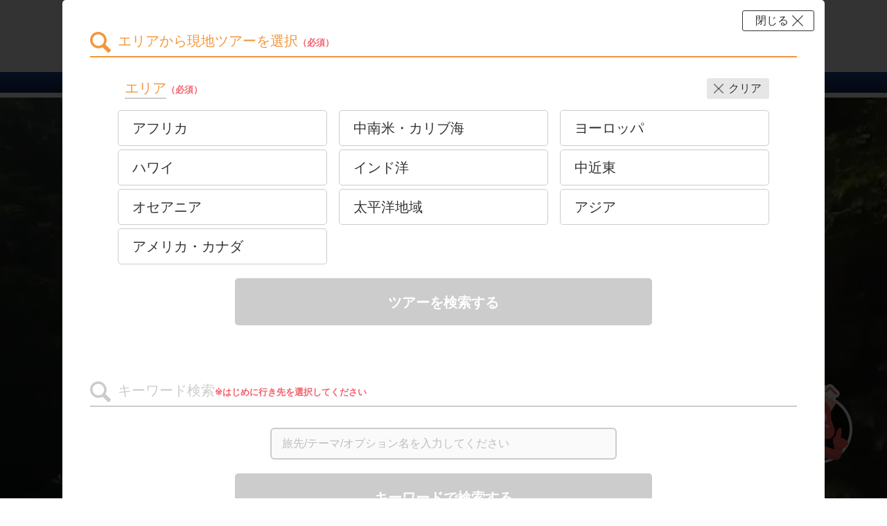

--- FILE ---
content_type: text/html; charset=UTF-8
request_url: https://stworld.jp/earth_info/VE/op_tour/
body_size: 164973
content:
<html>

<head>
    <meta charset="utf-8">
    <title>観光現地体験オプショナルツアー｜トリップレックス｜海外旅行のSTW</title>
    <meta name="description" content="オプショナルツアーから進化した現地体験ツアー予約サイト「トリップレックス」へようこそ！ワクワクできる旅を考えて30年。38の自社直営支店が世界各国で厳選した想像のひとつ先を行く現地ツアーで、あなたの旅に感動をプラス！">
    <meta name="keywords" content="オプショナルツアー,現地ツアー,トリップレックス,TRIPREX">
    <meta name='viewport' id='viewport' content='width=1180, maximum-scale=1.0, user-scalable=0'>
        <link href="https://fonts.googleapis.com/css?family=Raleway:200,200i,400,700" rel="stylesheet">
    <link rel="stylesheet" href="https://maxcdn.bootstrapcdn.com/font-awesome/4.7.0/css/font-awesome.min.css">
    <link type="text/css" rel="stylesheet" href="/optionaltour/css/pc/reset.css" >
    <link type="text/css" rel="stylesheet" href="/optionaltour/css/pc/common.css?v=12032025" >
    <link type="text/css" rel="stylesheet" href="/optionaltour/js/pc/perfect-scrollbar/perfect-scrollbar.css" >
    <link type="text/css" rel="stylesheet" href="/optionaltour/js/pc/lity/lity.min.css" >
    <link type="text/css" rel="stylesheet" href="/optionaltour/css/pc/animate.css">

	<!-- script -->
	<script src="https://ajax.googleapis.com/ajax/libs/jquery/2.2.4/jquery.min.js"></script>
	<script src="/optionaltour/js/pc/slick.min.js"></script>
	<script src="/optionaltour/js/pc/perfect-scrollbar/perfect-scrollbar.jquery.min.js"></script>
	<script src="/optionaltour/js/pc/lity/lity.min.js"></script>
	
	<script src="/optionaltour/js/pc/common.js?0" type="text/javascript"></script>
	<script src="/optionaltour/js/jquery.cookie.js" type="text/javascript"></script>
	<script src="/optionaltour/js/pc/searchContents.js?v=09242025" type="text/javascript"></script>
    <!-- Hotjar Tracking Code for https://stworld.jp/op_tour -->
    <script>
        (function(h,o,t,j,a,r){
            h.hj=h.hj||function(){(h.hj.q=h.hj.q||[]).push(arguments)};
            h._hjSettings={hjid:3552966,hjsv:6};
            a=o.getElementsByTagName('head')[0];
            r=o.createElement('script');r.async=1;
            r.src=t+h._hjSettings.hjid+j+h._hjSettings.hjsv;
            a.appendChild(r);
        })(window,document,'https://static.hotjar.com/c/hotjar-','.js?sv=');
    </script></head>
<body data-scrTop="">
<!-- Google Tag Manager -->
<noscript><iframe src="//www.googletagmanager.com/ns.html?id=GTM-NBVTZC"
height="0" width="0" style="display:none;visibility:hidden"></iframe></noscript>
<script>(function(w,d,s,l,i){w[l]=w[l]||[];w[l].push({'gtm.start':
new Date().getTime(),event:'gtm.js'});var f=d.getElementsByTagName(s)[0],
j=d.createElement(s),dl=l!='dataLayer'?'&l='+l:'';j.async=true;j.src=
'//www.googletagmanager.com/gtm.js?id='+i+dl;f.parentNode.insertBefore(j,f);
})(window,document,'script','dataLayer','GTM-NBVTZC');</script>
<!-- End Google Tag Manager -->

<div class="wrap" id="top">
<link type="text/css" rel="stylesheet" href="/optionaltour/css/pc/style_top.css" >
<link type="text/css" rel="stylesheet" href="/optionaltour/css/pc/stw_style.css">
<script type="text/javascript" src="https://stworld.jp/js/js_new2014/rollover.js"></script>
<script type="text/javascript" src="https://stworld.jp/js/js_new2014/navigation.menu.manager.js"></script>
<script type="text/javascript" src="https://stworld.jp/js/js_new2014/selectdefault.js"></script>
<script type="text/javascript" src="https://stworld.jp/js/js_new2014/selectbox.js"></script>
<script>
$(function(){
    $("#navi").navigationMenuManager({clearTarget:"body", mainArea: ".naviContents"});
    var options = {
        defaultArea: 'syutoken',
        changeAreaName: ['topbox', 'tabbox', 'campaignbox', 'sidebox03', 'rectour'],
        areaInfo: {
            syutoken: {
                area_name: '首都圏',
                fright_start_name: 'NRT,HND,TYO'
            },
            tyubu: {
                area_name: '中部',
                fright_start_name: 'NGO'
            },
            kansai: {
                area_name: '関西',
                fright_start_name: 'KIX,ITM,OSA'
            },
            kyusyu: {
                area_name: '九州',
                fright_start_name: 'FUK'
            },
            hokkaido: {
                area_name: '北海道',
                fright_start_name: 'SPK,CTS'
            },
            tyugoku: {
                area_name: '中国',
                fright_start_name: 'HIJ'
            }
        },
        areaMapping: {
            syutoken: [2,3,4,5,6,7,8,9,10,11,12,13,14,15],
            hokkaido: [1],
            tyubu: [16,17,18,19,20,21,22,23,24],
            kansai: [25,26,27,28,29,30],
            kyusyu: [31,32,33,34,35,36,37,38,39],
            tyugoku: [40,41,42,43,44,45,46,47]
        }
    };
    $(".selectarea").selectdefault(options);
});
$(window).on('load',function(){
    if( window.stw ){
        if( $('#headerBaloon > img').css('position') === 'absolute' ) // 未選択の判定方法：selectdefault.jsの処理に依存
            stw.gaev('ヘッダ発地選択', $('.area_name').text() +'版', '未選択');
        else
            stw.gaev('ヘッダ発地選択', $('.area_name').text() +'版', '選択済');
    }
});
</script>    <!-- header -->
    <header>
                <div class="stw_style visual"></div>
        
<div class="stw_style header">
    <div id="header" class="cf">
        <div id="header_l" class="fl">
            <p id="logo" class="fl"><a href="/"><img src="https://stworld.jp/images/common/logo.png" width="58" height="58" alt="STW" /></a></p>
            <div class="fl">
                <div id="headerBaloon" class="balloon"><img src="https://stworld.jp/images/common/balloon.png" alt="地域を選択してください。" style="display:none;"  /></div>
                <p class="text_color02"><span class="area_name">首都圏</span>版</p>
                <div class="selectbox selectarea">
                    <a href="#" class="select"><span>--</span></a>
                    <div class="pulldown">
                        <a href="#" onclick="if( window.stw ) stw.gaev('ヘッダ発地選択', '首都圏版', '新規選択');">首都圏版</a>
                        <a href="#" onclick="if( window.stw ) stw.gaev('ヘッダ発地選択', '北海道版', '新規選択');">北海道版</a>
                        <a href="#" onclick="if( window.stw ) stw.gaev('ヘッダ発地選択', '中部版', '新規選択');">中部版</a>
                        <a href="#" onclick="if( window.stw ) stw.gaev('ヘッダ発地選択', '関西版', '新規選択');">関西版</a>
                        <a href="#" onclick="if( window.stw ) stw.gaev('ヘッダ発地選択', '中国版', '新規選択');">中国版</a>
                        <a href="#" onclick="if( window.stw ) stw.gaev('ヘッダ発地選択', '九州版', '新規選択');">九州版</a>
                    </div>
                    <input type="hidden" id="selectbox" value="" />
                </div>
            </div>
        </div><!-- end header_l -->
        <div id="header_r" class="fr cf">
            <h6>海外旅行・海外ツアー世界29カ国でご旅行をサポート</h6>
            <ul id="header_navi" class="fr">
                <li><a href="/feature/overseas_branches/">海外支店</a></li>
                <li><a href="/corp/branch/">国内支店</a></li>
                <li><a href="/mm/">メールマガジン</a></li>
                <!--li><a href="#mapbox">お問い合わせ</a></li-->
                <li><a href="/corp/concept/#voice" target="_blank">お客さまの声</a></li>
                <li><a href="/faq/">よくある質問</a></li>
                <!--li><a href="/sitemap/">サイトマップ</a></li-->
                <li style="background: #f08200; font-weight: bold; border-radius: 4px; line-height: 1.5;"><a href="https://mypage.stworld.jp/" target="_blank" style="text-decoration: none; background: none; padding: 1px 10px 0; color: #fff;">マイページ</a></li>
            </ul>
        </div><!-- end header_r -->
    </div><!-- end header -->

    <div id="navi_wrapper">
        <ul id="navi" class="cf">
            <li><a href="/"><img src="https://stworld.jp/images/common/navi01_off.png" width="183" height="30" alt="海外旅行・ツアーのTOP" /></a></li>
            <li><a href="/tour_search_f2/"><img src="https://stworld.jp/images/common/navi02_off.png" width="183" height="30" alt="海外旅行・ツアー検索" /></a></li>
            <li><a href="/op/"><img src="https://stworld.jp/images/common/navi03_off.png" width="184" height="30" alt="オプショナル" /></a></li>
            <li><a href="#" data-pulldown="pullDownMenu001"><img src="https://stworld.jp/images/common/navi04_off.png" width="183" height="30" alt="テーマで探す海外旅行・ツアー" /></a></li>
            <li><a href="#" data-pulldown="pullDownMenu002"><img src="https://stworld.jp/images/common/navi05_off.png" width="183" height="30" alt="専門別サイト" /></a></li>
            <li><a href="#" data-pulldown="pullDownMenu003"><img src="https://stworld.jp/images/common/navi06_off.png" width="184" height="30" alt="海外旅行・ツアーのお役⽴ち情報" /></a></li>
        </ul>

        <div class="naviContents">
            <div id="pullDownMenu001" class="navi_wrapperInner" style="height:305px; display:none;">
                <h4>専門別サイト<span>テーマで選ぶ旅</span></h4>
                <ul class="areaIcon cf">
                    <li><a href="https://www.divenavi.com/" target="_blank" rel="nofollow"><img src="https://stworld.jp/images/common/navi_contents/theme_icon01.gif" alt="ダイビング" />ダイブナビ</a></li>
                    <li><a href="http://www.surf-trip.com/" target="_blank" rel="nofollow"><img src="https://stworld.jp/images/common/navi_contents/theme_icon02.gif" alt="サーフィン" />サーフィン旅行専門店</a></li>
                    <li><a href="https://wedding-collection.jp/" target="_blank" rel="nofollow"><img src="https://stworld.jp/images/common/navi_contents/theme_icon04.gif" alt="海外挙式 海外ウェディング専門店 ムーンシェル" />海外ウェディング専門店</a></li>
                    <li><a href="https://honeymoon-collection.jp/" target="_blank" rel="nofollow"><img src="https://stworld.jp/images/common/navi_contents/theme_icon07.gif" alt="ハネムーン新婚旅行専門店" />ハネムーン新婚旅行専門店</a></li>
                    <li><a href="http://adventure.stworld.jp/" target="_blank" rel="nofollow"><img src="https://stworld.jp/images/common/navi_contents/theme_icon06.gif" alt="世界遺産" />世界遺産旅行</a></li>
                    <!--li><a href="/domtour/" target="_blank"><img src="https://stworld.jp/images/common/navi_contents/theme_icon08.jpg" alt="国内旅行" />国内旅行</a></li-->
                </ul>
                <h4 style="margin-top:15px;">レーベル<span>海外旅行の新基準</span></h4>
                <ul class="label cf">
                    <li><a href="/feature/one/"><img src="https://stworld.jp/images/common/navi_contents/label_blue.jpg" alt="海外旅行・ツアーのひとり旅" /></a></li>
                    <li><a href="/feature/family/"><img src="https://stworld.jp/images/common/navi_contents/label_orange.jpg" alt="海外旅行・ツアーのファミ割" /></a></li>
                    <li><a href="/feature/business/"><img src="https://stworld.jp/images/common/navi_contents/label_platinum.jpg" alt="海外旅行・ツアーの贅沢旅" /></a></li>
                    <li><a href="/feature/bargain/"><img src="https://stworld.jp/images/common/navi_contents/label_red.jpg" alt="海外旅行・ツアーのギリ割" /></a></li>
                    <li><a href="/feature/ladies/"><img src="https://stworld.jp/images/common/navi_contents/label_white.jpg" alt="海外旅行・ツアーの女子旅" /></a></li>
                    <li style="margin-right:0;"><a href="/feature/dangan/"><img src="https://stworld.jp/images/common/navi_contents/label_dangan.jpg" alt="海外旅行・ツアーの弾丸トラベル" /></a></li>
                </ul>
            </div><!-- end pullDownMenu001 -->

            <div id="pullDownMenu002" class="navi_wrapperInner" style="height:105px; display:none;">
                <ul class="areaIcon cf" style="margin-bottom:-15px;">
                    <li><a href="https://stw-tahiti.com/" target="_blank" rel="nofollow"><img src="/images/common/navi_contents/bn_pfguide_h.gif" alt="タヒチガイド">タヒチガイド</a></li>
                    <li><a href="https://stw-newcaledonia.com/" target="_blank" rel="nofollow"><img src="/images/common/navi_contents/bn_ncguide_h.gif" alt="ニューカレドニアガイド">ニューカレドニアガイド</a></li>
                    <li><a href="http://stw-fiji.com/" target="_blank" rel="nofollow"><img src="/images/common/navi_contents/bn_fjguide_h.gif" alt="フィジーガイド">フィジーガイド</a></li>
                    <li><a href="http://stw-newzealand.jp/" target="_blank" rel="nofollow"><img src="/images/common/navi_contents/bn_nzguide_h.gif" alt="ニュージーランドガイド">ニュージーランドガイド</a></li>
                    <li><a href="https://stw-vietnam.com/" target="_blank" rel="nofollow"><img src="/images/common/navi_contents/bn_vnguide_h.gif" alt="ベトナムガイド">ベトナムガイド</a></li>
                    <li><a href="http://stw-italy.jp/" target="_blank" rel="nofollow"><img src="/images/common/navi_contents/bn_itguide_h.gif" alt="イタリアガイド">イタリアガイド</a></li>
                    <li><a href="https://stw-spain.com/" target="_blank" rel="nofollow"><img src="/images/common/navi_contents/bn_esguide_h.gif" alt="スペインガイド">スペインガイド</a></li>
                </ul>
            </div><!-- end pullDownMenu002 -->

            <div id="pullDownMenu003" class="navi_wrapperInner" style="height:105px; display:none;">
                <ul class="areaIcon cf">
                    <li><a href="/feature/line/"><img src="https://stworld.jp/images/common/navi_contents/link_ico_line.gif" alt="LINE" />LINE@</a></li>
                    <!--li><a href="http://stw-blog.com/" rel="nofollow"><img src="https://stworld.jp/images/common/navi_contents/link_ico_blog.gif" alt="STW BLOG" />STW BLOG</a></li-->
                    <li><a href="https://www.facebook.com/stworld" target="_blank" rel="nofollow"><img src="https://stworld.jp/images/common/navi_contents/link_ico_fb.gif" alt="Facebook" />Facebook</a></li>
                    <li><a href="https://twitter.com/stw_travel" target="_blank" rel="nofollow"><img src="https://stworld.jp/images/common/navi_contents/link_ico_tw.gif" alt="twitter" />twitter</a></li>
                    <li><a href="/mm/"><img src="https://stworld.jp/images/common/navi_contents/link_ico_mailmagazine.gif" alt="メールマガジン" />メールマガジン</a></li>
                    <li><a href="/diary/"><img src="https://stworld.jp/images/common/navi_contents/link_ico_travel.gif" alt="旅行記" />旅行記</a></li>
                    <!--li><a href="//stworld.jp/feature/miraie/"><img src="https://stworld.jp/images/common/navi_contents/link_ico_miraie.gif" alt="帆船事業みらいへ" />帆船事業みらいへ</a></li-->
                    <li style="margin-right:0;"><a href="/covers/"><img src="https://stworld.jp/images/common/navi_contents/link_ico_covers.gif" alt="カバーズ" />カバーズ</a></li>
                    <!--li style="margin-right:0;"><a href="//stworld.jp/feature/passport_cp/"><img src="https://stworld.jp/images/common/navi_contents/bn_passport_cp_90x45.gif" alt="パスポート取得費用サポートキャンペーン" />パスポート取得サポート</a></li-->
                    <li><a href="/mytrip/"><img src="https://stworld.jp/images/common/navi_contents/link_ico_mytrip.gif" alt="#マイトリップ" />#マイトリップ</a></li>
                    <!--li><a href="/internship/"><img src="https://stworld.jp/images/common/navi_contents/link_ico_internship.gif" alt="EARTH INTERNSHIP TOUR" />インターンシップ</a></li-->
                </ul>
            </div><!-- end pullDownMenu003 -->
        </div><!-- end naviContents -->
    </div><!-- end navi_warapper -->
</div>
                <div class="logo_loginWarp" id="header-search-grp">
            <div class="container">
                <div class="header-logo iBlock">
                    <a href="/op_tour/"><img src="/optionaltour/images/pc/stw_op_logo2.png" alt="STW_OP_logo">
                                        </a>
                </div>
                <div class="header-search iBlock">
                    <div class="textOverflowBox">
                        <div class="select-group" id="header-search1">
                            <ul class="area">
                                <li><span>世界の現地体験を探す</span></li>
                            </ul>
                        </div>
                        <div class="select-group" id="header-search2">
                            <ul class="theme">
                                <li><span></span></li>
                            </ul>
                        </div>
                        <div class="select-group" id="header-search3">
                            <ul class="timeRange">
                                <li><span></span></li>
                            </ul>
                        </div>
                        <div class="select-group" id="header-search4">
                            <ul class="other">
                                <li><span></span></li>
                            </ul>
                        </div>
                    </div>
                </div>
                                <div class="header-loging">
                    <a href="https://mypage.stworld.jp/registration.html" target="_blank" id="">会員登録</a> ｜ 
                    <a href="https://mypage.stworld.jp/login.html" target="_blank" id="">ログイン</a>
                </div>
                <div class="header-menu iBlock">
                    <a href="#" class="menu">
                        <img src="/optionaltour/images/pc/menu.png">
                    </a>
                </div>
                            </div>
        </div>
        <h1>旅の感動体験はTRIPREX</h1>
        
        <div class="header-contant">
            <div class="container">
                <h2><span>海外で心に残る最高の体験をしよう！</span><br>
                ワクワクできる旅を考えて30年、辿り着いた旅の本質。<br>
                想像のひとつ先を行く「現地体験ツアー」で、あなたの旅に感動をプラス！<br>
                39の自社直営支店が世界各国で厳選した「トリップレックス」なら、あなただけの感動体験がきっと見つかる。<br>
                </h2>
                                <ul class="clearfix">
                    <li>
                        <a href="https://stworld.jp/feature/overseas_branches/" target="_blank">
                            <div class="container-box">
                                <div class="img-container"></div>
                                <p>世界31ヵ国<br>39の自社直営支店で<br>旅を安心サポート</p>
                            </div>
                        </a>
                    </li>
                                        <li>
                        <a href="/op_tour/op_price_guarantee/" target="_blank">
                            <div class="container-box">
                                <div class="img-container"></div>
                                <p>TRIPREXの<br>オプショナルツアーは<br>最低価格保証</p>
                            </div>
                        </a>
                    </li>
                                        <li>
                        <a href="/op_tour/about/" target="_blank">
                            <div class="container-box">
                                <div class="img-container"></div>
                                <p>About us<br>「旅は創造するもの」<br>私たちの旅への想い</p>
                            </div>
                        </a>
                    </li>
                </ul>
                            </div>
        </div>
        <div class="video_black">
            <video autoplay loop id="video-background" muted playsinline loop autoplay>
                <source src="/optionaltour/images/pc/top_movie.mp4" type="video/mp4">
            </video>
        </div>
        <div class="arrow-warp">
            <div class="arrow-bg"></div><div class="arrow"></div><div class="arrow-bg"></div>
        </div>
    </header>

<script>
$(function(){
var _mapping = {
        homenG :[
                        {value:'AF', txt:'アフリカ'},
                        {value:'CB', txt:'中南米・カリブ海'},
                        {value:'EU', txt:'ヨーロッパ'},
                        {value:'HI', txt:'ハワイ'},
                        {value:'IO', txt:'インド洋'},
                        {value:'ME', txt:'中近東'},
                        {value:'OC', txt:'オセアニア'},
                        {value:'PO', txt:'太平洋地域'},
                        {value:'SE', txt:'アジア'},
                        {value:'US', txt:'アメリカ・カナダ'},
                    ],
        homen :[
                        {
                parent:'AF',
                obj:[
                                        {value:'EG', txt:'エジプト', theme:[3,9,1,14,5,12,13,10,4,11],timeRange:[5,4,7,3,2,1],other:[2,3,1],theme_others:["2-3-1","2-3-1","2-3-1","2-3","3-2","3-2","3-2","2-3","1-2-3","1-2-3"],theme_timeRanges:["5-4-7-3-2","5","4-5-3-2","4-3-2","4-2-1","4-3","4-3-5","5","5-1","5"],timeRange_themes:["3-9-1-10-13-4-11","1-3-14-5-12-13","3","1-3-12-14-13","1-3-5-14","4-5"],timeRange_others:["2-3-1","2-3","3","2-3","2-3","3"],other_themes:["3-9-1-14-12-5-10-13-4-11","3-9-1-14-5-12-13-10-4-11","1-3-9-4-11"],other_timeRanges:["5-4-3-2","5-4-7-3-2-1","5"]},
                                        {value:'MA', txt:'モロッコ', theme:[1,3,14],timeRange:[4],other:[3,999],theme_others:["3-999","3-999","3-999"],theme_timeRanges:["4","4","4"],timeRange_themes:["1-3-14"],timeRange_others:["3-999"],other_themes:["1-3-14","1-3-14"],other_timeRanges:["4","4"]},
                                    ]
            },
                    {
                parent:'CB',
                obj:[
                                        {value:'BR', txt:'ブラジル', theme:[1,2,14],timeRange:[8],other:[2,3],theme_others:["2-3","2-3","2-3"],theme_timeRanges:["8","8","8"],timeRange_themes:["1-2-14"],timeRange_others:["2-3"],other_themes:["1-2-14","1-2-14"],other_timeRanges:["8","8"]},
                                        {value:'MX', txt:'メキシコ', theme:[1,4,11,14,18,3,9,6,13,2,5,10],timeRange:[3,4,2,7,9,6],other:[3,999,2],theme_others:["3-999-2","3-999-2","3-999","3-999-2","3-999-2","3-999-2","3-999","3-999","3","2-999-3","2-3","3"],theme_timeRanges:["3-4-2-9-6-7","3-4-2-9-6","3-4-9","4-2-3-9","4-9","7-4","7","9-3-4","4","9","4-9","9"],timeRange_themes:["1-4-11-6-14","1-4-14-18-11-13-5-6-3","1-4-14","3-9-1","1-4-6-2-18-11-5-10-14","1-4"],timeRange_others:["3-999","3-999-2","2-999","3-999","3-2-999","3-999"],other_themes:["1-4-11-14-18-3-9-6-13-2-5-10","1-4-11-14-18-2-6-3-9","1-4-14-2-18-3-5"],other_timeRanges:["3-4-7-9-6","3-4-2-9-7-6","2-4-9"]},
                                    ]
            },
                    {
                parent:'EU',
                obj:[
                                        {value:'AT', txt:'オーストリア', theme:[10,2,14,3,1,5],timeRange:[10,7],other:[3,999],theme_others:["3","3-999","3-999","3","3","3-999"],theme_timeRanges:["10","7","7","7","7","7"],timeRange_themes:["10","2-14-3-1-5"],timeRange_others:["3","3-999"],other_themes:["10-2-14-3-1-5","2-14-5"],other_timeRanges:["10-7","7"]},
                                        {value:'BG', txt:'ブルガリア', theme:[1,14],timeRange:[4],other:[2,3],theme_others:["2-3","2-3"],theme_timeRanges:["4","4"],timeRange_themes:["1-14"],timeRange_others:["2-3"],other_themes:["1-14","1-14"],other_timeRanges:["4","4"]},
                                        {value:'CZ', txt:'チェコ', theme:[1,3,5,14,10],timeRange:[7,3,4,5,9],other:[2,3,999],theme_others:["2-3-999","2-3-999","2-3-999","2-3-999","2-3"],theme_timeRanges:["7-3-4-5-9","7-3-4-5-9","7-3-4-5","3-4","4"],timeRange_themes:["1-3-5","1-3-5-14","1-3-5-14-10","1-3-5","1-3"],timeRange_others:["2-3-999","2-3-999","2-3-999","2-3-999","2-3-999"],other_themes:["1-3-5-14-10","1-3-5-14-10","1-3-5-14"],other_timeRanges:["7-3-4-5-9","7-3-4-5-9","7-3-4-5-9"]},
                                        {value:'DE', txt:'ドイツ', theme:[1,10,5,14],timeRange:[9,10,4],other:[2,999,3],theme_others:["2-999-3","2-999-3","3","3"],theme_timeRanges:["9-4","9-10","4","4"],timeRange_themes:["1-10","10","1-5-14"],timeRange_others:["2-999","3","3"],other_themes:["1-10","1-10","10-1-5-14"],other_timeRanges:["9","9","10-4"]},
                                        {value:'ES', txt:'スペイン', theme:[1,5,12,14,3,13,18,2],timeRange:[3,5,9,4,2,7],other:[3,999,2],theme_others:["3-999-2","3","3","3-999","3-999-2","3","3-999","3"],theme_timeRanges:["3-5-4-2-9-7","3-2-9-4-7","3-4","5-3-9-4","9-4-2-7-5","4-9","4-9","7"],timeRange_themes:["1-5-12-14","1-14-3","3-13-1-5-14-18","1-3-13-5-12-14-18","1-3-5","1-2-3-5"],timeRange_others:["3-999","3-999-2","3-999","3-999-2","3","3"],other_themes:["1-14-3-5-13-12-18-2","3-1-14-18","1-3"],other_timeRanges:["5-9-3-4-2-7","9-3-4-5","5-4"]},
                                        {value:'FI', txt:'フィンランド', theme:[1,4,11,3,13,10],timeRange:[3,7,9,5,4],other:[],theme_others:["","","","","",""],theme_timeRanges:["3-7-9-5-4","3-7-9-5-4","3-9-5-4","7","4-3","7"],timeRange_themes:["1-4-11-13","1-3-4-10","1-4-11","1-4-11","1-4-11-13"],timeRange_others:["","","","",""],other_themes:[""],other_timeRanges:[""]},
                                        {value:'FR', txt:'フランス', theme:[1,10,3,14,12,9,13,5,18,2],timeRange:[9,4,2,5,7,3,10],other:[2,999,3],theme_others:["2-999-3","2-999-3","2-3","2-3","3-999","2","3","2-3","2-3","2-3"],theme_timeRanges:["9-4-2-5-7-3","9-10","4-7-5-3","4-9-2-3","5-9-4","7","9","3-4","3","7"],timeRange_themes:["1-10-14-12-13","1-3-14-12-5","1-14","1-12-3","1-3-9-2","1-14-3-5-18","10"],timeRange_others:["2-999-3","2-3","2-3","3-999-2","2-3","2-3","3-999"],other_themes:["1-10-3-14-9-5-18-2","1-10-12","1-10-3-14-12-13-5-18-2"],other_timeRanges:["9-4-2-7-5-3","9-5-10","9-4-2-5-3-7-10"]},
                                        {value:'GB', txt:'イギリス', theme:[1,5,14,10],timeRange:[4,9,3,2],other:[3,999,2],theme_others:["3-999-2","3-999","2-3-999","2-999"],theme_timeRanges:["4-9-3-2","4-3","4-9-3","9"],timeRange_themes:["1-5-14","1-14-10","1-5-14","1"],timeRange_others:["3-999-2","3-999-2","3-999","3"],other_themes:["1-5-14","1-5-14-10","1-14-10"],other_timeRanges:["4-9-3-2","4-9-3","4-9"]},
                                        {value:'GR', txt:'ギリシャ', theme:[1,14,9,5,12,4],timeRange:[3,4,8,5],other:[2],theme_others:["2","2","","2","2",""],theme_timeRanges:["3-4-8-5","3-8-4","4","8-5-4","8-4","4"],timeRange_themes:["1-14","1-9-5-12-14-4","1-5-12-14","1-5"],timeRange_others:["","","2","2"],other_themes:["1-5-12-14"],other_timeRanges:["8-5"]},
                                        {value:'HR', txt:'クロアチア', theme:[1,14,10,4,3],timeRange:[3,4,8,9],other:[3,999,2],theme_others:["3-999-2","3-999-2","3-999","2","2"],theme_timeRanges:["3-4-8-9","3-4","4-3","8-4","8"],timeRange_themes:["1-14-10","1-10-14-4","1-4-3","1"],timeRange_others:["3-999","3-999-2","2","3"],other_themes:["1-14-10","1-14-10","1-4-3-14"],other_timeRanges:["3-4-9","3-4","8-4"]},
                                        {value:'HU', txt:'ハンガリー', theme:[10,1,5,3,9,4,14],timeRange:[10,5,4,7,9,3],other:[3,2],theme_others:["3","3-2","3","2-3","2-3","3","3"],theme_timeRanges:["10","5-10-4-7-9-3","5-4","10-4","10-7","4","7"],timeRange_themes:["10-1-3-9","1-5","1-3-4-5","1-9-14","1","1"],timeRange_others:["3-2","3","3","3","3","3"],other_themes:["10-1-5-3-9-4-14","1-3-9"],other_timeRanges:["10-5-4-7-9-3","10"]},
                                        {value:'IS', txt:'アイスランド', theme:[1,4,14],timeRange:[7,9,8],other:[3],theme_others:["3","3","3"],theme_timeRanges:["7-9-8","7-9-8","9"],timeRange_themes:["1-4","1-4-14","1-4"],timeRange_others:["3","3","3"],other_themes:["1-4-14"],other_timeRanges:["7-9-8"]},
                                        {value:'IT', txt:'イタリア', theme:[1,3,4,14,5,12,18,13,9,10],timeRange:[3,9,4,5,2,7,10],other:[3,2,999,1],theme_others:["3-2-999-1","3-2-999-1","3","3-2-1-999","2-3-999-1","2-3-999","3-999-2","1-3-999-2","3-999-1-2","3-999"],theme_timeRanges:["3-9-4-5-2-7-10","3-9-4-5-2-7","9-4-2","9-4-5-3-2","5-9-3-4","9-3-4","9-3-4-5","9-4","2-9-10-5-7","10"],timeRange_themes:["1-3-12-14-5-18","1-3-4-14-5-12-18-13-9","1-4-14-3-12-18-5-13","1-3-5-14-9-18","1-3-4-9-14","1-3-9","10-1-9"],timeRange_others:["3-999-1","3-2-1-999","3-2-999","2-3-1","3","3-999-1","3-999"],other_themes:["1-3-4-14-5-12-18-13-9-10","1-3-5-14-12-18-13-9","1-3-14-5-18-13-12-10-9","1-3-14-5-13-9"],other_timeRanges:["3-9-4-5-2-7-10","5-9-4","7-9-3-4-10","7-9-3-5"]},
                                        {value:'MT', txt:'マルタ', theme:[1,4,9,14,2,10],timeRange:[4,3],other:[3],theme_others:["3","3","","3","3","3"],theme_timeRanges:["4-3","4","4","4-3","4","4"],timeRange_themes:["1-4-9-14-2-10","1-14"],timeRange_others:["3","3"],other_themes:["1-2-4-10-14"],other_timeRanges:["4-3"]},
                                        {value:'NL', txt:'オランダ', theme:[1,10],timeRange:[9],other:[2,999],theme_others:["2-999","2-999"],theme_timeRanges:["9","9"],timeRange_themes:["1-10"],timeRange_others:["2-999"],other_themes:["1-10","1-10"],other_timeRanges:["9","9"]},
                                        {value:'PL', txt:'ポーランド', theme:[1,5,12],timeRange:[4],other:[3],theme_others:["3","3","3"],theme_timeRanges:["4","4","4"],timeRange_themes:["1-5-12"],timeRange_others:["3"],other_themes:["1-5-12"],other_timeRanges:["4"]},
                                        {value:'PT', txt:'ポルトガル', theme:[1,5,14],timeRange:[4,3],other:[3,2],theme_others:["3-2","3","3-2"],theme_timeRanges:["4-3","4","4-3"],timeRange_themes:["1-5-14","1-14"],timeRange_others:["3-2","3"],other_themes:["1-5-14","1-14"],other_timeRanges:["4-3","4"]},
                                        {value:'SI', txt:'スロヴェニア', theme:[1,4,5,10,14,3],timeRange:[4,3,8],other:[3,999,2],theme_others:["3-999-2","3-999","3-999","3-999","3-999","2"],theme_timeRanges:["4-3-8","4-3","4-3","4","4-3","8"],timeRange_themes:["1-4-5-10-14","1-4-5-14","1-3"],timeRange_others:["3-999","3-999","2"],other_themes:["1-4-5-10-14","1-4-5-10-14","1-3"],other_timeRanges:["4-3","4-3","8"]},
                                    ]
            },
                    {
                parent:'HI',
                obj:[
                                        {value:'HI', txt:'ハワイ', theme:[4,5,1,9,11,3,13,10,7,12,2,19,6],timeRange:[10,1,4,3,2,9,7,5],other:[2,999,3,4,1],theme_others:["2-999-3","2-3-4-999-1","2-999-3-4-1","2-999-3-1-4","2-999","3-999-4-2","2","2-3-999","3","2","3-999-4-1-2","1-2-3-4-999","2"],theme_timeRanges:["10-1-4-9-3","10-4-1-9-3-5","1-4-3-9-7-10-5","1-5-3","1-9","4-3-5","4-1-3-10","1-10-5-9","2","3","5-1","1","3"],timeRange_themes:["4-5-1-10-13","1-4-9-11-10-13-5-19-2","1-3-4-5-13","1-3-13-5-12-4-9-6","7","1-4-11-5-10","1","1-2-3-9-10-5"],timeRange_others:["","2-999-3-1-4","3-2","2","3","3","","3-999-4"],other_themes:["1-4-9-11-10-13-5-12-19-2-3-6","1-4-9-11-2-3-10-5-19","7-1-4-5-10-2-3-9-19","1-2-3-5-19-9","19-1-2-5-9"],other_timeRanges:["1-3-4","1-5","2-4-1-9-5","5-1","1"]},
                                    ]
            },
                    {
                parent:'IO',
                obj:[
                                        {value:'MU', txt:'モーリシャス', theme:[1,4,11],timeRange:[3,4],other:[2],theme_others:["2","2","2"],theme_timeRanges:["3-4","3-4","4"],timeRange_themes:["1-4","1-4-11"],timeRange_others:["2","2"],other_themes:["1-4-11"],other_timeRanges:["3-4"]},
                                        {value:'MV', txt:'モルディブ', theme:[4],timeRange:[7,3],other:[2,999],theme_others:["2-999"],theme_timeRanges:["7-3"],timeRange_themes:["4","4"],timeRange_others:["2-999","2-999"],other_themes:["4","4"],other_timeRanges:["7-3","7-3"]},
                                    ]
            },
                    {
                parent:'ME',
                obj:[
                                        {value:'AE', txt:'アラブ首長国', theme:[1,4,11,2,3,10,12,5,9],timeRange:[3,1,6,9,4,7],other:[2,3,999],theme_others:["2-3-999","2","2","2-3","2","2-999","2-3","2-3","2"],theme_timeRanges:["3-1-6-9-4-7","3-1-6","3","6-9","6-7","6-4-9","3-9","4-9","7"],timeRange_themes:["1-4-11-12","1-4","1-2-3-4-10","1-10-2-5-12","1-5-10","1-3-9"],timeRange_others:["2","2","2","3-2-999","2","2"],other_themes:["1-4-11-2-3-10-12-5-9","1-2-5-12","1-10"],other_timeRanges:["3-1-6-4-9-7","9","9"]},
                                        {value:'TR', txt:'トルコ', theme:[1,4,5,12,14,2,9,3],timeRange:[4,1,7,3,5],other:[3,2],theme_others:["3-2","3","3-2","3","3-2","3","3","3"],theme_timeRanges:["4-1-3-5","4-1","4-5-3","4","4-1-3-5","7","3","5-3"],timeRange_themes:["1-4-5-12-14","1-4-14","2","1-14-9-5-3","1-5-14-3"],timeRange_others:["3-2","3","3","3-2","3"],other_themes:["1-4-5-12-14-2-9-3","1-14-5"],other_timeRanges:["4-1-7-3-5","3-4"]},
                                    ]
            },
                    {
                parent:'OC',
                obj:[
                                        {value:'AU', txt:'オーストラリア', theme:[4,11,14,1,3,6,9,7,12,18,19,5,8,13,10],timeRange:[5,1,2,7,4,10,9,3,6],other:[2,3,999],theme_others:["2-3-999","2-999","2-3-999","2-3-999","3-999-2","3-999","3-2-999","3-2-999","","3-2","","2","","","2-999"],theme_timeRanges:["5-1-2-7-4-10-9-3-6","5-9-4-3-6","5-7-4-9-1-2-3","1-2-7-4-9-3-6-5-10","7-9-4-3-10-2-5","4-10-5-3","4-9-6-5-10-7","4-9","9","1-2","1","4-5-3","3","3-6","5-9"],timeRange_themes:["4-11-14-6-1-9-3-5-10","1-4-18-19-14","1-4-3-14-18","1-3-4-14-9","1-4-6-9-7-14-11-5-3","4-6-1-9-3","1-4-11-14-12-7-9-3-10","1-4-11-6-8-3-13-5-14","1-4-11-9-13"],timeRange_others:["2-3-999","2-3","2-3","","3-2-999","3-999-2","2-3-999","3-999-2","3-999-2"],other_themes:["4-11-14-1-7-9-18-3-5-10","1-4-7-9-14-6-18-3","4-6-1-7-9-14-3-11-10"],other_timeRanges:["5-1-9-6-3-10-4-2","1-4-10-5-9-6-3-2","10-5-9-6-3-4"]},
                                        {value:'NZ', txt:'ニュージーランド', theme:[4,1,11,5,3,6,9,14],timeRange:[7,9,3,4,2,1,5],other:[2,3],theme_others:["2-3","2-3","2-3","","2-3","3","3","3"],theme_timeRanges:["7-9-3-4-2-1-5","9-7-2-4-3-1-5","9-4","2","4-3-1-5-9","9","9-4","4"],timeRange_themes:["4-1","1-4-11-6-9-3","4-1-3","4-1-3-11-9-14","1-4-5","1-3-4","1-3-4"],timeRange_others:["2-3","2-3","2","2-3","","",""],other_themes:["4-1-3-11","1-4-3-11-6-9-14"],other_timeRanges:["3-9-7-4","7-4-9"]},
                                    ]
            },
                    {
                parent:'PO',
                obj:[
                                        {value:'FJ', txt:'フィジー', theme:[1,9,6,4,13,2,3,5],timeRange:[3,9,4,6,5],other:[2,3],theme_others:["2-3","2-3","2-3","2","2","","2","2"],theme_timeRanges:["3-4-6-5","3-4-6-5","9-3","3","3-5","5","5","4"],timeRange_themes:["1-9-6-4-13","6","1-9-5","1-9","2-3-1-13-9"],timeRange_others:["2-3","2-3","2-3","3","2"],other_themes:["1-9-6-4-13-3-5","6-1-9"],other_timeRanges:["3-9-4-5","9-3-4-6"]},
                                        {value:'PF', txt:'タヒチ', theme:[1,4,7,3,9,5,6,11,2,10,13],timeRange:[3,4,5,9,7,6],other:[2],theme_others:["2","2","","2","2","2","","","2","",""],theme_timeRanges:["3-4-5-7-9-6","3-4-9","3","5-7-6-4","5-3","4-9-7-6","3","9-3","7-4","7","6"],timeRange_themes:["1-4-7-9-6-11","1-4-5-2-3","1-3-9","5-11-1-4","1-2-3-5-10","1-3-5-13"],timeRange_others:["2","2","","","2",""],other_themes:["1-4-9-2-3-5"],other_timeRanges:["4-3-7"]},
                                        {value:'PW', txt:'パラオ', theme:[6,1,4,14,3,5,9],timeRange:[10,4,3,5,9],other:[2,999,3,1],theme_others:["2-999-3-1","1-2-3","3-1-2","","","2-3",""],theme_timeRanges:["10-4-3-5","4-9","4-3-5-9","4","4","4","4"],timeRange_themes:["6","1-4-14-6-3-5-9","4-6","4-6","1-4"],timeRange_others:["2-999","3-2","1-2-3","1-2-3","1-2-3"],other_themes:["6-4-1-5","6","4-6-1-5","4-6-1"],other_timeRanges:["10-3-5-9-4","10","4-3-5-9","3-5-9"]},
                                    ]
            },
                    {
                parent:'SE',
                obj:[
                                        {value:'BL', txt:'バリ島', theme:[10,18,8,1,3,4,6,9,7,2,11,5,14,12],timeRange:[3,9,4,5,2,10,1,6],other:[2,999,3],theme_others:["2-999","","2-999-3","2-999-3","2-999-3","2-999-3","2-999-3","2-999","2-999","2-999-3","","2-999-3","2-999","2-999"],theme_timeRanges:["3-9-10-6-2","3","9-10-6-5","4-10-1-9-2-3-5","4-9-1-6-5","4-5-2-1-6-3","4-2-10-3","4","4-2","4-5","4-5","5-2-4","2","4"],timeRange_themes:["10-18-4-6-1","10-8-3-1","1-3-4-6-9-7-2-11-5-12","4-11-2-3-5-8-1","4-6-7-1-5-10-14","1-8-10-6","1-3-4","3-8-4-10"],timeRange_others:["2-3-999","2-999-3","2-999-3","2-999","2-999","","2-999","2"],other_themes:["8-1-3-4-6-9-7-2-5-10-14-12","8-1-3-4-6-9-7-5-10-14-2-12","1-4-6-8-2-3-5"],other_timeRanges:["9-4-2-1-5-6-3","9-4-1-3-2-5","4-3-9"]},
                                        {value:'BN', txt:'ブルネイ', theme:[1,4,5,12,13,3,9,10,11,6],timeRange:[9,4,7,8],other:[3],theme_others:["3","3","3","3","3","3","3","3","3","3"],theme_timeRanges:["9-4-7-8","9-4-8","4","4","4","7-4","9-4","9-4","9","4-8"],timeRange_themes:["1-4-9-10-11","1-5-12-13-4-6-10-9-3","1-3","1-4-6"],timeRange_others:["3","3","3","3"],other_themes:["1-4-5-12-13-3-9-10-11-6"],other_timeRanges:["9-4-7-8"]},
                                        {value:'CN', txt:'中国', theme:[1,5,10,14,11,3],timeRange:[10,4],other:[2,3,999],theme_others:["2-3-999","2-3","2-3-999","2-3","2-3","2-3-999"],theme_timeRanges:["10-4","10","10-4","10","10","4"],timeRange_themes:["1-5-10-14-11","1-3-10"],timeRange_others:["2-3","2-3-999"],other_themes:["1-5-10-14-11-3","1-5-10-14-11-3","1-3-10"],other_timeRanges:["10-4","10-4","4"]},
                                        {value:'ID', txt:'インドネシア', theme:[1,4,6,11,14,7,5,10],timeRange:[9,4,5,3,8],other:[3,999,2],theme_others:["3-2","3-2","3","3","3-2","3","3",""],theme_timeRanges:["4-9-5-8","4-9-5-3-8","4","4-5-3","4-5","4-3","9","8"],timeRange_themes:["1-4-5","1-4-6-11-14-7","1-4-11-14","4-7-11","1-4-10"],timeRange_others:["3-999","3","2","3",""],other_themes:["1-4-6-11-14-7-5","","1-4-14"],other_timeRanges:["9-4-3","9","5"]},
                                        {value:'IN', txt:'インド', theme:[1,14,3,5,6],timeRange:[4,2,3,1,8,5],other:[2,3,999],theme_others:["2-3-999","2-3-999","","",""],theme_timeRanges:["4-2-3-1-8-5","4-2-3-1-8","4-8-2","4-1-8-2-5","3"],timeRange_themes:["1-14-3-5","1-14-3-5","1-14-6","1-5-14","1-3-5-14","1-5"],timeRange_others:["","","","","2-3-999",""],other_themes:["1-14","1-14","1-14"],other_timeRanges:["8","8","8"]},
                                        {value:'KH', txt:'カンボジア', theme:[1,5,14,4,10,3,9],timeRange:[4,3],other:[3,999],theme_others:["3-999","3-999","3-999","3-999","","3-999","3-999"],theme_timeRanges:["4-3","4-3","4","4-3","4","4","3"],timeRange_themes:["1-5-14-4-10-3","1-4-5-9"],timeRange_others:["3-999","3-999"],other_themes:["1-4-5-14-3-9","1-4-5-14-3-9"],other_timeRanges:["4-3","4-3"]},
                                        {value:'LK', txt:'スリランカ', theme:[8,1,4,11],timeRange:[8,4],other:[3,2],theme_others:["3","2","2","2"],theme_timeRanges:["8","4","4","4"],timeRange_themes:["8","1-4-11"],timeRange_others:["3","2"],other_themes:["8","1-4-11"],other_timeRanges:["8","4"]},
                                        {value:'MY', txt:'マレーシア', theme:[1,5,4,11,9,3,13,14,10,8],timeRange:[3,5,4,6,7,9],other:[2,3],theme_others:["2","2","2-3","2-3","","2","","","2",""],theme_timeRanges:["3-5-4-6-7-9","3-5-4","3-4-5-6-9","3-9-4","3-6","3-4-5","3-4-7","4-3","9","9"],timeRange_themes:["1-5-4-11-9-3-13-14","1-4-5-3","4-1-3-5-13-14-11","1-4-9","1-13","1-10-8-4-11"],timeRange_others:["2","2","2","","","2-3"],other_themes:["4-1-10-11-3-5","4-11"],other_timeRanges:["4-3-9-5","9"]},
                                        {value:'PH', txt:'フィリピン', theme:[3,8,1,4,11,6,7,10,5,2,9],timeRange:[9,4,2,3,7,6,5],other:[3,999,1,2],theme_others:["3-999-1-2","3-999-2","1-999-2-3","1-999-2-3","1-999-2-3","2-999-3","3-999","","3-999","3-999","3-999"],theme_timeRanges:["9-4-7-2","9-6","4-2-3-6-5","4-2-3-9-5","4-2-3-5","2-3-4-9","3","3","3-6","6-7-5","6-5"],timeRange_themes:["3-8-4-6","1-3-4-11-6","1-4-6-11-3","4-6-7-11-10-1-5","3-2","2-8-9-1-5","2-9-1-4-11"],timeRange_others:["3-999-2","1-999-3-2","2-999","3-999","3-999","3-999","3-999-2"],other_themes:["3-8-4-6-7-11-1-5-2-9","3-8-1-4-11-6-7-5-2-9","1-3-4-11","1-4-6-11-3-8"],other_timeRanges:["9-3-4-7-6-5","9-4-2-3-7-6-5","4","2-5-4-9"]},
                                        {value:'SG', txt:'シンガポール', theme:[3,1,2,11,9],timeRange:[9,7,5,3,4,10],other:[3,999,2],theme_others:["3-999-2","2-3-999","","3-999",""],theme_timeRanges:["9-7-5-10","7-5-3-10","7-5","4-5","5"],timeRange_themes:["3","1-2-3","1-2-3-9-11","1","11","1-3"],timeRange_others:["3-999-2","","3-999","","3-999-2","2-3-999"],other_themes:["3-11-1","3-11-1","1-3"],other_timeRanges:["9-4-10-5","9-4-10-5","10-9-4"]},
                                        {value:'TH', txt:'タイ', theme:[1,4,10,3,11,18,9,5,14,2,13,6,8],timeRange:[3,9,2,4,7,5,6,10,1,8],other:[3,999,1,2],theme_others:["3-999-1-2","3-999-1-2","3-999-2","1-2-3-999","1-2-3-999","1-2-3-999","3-999","3-999","3","2","3-999","3-999","3-999"],theme_timeRanges:["3-2-4-7-9-5-6-10-1-8","3-2-4-6-10-1-9-8","9-4-5-10","2-4-7-5-3-6-9-10-8","2-3-5-4-1-8-9","2-3","4-7-1-8","3-4-9-2-5","4","3-6-7","4-5-3","4-3-9-10","4-5-9"],timeRange_themes:["1-4-5-11-3-2-6-18-13","10-1-5-3-6-4-11-8","1-3-4-11-18-5","1-3-4-9-5-14-10-13-6-8-11","1-3-9-2","1-3-10-11-5-13-8","1-2-3-4","1-3-4-10-6","1-4-9-11","1-4-9-11-3"],timeRange_others:["3-999-2","3-999","1-2-3-999","3-999","3","2-3-999","","3-999","",""],other_themes:["1-4-10-3-11-18-9-14-5-13-6-8","1-4-10-3-11-18-9-5-13-6-8","1-3-4-11-18","1-3-4-11-18-10-2"],other_timeRanges:["3-9-2-4-7-5-10","3-9-2-4-5-10","2","2-5-3"]},
                                        {value:'TW', txt:'台湾', theme:[19,5,18,1,3,12,10,4,6],timeRange:[6,7,4,10,5,9,2,1],other:[1,2,3,999],theme_others:["1-2-3-999","1-2-3-999","1-2-3-999","2-3-999-1","2-3-999-1","1-3","2-3-999-1","2-3-999","3"],theme_timeRanges:["6-4","6-7-4-10-5-2-1","6-4","7-4-10-5-6-2-1-9","7-5-6","10","5-6-9-2","6","9"],timeRange_themes:["19-5-18-1-3-4-10","1-3-5","19-1-5-18","1-5-12","1-3-5-10","6-10-1","1-5-10","1-5"],timeRange_others:["1-2-3-999","2-3-999","1-2-3-999","1-3","1-3-999-2","3-2-999","1-2-999","2-3-999-1"],other_themes:["19-5-18-1-12-3-10","19-5-18-1-3-10-4","19-5-18-1-3-12-10-4-6","19-5-18-1-3-4-10"],other_timeRanges:["6-4-10-5-2-1","6-7-4-5-2-1-9","6-7-4-10-5-9-1","6-7-4-5-2-1-9"]},
                                        {value:'VN', txt:'ベトナム', theme:[1,4,10,12,14,3,5,9,13,8,11,18,2],timeRange:[4,9,3,6,5,2,7,10],other:[3,999,2,1],theme_others:["3-999-2-1","3-999-2-1","3-999-2","3-999","3-999-2-1","3-999-2","3-999-2","2-3-999-1","2-3-999","3-999","3-999-2","3-999-2","2-3"],theme_timeRanges:["4-9-3-6-5-2-7","4-3-5-2-9","9-3-6-5-4-7","3","3-6-4-2-5","3-4-6-5-7-9","3-6-4-9-7","4-2-5","4-5","5","3-4","3-2","6-4-7"],timeRange_themes:["1-4-3-9-13-5-14-2-10-11","1-10-5-4-3","1-4-12-14-3-5-10-11-18","1-3-5-10-14-2","1-3-4-8-10-9-14-13","1-9-14-18-4","1-2-3-5-10",""],timeRange_others:["3-999-2-1","3-999-2","3-999-2","2-3-999","3-999-2","2-3-999","2-3","3-999"],other_themes:["1-4-10-12-14-3-5-9-13-8-11-18-2","1-4-10-12-14-3-5-9-13-8-11-18","1-3-9-13-5-10-14-4-18-2-11","1-4-9-14"],other_timeRanges:["4-9-3-6-5-2-7-10","4-9-3-6-5-2-10","4-6-3-2-9-7-5","4"]},
                                    ]
            },
                    {
                parent:'US',
                obj:[
                                        {value:'CA', txt:'カナダ', theme:[1,4,6,11,18,8,5,13,9],timeRange:[8,4,9,5,3,7,10],other:[1,999,2,3],theme_others:["1-999-2-3","1-999-2-3","3","2-3-999","2-3-999","3-999-2","2-3-999","2-3-999",""],theme_timeRanges:["8-4-9-5-3-7-10","8-4-9-5-3-7-10","4-9-5","9-5-3-10-7","5-3","5-7-3","3","3","4"],timeRange_themes:["1-4","1-4-6-9","1-4-6-11","1-4-11-18-6-8","4-11-1-8-18-5-13","8-1-4-11","1-4-11"],timeRange_others:["1-999-2-3","3","2-3-999","2-3-999","2-3-999","3","2-3"],other_themes:["1-4","1-4-11-8-18-5-13","1-4-11-18-8-5-13","1-4-11-18-8-6-5-13"],other_timeRanges:["8","8-9-5-3","9-5-3-10-8","9-5-7-4-3-10-8"]},
                                        {value:'US', txt:'アメリカ', theme:[1,4,14,2,10,18,5,12,9,3],timeRange:[9,7,2,8,10,4,3,5],other:[2,999,3,1],theme_others:["2-999-3-1","3-2-999","3-2-999","3-999-2","3-2-999","","1-3-999-2","1-3-999","2",""],theme_timeRanges:["9-7-2-8-4-3-5","7-2-8-4-9","7-2-8-4","9-10-4","9-8-10-3-5","2","8-4","8-4","3-5","5"],timeRange_themes:["1-2-10-4","1-4-14","1-4-14-18","1-4-14-10-5-12","2-10","1-5-12-2-4-14","1-9-10","1-9-10-3"],timeRange_others:["2-999-3","2-999","","3-2","2-3","1-999-3-2","2",""],other_themes:["1-10-4-14-2-9-5","1-2-10-5-12-4-14","2-10-1-4-14-5-12","1-5-12"],other_timeRanges:["9-8-10-3-4-7","9-4-7","9-8-10-4","4"]},
                                    ]
            },
                ],
        city :[
                        {
                parent:'EG',
                obj:[
                                        {value:'ASW', txt:'アスワン', theme:[3,9,1,14],timeRange:[5,4],other:[2,3],theme_others:["2-3","2-3","2-3","2-3"],theme_timeRanges:["5-4","5","4-5","4"],timeRange_themes:["3-9-1","1-3-14"],timeRange_others:["2-3","2-3"],other_themes:["3-9-1-14","3-9-1-14"],other_timeRanges:["5-4","5-4"]},
                                        {value:'CAI', txt:'カイロ', theme:[1,3,5,12,14,13,9,10,4,11],timeRange:[4,7,3,2,5],other:[3,2,1],theme_others:["3-2-1","3-2-1","3-2","3-2","3-2","3-2","1-3","2-3","1-2-3","1-2-3"],theme_timeRanges:["4-3-2-5","4-7-3-2-5","4-2","4-3","4-3-2","4-3-5","5","5","5","5"],timeRange_themes:["1-3-5-12-14-13","3","1-3-12-14-13","1-3-5-14","1-3-9-10-13-4-11"],timeRange_others:["3-2","3","2-3","2-3","1-3-2"],other_themes:["1-3-5-12-14-13-9-10-4-11","1-3-12-14-5-10-13-4-11","1-3-9-4-11"],other_timeRanges:["4-7-3-2-5","3-2-5-4","5"]},
                                        {value:'LXR', txt:'ルクソール', theme:[4,5,1],timeRange:[1,4,5],other:[3],theme_others:["3","3","3"],theme_timeRanges:["1","1","4-5"],timeRange_themes:["4-5","1","1"],timeRange_others:["3","3","3"],other_themes:["4-5-1"],other_timeRanges:["1-4-5"]},
                                    ]
            },
                        {
                parent:'MA',
                obj:[
                                        {value:'FEZ', txt:'フェズ', theme:[1,3,14],timeRange:[4],other:[3,999],theme_others:["3-999","3-999","3-999"],theme_timeRanges:["4","4","4"],timeRange_themes:["1-3-14"],timeRange_others:["3-999"],other_themes:["1-3-14","1-3-14"],other_timeRanges:["4","4"]},
                                    ]
            },
                        {
                parent:'BR',
                obj:[
                                        {value:'RIO', txt:'リオデジャネイロ', theme:[1,2,14],timeRange:[8],other:[2,3],theme_others:["2-3","2-3","2-3"],theme_timeRanges:["8","8","8"],timeRange_themes:["1-2-14"],timeRange_others:["2-3"],other_themes:["1-2-14","1-2-14"],other_timeRanges:["8","8"]},
                                    ]
            },
                        {
                parent:'MX',
                obj:[
                                        {value:'CUN', txt:'カンクン', theme:[1,4,11,14,18,3,9,6,13,2,5],timeRange:[3,4,2,7,9,6],other:[3,999,2],theme_others:["3-999-2","3-999-2","3-999","3-999-2","3-999-2","3-999","3-999","3-999","3","2-999-3",""],theme_timeRanges:["3-4-2-9-6","3-4-2-9-6","3-4-9","4-2","4-9","7-4","7","9-3-4","4","9","4"],timeRange_themes:["1-4-11-6","1-4-14-18-11-13-5-6-3","1-4-14","3-9","1-4-6-2-18-11","1-4"],timeRange_others:["3-999","3-999-2","2-999","3-999","3-2-999","3-999"],other_themes:["1-4-11-14-18-3-9-6-13-2","1-4-11-14-18-2-6-3-9","1-4-14-2-18"],other_timeRanges:["3-4-7-9-6","3-4-2-9-7-6","2-4-9"]},
                                        {value:'MEX', txt:'メキシコシティ', theme:[1,3,14,5,10],timeRange:[7,3,4,9],other:[3,2],theme_others:["3-2","3-2","3-2","2-3","3"],theme_timeRanges:["7-3-4-9","7-4","3-4-9","4-9","9"],timeRange_themes:["1-3","1-14","1-3-5-14","1-5-10-14"],timeRange_others:["3","3","2-3","3"],other_themes:["1-3-14-5-10","1-3-5-14"],other_timeRanges:["7-3-4-9","4"]},
                                    ]
            },
                        {
                parent:'AT',
                obj:[
                                        {value:'VIE', txt:'ウィーン', theme:[10,2,14,3,1,5],timeRange:[10,7],other:[3,999],theme_others:["3","3-999","3-999","3","3","3-999"],theme_timeRanges:["10","7","7","7","7","7"],timeRange_themes:["10","2-14-3-1-5"],timeRange_others:["3","3-999"],other_themes:["10-2-14-3-1-5","2-14-5"],other_timeRanges:["10-7","7"]},
                                    ]
            },
                        {
                parent:'BG',
                obj:[
                                        {value:'SOF', txt:'ソフィア', theme:[1,14],timeRange:[4],other:[2,3],theme_others:["2-3","2-3"],theme_timeRanges:["4","4"],timeRange_themes:["1-14"],timeRange_others:["2-3"],other_themes:["1-14","1-14"],other_timeRanges:["4","4"]},
                                    ]
            },
                        {
                parent:'CZ',
                obj:[
                                        {value:'PRG', txt:'プラハ', theme:[1,3,5,14,10],timeRange:[7,3,4,5,9],other:[2,3,999],theme_others:["2-3-999","2-3-999","2-3-999","2-3-999","2-3"],theme_timeRanges:["7-3-4-5-9","7-3-4-5-9","7-3-4-5","3-4","4"],timeRange_themes:["1-3-5","1-3-5-14","1-3-5-14-10","1-3-5","1-3"],timeRange_others:["2-3-999","2-3-999","2-3-999","2-3-999","2-3-999"],other_themes:["1-3-5-14-10","1-3-5-14-10","1-3-5-14"],other_timeRanges:["7-3-4-5-9","7-3-4-5-9","7-3-4-5-9"]},
                                    ]
            },
                        {
                parent:'DE',
                obj:[
                                        {value:'BER', txt:'ベルリン', theme:[1,10],timeRange:[9],other:[2,999],theme_others:["2-999","2-999"],theme_timeRanges:["9","9"],timeRange_themes:["1-10"],timeRange_others:["2-999"],other_themes:["1-10","1-10"],other_timeRanges:["9","9"]},
                                        {value:'MUC', txt:'ミュンヘン', theme:[10,1,5,14],timeRange:[10,9,4],other:[3,2,999],theme_others:["3-2-999","2-999-3","3","3"],theme_timeRanges:["10-9","9-4","4","4"],timeRange_themes:["10","1-10","1-5-14"],timeRange_others:["3","2-999","3"],other_themes:["10-1-5-14","1-10","1-10"],other_timeRanges:["10-4","9","9"]},
                                    ]
            },
                        {
                parent:'ES',
                obj:[
                                        {value:'BCN', txt:'バルセロナ', theme:[1,5,12,14,3,13,18,2],timeRange:[3,5,9,4,2,7],other:[3,999],theme_others:["3-999","3","3","3-999","3-999","3","3-999","3"],theme_timeRanges:["3-5-4-2-9-7","3-2-9-4-7","3-4","5-3-9-4","9-4-2-7-5","4-9","4-9","7"],timeRange_themes:["1-5-12-14","1-14-3","3-13-1-5-14-18","1-3-13-5-12-14-18","1-3-5","1-2-3-5"],timeRange_others:["3-999","3-999","3-999","3-999","3","3"],other_themes:["1-14-3-5-13-12-18-2","3-1-14-18"],other_timeRanges:["5-9-3-4-2-7","9-3-4-5"]},
                                        {value:'GRX', txt:'グラナダ', theme:[1,14],timeRange:[9],other:[3],theme_others:["3","3"],theme_timeRanges:["9","9"],timeRange_themes:["1-14"],timeRange_others:["3"],other_themes:["1-14"],other_timeRanges:["9"]},
                                        {value:'MAD', txt:'マドリード', theme:[1,3,2,5],timeRange:[5,7,4],other:[2,3],theme_others:["2-3","2-3","3","3"],theme_timeRanges:["5-7-4","5-7-4","7","7"],timeRange_themes:["1-3","1-2-3-5","1-3"],timeRange_others:["2-3","3","2-3"],other_themes:["1-3","1-3-2-5"],other_timeRanges:["5-4","5-7-4"]},
                                    ]
            },
                        {
                parent:'FI',
                obj:[
                                        {value:'2IN', txt:'イナリ', theme:[1,4,11,3],timeRange:[3,7,9,5],other:[],theme_others:["","","",""],theme_timeRanges:["3-7-9-5","3-7-9-5","3-9-5","7"],timeRange_themes:["1-4-11","1-3-4","1-4-11","1-4-11"],timeRange_others:["","","",""],other_themes:[""],other_timeRanges:[""]},
                                        {value:'RVN', txt:'ロヴァニエミ', theme:[1,4,11,13,10],timeRange:[7,4,3,5,9],other:[],theme_others:["","","","",""],theme_timeRanges:["7-4-3-5-9","7-4-3-5-9","4-3-5-9","4-3","7"],timeRange_themes:["1-4-10","1-4-11-13","1-4-11-13","1-4-11","1-4-11"],timeRange_others:["","","","",""],other_themes:[""],other_timeRanges:[""]},
                                    ]
            },
                        {
                parent:'FR',
                obj:[
                                        {value:'PAR', txt:'パリ', theme:[1,10,3,14,12,9,13,5,18,2],timeRange:[9,4,2,5,7,3,10],other:[2,999,3],theme_others:["2-999-3","2-999-3","2-3","2-3","3-999","2","3","2-3","2-3","2-3"],theme_timeRanges:["9-4-2-5-7-3","9-10","4-7-5-3","4-9-2-3","5-9-4","7","9","3-4","3","7"],timeRange_themes:["1-10-14-12-13","1-3-14-12-5","1-14","1-12-3","1-3-9-2","1-14-3-5-18","10"],timeRange_others:["2-999-3","2-3","2-3","3-999-2","2-3","2-3","3-999"],other_themes:["1-10-3-14-9-5-18-2","1-10-12","1-10-3-14-12-13-5-18-2"],other_timeRanges:["9-4-2-7-5-3","9-5-10","9-4-2-5-3-7-10"]},
                                    ]
            },
                        {
                parent:'GB',
                obj:[
                                        {value:'EDI', txt:'エディンバラ', theme:[1,5],timeRange:[4],other:[3,999],theme_others:["3-999","3-999"],theme_timeRanges:["4","4"],timeRange_themes:["1-5"],timeRange_others:["3-999"],other_themes:["1-5","1-5"],other_timeRanges:["4","4"]},
                                        {value:'GLA', txt:'グラスゴー', theme:[1,5],timeRange:[4],other:[3,999],theme_others:["3-999","3-999"],theme_timeRanges:["4","4"],timeRange_themes:["1-5"],timeRange_others:["3-999"],other_themes:["1-5","1-5"],other_timeRanges:["4","4"]},
                                        {value:'LON', txt:'ロンドン', theme:[1,14,5,10],timeRange:[9,4,3,2],other:[3,999,2],theme_others:["3-999-2","2-3-999","3-999","2-999"],theme_timeRanges:["9-4-3-2","4-9-3","4-3","9"],timeRange_themes:["1-14-10","1-14-5","1-5-14","1"],timeRange_others:["3-999-2","2-3-999","3-999","3"],other_themes:["1-14-5","1-14-10-5","1-14-10"],other_timeRanges:["9-4-3-2","9-4-3","4-9"]},
                                    ]
            },
                        {
                parent:'GR',
                obj:[
                                        {value:'ATH', txt:'アテネ', theme:[1,14,9,5,12,4],timeRange:[3,4,8,5],other:[2],theme_others:["2","2","","2","2",""],theme_timeRanges:["3-4-8-5","3-8-4","4","8-5-4","8-4","4"],timeRange_themes:["1-14","1-9-5-12-14-4","1-5-12-14","1-5"],timeRange_others:["","","2","2"],other_themes:["1-5-12-14"],other_timeRanges:["8-5"]},
                                    ]
            },
                        {
                parent:'HR',
                obj:[
                                        {value:'DBV', txt:'ドブロヴニク', theme:[1,14,10],timeRange:[3,4],other:[3,999],theme_others:["3-999","3-999","3-999"],theme_timeRanges:["3-4","3-4","4"],timeRange_themes:["1-14","1-10-14"],timeRange_others:["3-999","3-999"],other_themes:["1-14-10","1-14-10"],other_timeRanges:["3-4","3-4"]},
                                        {value:'SPU', txt:'スプリット', theme:[1,4],timeRange:[8],other:[2],theme_others:["2","2"],theme_timeRanges:["8","8"],timeRange_themes:["1-4"],timeRange_others:["2"],other_themes:["1-4"],other_timeRanges:["8"]},
                                        {value:'ZAG', txt:'ザグレブ', theme:[1,3,4,14,10],timeRange:[9,8,4,3],other:[3,2],theme_others:["3-2","2","2","2","3"],theme_timeRanges:["9-8-4-3","8","4","4","3"],timeRange_themes:["1","1-3","1-4-14","1-10"],timeRange_others:["3","2","2","3"],other_themes:["1-10","1-3-4-14"],other_timeRanges:["9-3","8-4"]},
                                    ]
            },
                        {
                parent:'HU',
                obj:[
                                        {value:'BUD', txt:'ブダペスト', theme:[10,1,5,3,9,4,14],timeRange:[10,5,4,7,9,3],other:[3,2],theme_others:["3","3-2","3","2-3","2-3","3","3"],theme_timeRanges:["10","5-10-4-7-9-3","5-4","10-4","10-7","4","7"],timeRange_themes:["10-1-3-9","1-5","1-3-4-5","1-9-14","1","1"],timeRange_others:["3-2","3","3","3","3","3"],other_themes:["10-1-5-3-9-4-14","1-3-9"],other_timeRanges:["10-5-4-7-9-3","10"]},
                                    ]
            },
                        {
                parent:'IS',
                obj:[
                                        {value:'REK', txt:'レイキャヴィク', theme:[1,4,14],timeRange:[7,9,8],other:[3],theme_others:["3","3","3"],theme_timeRanges:["7-9-8","7-9-8","9"],timeRange_themes:["1-4","1-4-14","1-4"],timeRange_others:["3","3","3"],other_themes:["1-4-14"],other_timeRanges:["7-9-8"]},
                                    ]
            },
                        {
                parent:'IT',
                obj:[
                                        {value:'BLQ', txt:'ボローニャ', theme:[1,3],timeRange:[3],other:[3],theme_others:["3","3"],theme_timeRanges:["3","3"],timeRange_themes:["1-3"],timeRange_others:["3"],other_themes:["1-3"],other_timeRanges:["3"]},
                                        {value:'FLR', txt:'フィレンツェ', theme:[1,3,4,14,5,12],timeRange:[9,4,3,5],other:[3,2],theme_others:["3-2","3-2","3","3-2","2-3","2-3"],theme_timeRanges:["9-4-3-5","9-4-3-5","9-4","9-4-5","5-9","9"],timeRange_themes:["1-3-4-14-5-12","1-4-14-3","1-3","1-3-5-14"],timeRange_others:["3-2","3","3","2-3"],other_themes:["1-3-4-14-5-12","1-3-5-14-12"],other_timeRanges:["9-4-3-5","5-9"]},
                                        {value:'MIL', txt:'ミラノ', theme:[1,3,4,14,5],timeRange:[4,5],other:[3,2],theme_others:["3-2","3","3","3-2","2-3"],theme_timeRanges:["4-5","4","4","4-5","5"],timeRange_themes:["1-3-4-14","1-5-14"],timeRange_others:["3","2-3"],other_themes:["1-3-4-14-5","1-5-14"],other_timeRanges:["4-5","5"]},
                                        {value:'NAP', txt:'ナポリ', theme:[1,3],timeRange:[3],other:[3],theme_others:["3","3"],theme_timeRanges:["3","3"],timeRange_themes:["1-3"],timeRange_others:["3"],other_themes:["1-3"],other_timeRanges:["3"]},
                                        {value:'ROM', txt:'ローマ', theme:[1,3,4,12,14,5,18,13,9,10],timeRange:[2,3,4,5,7,9,10],other:[3,2,999,1],theme_others:["3-2-999-1","3-2-999-1","3","3-2-999","3-1-999-2","3-999-1","3-999-2","1-3-999","3","3-999"],theme_timeRanges:["2-3-4-5-7-9","2-3-5-7-9-4","2-4","3-4-9","3-9-4-2","3-9","9-3-4","9","2","10"],timeRange_themes:["1-3-4-9-14","1-3-12-14-5-18","1-4-3-12-14-18","1-3","1-3","1-3-14-18-5-12-13","10"],timeRange_others:["3","3-999-1","2-3-999","2-3","3-999-1","3-1-999","3-999"],other_themes:["1-3-4-12-14-5-18-13-9-10","1-3-12-14-18","1-3-14-5-18-13-12-10","1-3-14-5-13"],other_timeRanges:["2-3-5-7-9-4-10","5-4","7-9-3-4-10","7-9-3"]},
                                        {value:'VCE', txt:'ベネチア', theme:[3,1,5,13,18,14,4,9],timeRange:[9,4,10,5,7],other:[3,1,999,2],theme_others:["3-1-999-2","2-3-999-1","2-3-999-1","2-3-999","2-3-999","3-2-1","","3-999-1-2"],theme_timeRanges:["9-4-5-7","9-4-10-5-7","9-4","9-4","9-5","4-9","4","9-10-5-7"],timeRange_themes:["3-1-5-13-18-9-14","1-5-14-4-3-13","1-9","1-3-9-18","1-3-9"],timeRange_others:["3-1-999-2","3-2","3-999","3-1-2","3"],other_themes:["3-1-5-13-18-14-9","3-1-5-14-9","3-1-5-13-18-9","1-5-13-18-14-3-9"],other_timeRanges:["9-4-10-5-7","9-5","9-10","9-4-5"]},
                                    ]
            },
                        {
                parent:'MT',
                obj:[
                                        {value:'MLA', txt:'マルタ島', theme:[1,4,9,14,2,10],timeRange:[4,3],other:[3],theme_others:["3","3","","3","3","3"],theme_timeRanges:["4-3","4","4","4-3","4","4"],timeRange_themes:["1-4-9-14-2-10","1-14"],timeRange_others:["3","3"],other_themes:["1-2-4-10-14"],other_timeRanges:["4-3"]},
                                    ]
            },
                        {
                parent:'NL',
                obj:[
                                        {value:'AMS', txt:'アムステルダム', theme:[1,10],timeRange:[9],other:[2,999],theme_others:["2-999","2-999"],theme_timeRanges:["9","9"],timeRange_themes:["1-10"],timeRange_others:["2-999"],other_themes:["1-10","1-10"],other_timeRanges:["9","9"]},
                                    ]
            },
                        {
                parent:'PL',
                obj:[
                                        {value:'KRK', txt:'クラコフ', theme:[1,5,12],timeRange:[4],other:[3],theme_others:["3","3","3"],theme_timeRanges:["4","4","4"],timeRange_themes:["1-5-12"],timeRange_others:["3"],other_themes:["1-5-12"],other_timeRanges:["4"]},
                                    ]
            },
                        {
                parent:'PT',
                obj:[
                                        {value:'LIS', txt:'リスボン', theme:[1,5,14],timeRange:[4,3],other:[3,2],theme_others:["3-2","3","3-2"],theme_timeRanges:["4-3","4","4"],timeRange_themes:["1-5-14","1"],timeRange_others:["3-2",""],other_themes:["1-5-14","1-14"],other_timeRanges:["4","4"]},
                                        {value:'OPO', txt:'ポルト', theme:[1,14],timeRange:[4,3],other:[3],theme_others:["3","3"],theme_timeRanges:["4-3","3"],timeRange_themes:["1","1-14"],timeRange_others:["3","3"],other_themes:["1-14"],other_timeRanges:["4-3"]},
                                    ]
            },
                        {
                parent:'SI',
                obj:[
                                        {value:'LJU', txt:'リュブリャナ', theme:[1,4,5,10,14,3],timeRange:[4,3,8],other:[3,999,2],theme_others:["3-999-2","3-999","3-999","3-999","3-999","2"],theme_timeRanges:["4-3-8","4-3","4-3","4","4-3","8"],timeRange_themes:["1-4-5-10-14","1-4-5-14","1-3"],timeRange_others:["3-999","3-999","2"],other_themes:["1-4-5-10-14","1-4-5-10-14","1-3"],other_timeRanges:["4-3","4-3","8"]},
                                    ]
            },
                        {
                parent:'HI',
                obj:[
                                        {value:'HNL', txt:'ホノルル(オアフ)', theme:[4,5,1,9,11,3,13,10,7,12,2,19,6],timeRange:[10,1,4,3,2,9,7,5],other:[2,999,3,4,1],theme_others:["2-999-3","2-3-4-999-1","2-999-3-4-1","2-999-3-1-4","2-999","3-999-4-2","2","2-3-999","3","2","3-999-4-1-2","1-2-3-4-999","2"],theme_timeRanges:["10-1-4-9-3","10-4-1-9-3-5","1-4-3-9-7-10-5","1-5-3","1-9","4-3-5","4-1-3-10","1-10-5-9","2","3","5-1","1","3"],timeRange_themes:["4-5-1-10-13","1-4-9-11-10-13-5-19-2","1-3-4-5-13","1-3-13-5-12-4-9-6","7","1-4-11-5-10","1","1-2-3-9-10-5"],timeRange_others:["","2-999-3-1-4","3-2","2","3","3","","3-999-4"],other_themes:["1-4-9-11-10-13-5-12-19-2-3-6","1-4-9-11-2-3-10-5-19","7-1-4-5-10-2-3-9-19","1-2-3-5-19-9","19-1-2-5-9"],other_timeRanges:["1-3-4","1-5","2-4-1-9-5","5-1","1"]},
                                    ]
            },
                        {
                parent:'MU',
                obj:[
                                        {value:'MRU', txt:'モーリシャス', theme:[1,4,11],timeRange:[3,4],other:[2],theme_others:["2","2","2"],theme_timeRanges:["3-4","3-4","4"],timeRange_themes:["1-4","1-4-11"],timeRange_others:["2","2"],other_themes:["1-4-11"],other_timeRanges:["3-4"]},
                                    ]
            },
                        {
                parent:'MV',
                obj:[
                                        {value:'NM2', txt:'北マーレ環礁', theme:[4],timeRange:[7,3],other:[2,999],theme_others:["2-999"],theme_timeRanges:["7-3"],timeRange_themes:["4","4"],timeRange_others:["2-999","2-999"],other_themes:["4","4"],other_timeRanges:["7-3","7-3"]},
                                    ]
            },
                        {
                parent:'AE',
                obj:[
                                        {value:'AUH', txt:'アブダビ', theme:[1,4,11,2,3,10],timeRange:[3,1,6],other:[2],theme_others:["2","2","2","2","2","2"],theme_timeRanges:["3-1-6","3-1-6","3","6","6","6"],timeRange_themes:["1-4-11","1-4","1-2-3-4-10"],timeRange_others:["2","2","2"],other_themes:["1-4-11-2-3-10"],other_timeRanges:["3-1-6"]},
                                        {value:'DXB', txt:'ドバイ', theme:[1,12,5,10,4,11,2,3,9],timeRange:[3,9,4,7,1,6],other:[2,3,999],theme_others:["2-3-999","2-3","2-3","2-999","2","2","3-2","2","2"],theme_timeRanges:["3-9-4-7-1-6","3-9","4-9","4-9-6","3-1-6","3","9-6","7-6","7"],timeRange_themes:["1-12-4-11","1-10-2-5-12","1-5-10","1-3-9","1-4","1-2-3-4-10"],timeRange_others:["2","3-2-999","2","2","2","2"],other_themes:["1-12-5-10-4-11-3-9-2","1-2-5-12","1-10"],other_timeRanges:["3-4-9-7-1-6","9","9"]},
                                    ]
            },
                        {
                parent:'TR',
                obj:[
                                        {value:'G32', txt:'カッパドキア', theme:[1,4,5,12,14,2],timeRange:[4,1,7,3],other:[3],theme_others:["3","3","3","3","3","3"],theme_timeRanges:["4-1-3","4-1","4","4","4-1-3","7"],timeRange_themes:["1-4-5-12-14","1-4-14","2","1-14"],timeRange_others:["3","3","3","3"],other_themes:["1-4-5-12-14-2"],other_timeRanges:["4-1-7-3"]},
                                        {value:'G34', txt:'パムッカレ', theme:[1,4,14],timeRange:[1,4],other:[3],theme_others:["3","3","3"],theme_timeRanges:["1-4","1","1-4"],timeRange_themes:["1-4-14","1-14"],timeRange_others:["3","3"],other_themes:["1-4-14"],other_timeRanges:["1-4"]},
                                        {value:'IST', txt:'イスタンブール', theme:[1,9,5,14,2,3],timeRange:[3,5,7,4],other:[3,2],theme_others:["3-2","3","3-2","3-2","3","3"],theme_timeRanges:["3-5-4","3","5-3-4","5-3-4","7","5-3"],timeRange_themes:["1-9-5-14-3","1-5-14-3","2","1-5-14"],timeRange_others:["3-2","3","3","3-2"],other_themes:["1-9-5-14-2-3","1-14-5"],other_timeRanges:["3-5-7-4","3-4"]},
                                    ]
            },
                        {
                parent:'AU',
                obj:[
                                        {value:'AYQ', txt:'エアーズ・ロック', theme:[4,11,14,1,3],timeRange:[5,1,2,7],other:[2,3],theme_others:["2-3","2","2","2-3",""],theme_timeRanges:["5-1-2-7","5","5-7","1-2-7","7"],timeRange_themes:["4-11-14","1-4","1-4","1-3-4-14"],timeRange_others:["2","2-3","",""],other_themes:["4-11-14-1","1-4"],other_timeRanges:["5-1","1"]},
                                        {value:'BNE', txt:'ブリスベン', theme:[1,4,6,9],timeRange:[4],other:[],theme_others:["","","",""],theme_timeRanges:["4","4","4","4"],timeRange_themes:["1-4-6-9"],timeRange_others:[""],other_themes:[""],other_timeRanges:[""]},
                                        {value:'CNS', txt:'ケアンズ', theme:[1,4,7,9,14,6,11,12,3,18,19],timeRange:[4,10,9,5,3,6,1],other:[3,999,2],theme_others:["3-2-999","3-999-2","3-2-999","3-2-999","3-2-999","3-999","2-999","","3-999","3-2",""],theme_timeRanges:["4-9-3-6-1-5","4-10-9-5-3-6-1","4-9","4-9-6-5","4-9-1","10-5-3","9-4-3-6","9","9","1","1"],timeRange_themes:["1-4-7-9-14-11","4-6","1-4-11-14-12-7-9-3","4-6-1-9","1-4-11-6","1-4-11-9","1-4-18-19-14"],timeRange_others:["3","3-999","2-3-999","3-999","3-999-2","3-999-2","3-2"],other_themes:["1-4-7-9-14-6-18-3","4-6-1-7-9-14-3-11","1-4-7-9-14-18-11"],other_timeRanges:["4-10-5-9-6-1-3","10-5-9-6-3","9-1-6-3"]},
                                        {value:'HTI', txt:'ハミルトン島', theme:[1,4,9],timeRange:[10],other:[2],theme_others:["2","2","2"],theme_timeRanges:["10","10","10"],timeRange_themes:["1-4-9"],timeRange_others:["2"],other_themes:["1-4-9"],other_timeRanges:["10"]},
                                        {value:'MEL', txt:'メルボルン', theme:[1,4,11,5,8,3,13],timeRange:[4,3,6,9,10],other:[2,999],theme_others:["2-999","2-999","","","","",""],theme_timeRanges:["4-6-3-9-10","4-3-6-10","4-6-3","4","3","4-3-9-10","3"],timeRange_themes:["1-4-11-5-3","4-8-1-3-11-13","1-4-11","1-3","1-3-4"],timeRange_others:["2-999","","","",""],other_themes:["1-4","1-4"],other_timeRanges:["4","4"]},
                                        {value:'OOL', txt:'ゴールドコースト', theme:[1,4,14,6,9,3,18,5],timeRange:[4,7,2,5,10,3],other:[2,3],theme_others:["2-3","2-3","2-3","","","2-3","2-3","2"],theme_timeRanges:["4-7-2-5-10-3","4-7-2-10-5-3","4-7-2-5-3","4-10","4","2-5","2","5-3"],timeRange_themes:["1-4-14-6-9","1-4-14","1-3-4-14-18","1-3-5-14-4","1-4-6","1-4-5-14"],timeRange_others:["","","2-3","2","","2"],other_themes:["1-3-4-14-18-5","1-3-4-14-18"],other_timeRanges:["2-5-3","2"]},
                                        {value:'PER', txt:'パース', theme:[1,13,4,6,10,11,3],timeRange:[3,5,4,6],other:[2,999],theme_others:["2-999","","2-999","","","2-999",""],theme_timeRanges:["3-4-6","3-6","5-4-6","5","5","3-4-6","4"],timeRange_themes:["1-13-11","4-6-10","1-3-4-11","1-4-11-13"],timeRange_others:["","","","2-999"],other_themes:["1-4-11","1-4-11"],other_timeRanges:["6","6"]},
                                        {value:'PTI', txt:'ポート・ダグラス', theme:[1,4,11],timeRange:[9],other:[2],theme_others:["","2","2"],theme_timeRanges:["9","9","9"],timeRange_themes:["1-4-11"],timeRange_others:["2"],other_themes:["4-11"],other_timeRanges:["9"]},
                                        {value:'SYD', txt:'シドニー', theme:[3,1,10,4,11,14,12,9],timeRange:[9,3,4,5,7],other:[2,999,3],theme_others:["","2-999-3","2-999","2-999","2-999","2-999-3","","2-999"],theme_timeRanges:["9-4-5-7","9-3-4","9","3-9-4","3-4-9","3-4","9","4-7"],timeRange_themes:["3-1-10-4-12-11","1-4-11-14","1-3-4-11-14-9","3","3-9"],timeRange_others:["2-999-3","2-999-3","2-999","",""],other_themes:["1-10-4-11-14-9","1-10-4-11-14-9","1-14"],other_timeRanges:["9-3-4","9-3-4","3-9"]},
                                    ]
            },
                        {
                parent:'NZ',
                obj:[
                                        {value:'1KP', txt:'テカポ', theme:[4,1,11],timeRange:[7,9,3,4],other:[2,3],theme_others:["2-3","2-3",""],theme_timeRanges:["7-9-3-4","9-7","9"],timeRange_themes:["4-1","1-4-11","4","4"],timeRange_others:["2-3","2","2",""],other_themes:["4-1","1-4"],other_timeRanges:["3-9-7","7"]},
                                        {value:'AKL', txt:'オークランド', theme:[1,4,5,3,11],timeRange:[2,4,9,3,1,5],other:[2,3],theme_others:["2-3","2-3","","2-3","2-3"],theme_timeRanges:["2-4-9-3-1-5","2-4-9-1-5-3","2","4-3-1-5","4"],timeRange_themes:["1-4-5","1-3-4-11","1-4","1-3-4","1-3-4","1-3-4"],timeRange_others:["","2-3","","","",""],other_themes:["1-3-4-11","1-4-3-11"],other_timeRanges:["4","4"]},
                                        {value:'KBZ', txt:'カイコウラ', theme:[4,6,11],timeRange:[9],other:[3],theme_others:["3","3","3"],theme_timeRanges:["9","9","9"],timeRange_themes:["4-6-11"],timeRange_others:["3"],other_themes:["4-6-11"],other_timeRanges:["9"]},
                                        {value:'MON', txt:'マウントクック', theme:[1,4,9],timeRange:[9,7],other:[2],theme_others:["2","2",""],theme_timeRanges:["9-7","9-7","9"],timeRange_themes:["1-4-9","1-4"],timeRange_others:["","2"],other_themes:["1-4"],other_timeRanges:["7"]},
                                        {value:'ZQN', txt:'クィーンズタウン', theme:[3,1,4,9,14],timeRange:[9,4,7],other:[2,3],theme_others:["2-3","3","3","3","3"],theme_timeRanges:["9","9-4","9-4-7","4","4"],timeRange_themes:["3-1-4","1-4-9-14","4"],timeRange_others:["2-3","3",""],other_themes:["3","3-1-4-9-14"],other_timeRanges:["9","9-4"]},
                                    ]
            },
                        {
                parent:'FJ',
                obj:[
                                        {value:'MNF', txt:'マナ島', theme:[1,9,6],timeRange:[3,9],other:[2,3],theme_others:["2","2","2-3"],theme_timeRanges:["3","3","9-3"],timeRange_themes:["1-9-6","6"],timeRange_others:["2","2-3"],other_themes:["1-9-6","6"],other_timeRanges:["3-9","9"]},
                                        {value:'NAN', txt:'ナンディ', theme:[1,9,4,13,2,3,5],timeRange:[3,4,6,5],other:[2,3],theme_others:["2-3","2-3","2","2","","2","2"],theme_timeRanges:["3-4-6-5","3-4-6-5","3","3-5","5","5","4"],timeRange_themes:["1-9-4-13","1-9-5","1-9","2-3-1-13-9"],timeRange_others:["2-3","2-3","3","2"],other_themes:["1-9-4-13-3-5","1-9"],other_timeRanges:["3-4-5","3-4-6"]},
                                    ]
            },
                        {
                parent:'PF',
                obj:[
                                        {value:'BOB', txt:'ボラボラ島', theme:[1,4,7,3,9],timeRange:[3,4,5],other:[2],theme_others:["2","2","","","2"],theme_timeRanges:["3-4-5","3-4","3","5","5-3"],timeRange_themes:["1-4-7-9","1-4","1-3-9"],timeRange_others:["2","2",""],other_themes:["1-4-9"],other_timeRanges:["4-3"]},
                                        {value:'MOZ', txt:'モーレア島', theme:[1,4,5,6,11,2,3],timeRange:[4,3,9,7],other:[2],theme_others:["2","2","2","","","2","2"],theme_timeRanges:["4-3-7","4-3","4-9-7","3","9","7","7"],timeRange_themes:["1-4-5","1-4-6","5-11","1-2-3-5"],timeRange_others:["","2","","2"],other_themes:["1-4-2-3-5"],other_timeRanges:["3-7"]},
                                        {value:'PPT', txt:'パペーテ', theme:[1,4,7,11,2,3,10,5,13],timeRange:[3,9,7,5,4,6],other:[2],theme_others:["2","2","","","2","2","","",""],theme_timeRanges:["3-9-5-4-6","3-9-4","3","9-3","7-4","7-6-4","7","6-4","6"],timeRange_themes:["1-4-7-11","1-4-11","2-3-10","1","1-4-2-3-5","1-3-5-13"],timeRange_others:["","","2","","2",""],other_themes:["2-3-1-4"],other_timeRanges:["7-4"]},
                                    ]
            },
                        {
                parent:'PW',
                obj:[
                                        {value:'ROR', txt:'コロール', theme:[6,1,4,14,3,5,9],timeRange:[10,4,3,5,9],other:[2,999,3,1],theme_others:["2-999-3-1","1-2-3","3-1-2","","","2-3",""],theme_timeRanges:["10-4-3-5","4-9","4-3-5-9","4","4","4","4"],timeRange_themes:["6","1-4-14-6-3-5-9","4-6","4-6","1-4"],timeRange_others:["2-999","3-2","1-2-3","1-2-3","1-2-3"],other_themes:["6-4-1-5","6","4-6-1-5","4-6-1"],other_timeRanges:["10-3-5-9-4","10","4-3-5-9","3-5-9"]},
                                    ]
            },
                        {
                parent:'BL',
                obj:[
                                        {value:'CN1', txt:'チャンディダサ', theme:[10,18],timeRange:[3],other:[],theme_others:["",""],theme_timeRanges:["3","3"],timeRange_themes:["10-18"],timeRange_others:[""],other_themes:[""],other_timeRanges:[""]},
                                        {value:'DPS', txt:'デンパサール', theme:[10,8,1,3,4,6,9,7,2,11,18,5,14,12],timeRange:[9,4,5,2,3,10,1,6],other:[2,999,3],theme_others:["2-999","2-999-3","2-999-3","2-999-3","2-999-3","2-999-3","2-999","2-999","2-999-3","","","2-999-3","2-999","2-999"],theme_timeRanges:["9-3-10-6-2","9-10-6-5","4-10-1-9-2-3-5","4-9-1-6-5","4-5-2-1-6-3","4-2-10-3","4","4-2","4-5","4-5","3","5-2-4","2","4"],timeRange_themes:["10-8-3-1","1-3-4-6-9-7-2-11-5-12","4-11-2-3-5-8-1","4-6-7-1-5-10-14","10-18-4-6-1","1-8-10-6","1-3-4","3-8-4-10"],timeRange_others:["2-999-3","2-999-3","2-999","2-999","2-3-999","","2-999","2"],other_themes:["8-1-3-4-6-9-7-2-5-10-14-12","8-1-3-4-6-9-7-5-10-14-2-12","1-4-6-8-2-3-5"],other_timeRanges:["9-4-2-1-5-6-3","9-4-1-3-2-5","4-3-9"]},
                                        {value:'UD1', txt:'ウブド', theme:[10,18],timeRange:[3],other:[],theme_others:["",""],theme_timeRanges:["3","3"],timeRange_themes:["10-18"],timeRange_others:[""],other_themes:[""],other_timeRanges:[""]},
                                    ]
            },
                        {
                parent:'BN',
                obj:[
                                        {value:'BWN', txt:'バンダルスリブガワン', theme:[1,4,5,12,13,3,9,10,11,6],timeRange:[9,4,7,8],other:[3],theme_others:["3","3","3","3","3","3","3","3","3","3"],theme_timeRanges:["9-4-7-8","9-4-8","4","4","4","7-4","9-4","9-4","9","4-8"],timeRange_themes:["1-4-9-10-11","1-5-12-13-4-6-10-9-3","1-3","1-4-6"],timeRange_others:["3","3","3","3"],other_themes:["1-4-5-12-13-3-9-10-11-6"],other_timeRanges:["9-4-7-8"]},
                                    ]
            },
                        {
                parent:'CN',
                obj:[
                                        {value:'BJS', txt:'北京', theme:[1,5,10,14,11],timeRange:[10],other:[2,3],theme_others:["2-3","2-3","2-3","2-3","2-3"],theme_timeRanges:["10","10","10","10","10"],timeRange_themes:["1-5-10-14-11"],timeRange_others:["2-3"],other_themes:["1-5-10-14-11","1-5-10-14-11"],other_timeRanges:["10","10"]},
                                        {value:'SHA', txt:'上海', theme:[1,3,10],timeRange:[4],other:[2,3,999],theme_others:["2-3-999","2-3-999","2-3-999"],theme_timeRanges:["4","4","4"],timeRange_themes:["1-3-10"],timeRange_others:["2-3-999"],other_themes:["1-3-10","1-3-10","1-3-10"],other_timeRanges:["4","4","4"]},
                                    ]
            },
                        {
                parent:'ID',
                obj:[
                                        {value:'JKT', txt:'ジャカルタ', theme:[],timeRange:[9],other:[3,999],theme_others:[""],theme_timeRanges:[""],timeRange_themes:[""],timeRange_others:["3-999"],other_themes:["",""],other_timeRanges:["9","9"]},
                                        {value:'LBJ', txt:'ラブアン・バジョ', theme:[1,4,6,11,14,7,5,10],timeRange:[4,9,5,3,8],other:[3,2],theme_others:["3-2","3-2","3","3","3-2","3","3",""],theme_timeRanges:["4-9-5-8","4-9-5-3-8","4","4-5-3","4-5","4-3","9","8"],timeRange_themes:["1-4-6-11-14-7","1-4-5","1-4-11-14","4-7-11","1-4-10"],timeRange_others:["3","3","2","3",""],other_themes:["1-4-6-11-14-7-5","1-4-14"],other_timeRanges:["4-9-3","5"]},
                                    ]
            },
                        {
                parent:'IN',
                obj:[
                                        {value:'DEL', txt:'デリー', theme:[1,14,3,5,6],timeRange:[4,2,3,1,8],other:[2,3,999],theme_others:["2-3-999","2-3-999","","",""],theme_timeRanges:["4-2-3-1-8","4-2-3-1-8","4-8-2","4-1-8-2","3"],timeRange_themes:["1-14-3-5","1-14-3-5","1-14-6","1-5-14","1-3-5-14"],timeRange_others:["","","","","2-3-999"],other_themes:["1-14","1-14","1-14"],other_timeRanges:["8","8","8"]},
                                        {value:'VNS', txt:'ヴァラナシ(ベナレス)', theme:[1,5],timeRange:[5],other:[],theme_others:["",""],theme_timeRanges:["5","5"],timeRange_themes:["1-5"],timeRange_others:[""],other_themes:[""],other_timeRanges:[""]},
                                    ]
            },
                        {
                parent:'KH',
                obj:[
                                        {value:'REP', txt:'シェムリアップ', theme:[1,5,14,4,10,3,9],timeRange:[4,3],other:[3,999],theme_others:["3-999","3-999","3-999","3-999","","3-999","3-999"],theme_timeRanges:["4-3","4-3","4","4-3","4","4","3"],timeRange_themes:["1-5-14-4-10-3","1-4-5-9"],timeRange_others:["3-999","3-999"],other_themes:["1-4-5-14-3-9","1-4-5-14-3-9"],other_timeRanges:["4-3","4-3"]},
                                    ]
            },
                        {
                parent:'LK',
                obj:[
                                        {value:'CMB', txt:'コロンボ', theme:[8,1,4,11],timeRange:[8,4],other:[3,2],theme_others:["3","2","2","2"],theme_timeRanges:["8","4","4","4"],timeRange_themes:["8","1-4-11"],timeRange_others:["3","2"],other_themes:["8","1-4-11"],other_timeRanges:["8","4"]},
                                    ]
            },
                        {
                parent:'MY',
                obj:[
                                        {value:'BKI', txt:'コタキナバル', theme:[1,5,4,11,9],timeRange:[3,5,4,6],other:[2],theme_others:["","","2","",""],theme_timeRanges:["3-5-4-6","3","3-4-5-6","3","3-6"],timeRange_themes:["1-5-4-11-9","1-4","4-1","1-4-9"],timeRange_others:["","","2",""],other_themes:["4"],other_timeRanges:["4"]},
                                        {value:'KUL', txt:'クアラルンプール', theme:[1,3,5,13,4,14],timeRange:[3,5,4],other:[],theme_others:["","","","","",""],theme_timeRanges:["3-5-4","3-4-5","3-5-4","3-4","5","4"],timeRange_themes:["1-3-5-13","1-5-3-4","1-3-5-13-14"],timeRange_others:["","",""],other_themes:[""],other_timeRanges:[""]},
                                        {value:'LGK', txt:'ランカウイ', theme:[1,4,9,13,10,8],timeRange:[3,7,6,5,9],other:[2],theme_others:["2","","","","2",""],theme_timeRanges:["3-7-6-5-9","3-6","3","7","9","9"],timeRange_themes:["1-4-9","1-13","1-4","1","1-10-8"],timeRange_others:["2","","","","2"],other_themes:["1-10"],other_timeRanges:["3-9"]},
                                        {value:'PEN', txt:'ペナン', theme:[4,11,1,3,13,14,5],timeRange:[9,3,4,5],other:[2,3],theme_others:["2-3","2-3","2","2","","","2"],theme_timeRanges:["9","9-4","3-5","3-5","3","3","5"],timeRange_themes:["4-11","1-3-13-14","11","1-5-3"],timeRange_others:["2-3","","","2"],other_themes:["4-11-1-3-5","4-11"],other_timeRanges:["9-5","9"]},
                                    ]
            },
                        {
                parent:'PH',
                obj:[
                                        {value:'A64', txt:'ボラカイ島', theme:[3,8],timeRange:[9],other:[3,999],theme_others:["3-999","3-999"],theme_timeRanges:["9","9"],timeRange_themes:["3-8"],timeRange_others:["3-999"],other_themes:["3-8","3-8"],other_timeRanges:["9","9"]},
                                        {value:'CEB', txt:'セブ島', theme:[1,3,4,11,6,7,10,5,2,8,9],timeRange:[4,2,3,9,7,6,5],other:[1,999,2,3],theme_others:["1-999-2-3","1-999-3-2","1-999-2-3","1-999-2-3","2-999-3","3-999","","3-999","3-999","3-999","3-999"],theme_timeRanges:["4-2-3-6","4-7-9-2","4-2-3-9","4-2-3","2-3-4-9","3","3","3-6","6-7-5","6-9","6-5"],timeRange_themes:["1-3-4-11-6","1-4-6-11-3","4-6-7-11-10-1-5","4-6-3-8","3-2","2-8-9-1-5","2-9"],timeRange_others:["1-999-3","2-999","3-999","3-999","3-999","3-999","3-999"],other_themes:["1-3-4-11","1-3-4-11-6-7-5-2-8-9","1-4-6-11-3","4-6-7-11-1-5-3-2-8-9"],other_timeRanges:["4","4-2-3-9-7-6-5","2","3-4-9-7-6-5"]},
                                        {value:'TAG', txt:'タグビララン(ボホール島)', theme:[1,4,6,11,8,3],timeRange:[5,3,4,9],other:[2,999],theme_others:["2-999","2-999","2-999","2-999","2-999","2-999"],theme_timeRanges:["5-3-4","5-3-4-9","3-4","3-4-5","9","4"],timeRange_themes:["1-4-11","1-4-6-11","1-4-6-11-3","4-8"],timeRange_others:["2-999","","2-999","2-999"],other_themes:["1-4-6-11-8-3","1-4-6-11-8-3"],other_timeRanges:["5-4-9","5-4-9"]},
                                    ]
            },
                        {
                parent:'SG',
                obj:[
                                        {value:'SIN', txt:'シンガポール', theme:[3,1,2,11,9],timeRange:[9,7,5,3,4,10],other:[3,999,2],theme_others:["3-999-2","2-3-999","","3-999",""],theme_timeRanges:["9-7-5-10","7-5-3-10","7-5","4-5","5"],timeRange_themes:["3","1-2-3","1-2-3-9-11","1","11","1-3"],timeRange_others:["3-999-2","","3-999","","3-999-2","2-3-999"],other_themes:["3-11-1","3-11-1","1-3"],other_timeRanges:["9-4-10-5","9-4-10-5","10-9-4"]},
                                    ]
            },
                        {
                parent:'TH',
                obj:[
                                        {value:'1KH', txt:'カオラック', theme:[1,4,10],timeRange:[3,9],other:[3,999],theme_others:["3-999","3-999","3-999"],theme_timeRanges:["3","3","9"],timeRange_themes:["1-4","10"],timeRange_others:["3-999","3-999"],other_themes:["1-4-10","1-4-10"],other_timeRanges:["3-9","3-9"]},
                                        {value:'1PP', txt:'ピピ島', theme:[1,3,4,11,18,9],timeRange:[2,4],other:[1,2,3,999],theme_others:["1-2-3-999","1-2-3-999","1-2-3-999","1-2-3-999","1-2-3-999","3-999"],theme_timeRanges:["2-4","2-4","2-4","2","2","4"],timeRange_themes:["1-3-4-11-18","1-3-4-9"],timeRange_others:["1-2-3-999","3-999"],other_themes:["1-3-4-11-18","1-3-4-11-18","1-3-4-11-18-9","1-3-4-11-18-9"],other_timeRanges:["2","2","2-4","2-4"]},
                                        {value:'BKK', txt:'バンコク', theme:[1,5,11,14,10,3,9,4],timeRange:[3,4,7,9,5,2],other:[3,2,999],theme_others:["3-2-999","","","3","2-3-999","3-2-999","3",""],theme_timeRanges:["3-4-7-9-5-2","3-4","3","4","4-9-5","7-5-4","7","4"],timeRange_themes:["1-5-11","5-14-1-10-3-4","1-3-9","1-10","1-3-10","1"],timeRange_others:["","3","3","","2-3-999",""],other_themes:["1-3-9-10-14","1-3-10","1-3-10"],other_timeRanges:["7-5-4","5","5"]},
                                        {value:'CNX', txt:'チェンマイ', theme:[1,5,3,11,2,4,13],timeRange:[4,3,9,5,2],other:[2],theme_others:["2","","","2","2","",""],theme_timeRanges:["4-9-3-2","4-9-2-3","3-4","5-3","3","4","4"],timeRange_themes:["1-5-3-4-13","3-1-5-2-11","1-5","11","1-5"],timeRange_others:["","2","","",""],other_themes:["1-2-11"],other_timeRanges:["3"]},
                                        {value:'HKT', txt:'プーケット', theme:[1,3,5,13,2,4,6,8,11,10,9,18],timeRange:[5,6,9,3,10,4,1,8,7],other:[3,999],theme_others:["3-999","3-999","3-999","3-999","","3-999","3-999","3-999","3-999","3-999","3","3-999"],theme_timeRanges:["5-6-3-10-4-9-1-8","5-6-9-3-10-4-8","5-9","5-4-3","6-7","6-10-4-1-9-8","4-3-9-10","4","3-4-1-8-9","10-9","1-8-4","3"],timeRange_themes:["1-3-5-13","1-2-3-4","3-5-1-6-4-10-11","1-3-6-11-18-13","1-3-4-10-6","1-6-8-3-4-11-9-13","1-4-9-11","1-4-9-11-3","2"],timeRange_others:["3-999","","3-999","3-999","3-999","3-999","","",""],other_themes:["1-3-5-13-4-6-8-11-10-18-9","1-3-5-13-4-6-8-11-10-18"],other_timeRanges:["5-9-10-4-3","5-9-10-4-3"]},
                                        {value:'T1C', txt:'コーラル島', theme:[1,4],timeRange:[4],other:[3,999],theme_others:["3-999","3-999"],theme_timeRanges:["4","4"],timeRange_themes:["1-4"],timeRange_others:["3-999"],other_themes:["1-4","1-4"],other_timeRanges:["4","4"]},
                                        {value:'USM', txt:'サムイ島', theme:[1,3,4,6,8],timeRange:[4,10,5,9],other:[3],theme_others:["3","3","3","",""],theme_timeRanges:["4","4-9","4-10-9","10","5-9"],timeRange_themes:["1-3-4","4-6","8","3-4-8"],timeRange_others:["3","","","3"],other_themes:["1-3-4"],other_timeRanges:["4-9"]},
                                    ]
            },
                        {
                parent:'TW',
                obj:[
                                        {value:'TPE', txt:'台北', theme:[19,5,18,1,3,12,10,4,6],timeRange:[6,7,4,10,5,9,2,1],other:[1,2,3,999],theme_others:["1-2-3-999","1-2-3-999","1-2-3-999","2-3-999-1","2-3-999-1","1-3","2-3-999-1","2-3-999","3"],theme_timeRanges:["6-4","6-7-4-10-5-2-1","6-4","7-4-10-5-6-2-1-9","7-5-6","10","5-6-9-2","6","9"],timeRange_themes:["19-5-18-1-3-4-10","1-3-5","19-1-5-18","1-5-12","1-3-5-10","6-10-1","1-5-10","1-5"],timeRange_others:["1-2-3-999","2-3-999","1-2-3-999","1-3","1-3-999-2","3-2-999","1-2-999","2-3-999-1"],other_themes:["19-5-18-1-12-3-10","19-5-18-1-3-10-4","19-5-18-1-3-12-10-4-6","19-5-18-1-3-4-10"],other_timeRanges:["6-4-10-5-2-1","6-7-4-5-2-1-9","6-7-4-10-5-9-1","6-7-4-5-2-1-9"]},
                                    ]
            },
                        {
                parent:'VN',
                obj:[
                                        {value:'1HO', txt:'ホイアン', theme:[1,4,10,12,14,3,5,9,13,8],timeRange:[4,9,3,6,5],other:[3,999,2],theme_others:["3-999-2","3-999-2","3-999-2","3-999","3-999-2","3-999-2","3-999-2","2-3-999","2-3-999","3-999"],theme_timeRanges:["4-9-3-6-5","4-3-5","9-3-6-5","3","3-6-4","3-4-6-5","3-6-4","4","4","5"],timeRange_themes:["1-4-3-9-13-5-14","1-10","1-4-12-14-3-5-10","1-3-5-10-14","1-3-4-8-10"],timeRange_others:["3-999-2","3-999","3-999-2","2-3-999","3-999"],other_themes:["1-4-10-12-14-3-5-9-13-8","1-4-10-12-14-3-5-9-13-8","1-3-9-13-5-10-14-4"],other_timeRanges:["4-9-3-6-5","4-9-3-6-5","4-6-3"]},
                                        {value:'DAD', txt:'ダナン', theme:[1,4,3,5,10,8,12,14,11,18,9,13],timeRange:[4,3,9,5,6],other:[3,999,2],theme_others:["3-999-2","3-999-2","3-999-2","3-999-2","3-999-2","3-999","3-999","3-999-2","3-999","3-999","2-3-999","2-3-999"],theme_timeRanges:["4-3-9-5-6","4-5-3","3-5-4-6","3-6-4","3-9-5-6","5","3","3-6-4","3","3","4","4"],timeRange_themes:["1-4-3-9-13-5-14","1-3-5-10-4-12-14-11-18","1-10","1-3-4-8-10","1-3-5-10-14"],timeRange_others:["3-999-2","3-999-2","3-999","3-999","2-3-999"],other_themes:["1-4-3-5-10-8-12-14-11-18-9-13","1-4-3-5-10-8-12-14-11-18-9-13","1-3-9-13-5-10-14-4"],other_timeRanges:["4-3-9-5-6","4-3-9-5-6","4-6-3"]},
                                        {value:'HAN', txt:'ハノイ', theme:[1,9,14,18,5,10,2,3,4],timeRange:[2,9,6,4,5],other:[2,3,999,1],theme_others:["2-3-999-1","2-3-1-999","2-3-999-1","2-3","2-999","2-999","2","","1-2-3-999"],theme_timeRanges:["2-9-6-4-5","2-4-5","2-6-4-5","2","9-6-4","9","6-4","6","4-5"],timeRange_themes:["1-9-14-18","1-5-10","1-5-14-2-3","1-2-5-14-9-4","1-4-9-14"],timeRange_others:["2-3","2-999","2-999","2-1-3-999",""],other_themes:["1-9-14-18-5-2-4-10","1-9-14-18-4","1-5-14-4-9-10","1-4-9-14"],other_timeRanges:["2-6-4-9","2-4","6-4-9","4"]},
                                        {value:'HUI', txt:'フエ', theme:[1,3,9,13,4,14],timeRange:[4,2],other:[2,999],theme_others:["2-999","2","2","2","2-999","2-999"],theme_timeRanges:["4-2","4","4","4","2","2"],timeRange_themes:["1-3-9-13","1-4-14"],timeRange_others:["2","2-999"],other_themes:["1-3-9-13-4-14","1-4-14"],other_timeRanges:["4-2","2"]},
                                        {value:'NHA', txt:'ニャチャン', theme:[1,4,5,10,3,9,11,2],timeRange:[9,4,3,7],other:[2,3],theme_others:["2-3","2-3","2-3","2-3","2-3","2-3","2-3","2-3"],theme_timeRanges:["9-4-3-7","9-4-3","9-4-3-7","9-4-3-7","4-7","4","4","7"],timeRange_themes:["1-4-5-10","1-3-4-5-9-10-11","1-4-5-10","1-2-3-5-10"],timeRange_others:["2-3","2-3","2-3","2-3"],other_themes:["1-4-5-10-3-9-11-2","1-4-5-10-3-9-11-2"],other_timeRanges:["9-4-3-7","9-4-3-7"]},
                                        {value:'PQC', txt:'フーコック島', theme:[1,3,4,9,10],timeRange:[10,9,4,5],other:[3,999,2],theme_others:["3-999-2","3-999-2","3-999-2","3-999","2"],theme_timeRanges:["9-4","9-4-5","4","5","4"],timeRange_themes:["","1-3","1-3-4-10","3-9"],timeRange_others:["3-999","3-999","3-999-2","3-999"],other_themes:["1-3-4-9","1-3-4-9","1-3-4-10"],other_timeRanges:["10-9-4-5","10-9-4-5","4"]},
                                        {value:'SGN', txt:'ホーチミン・シティ', theme:[1,4,5,3,9,13,10],timeRange:[3,4,5,9],other:[2,3,999],theme_others:["2-3-999","2","2","2-3-999","2","2-3-999","2"],theme_timeRanges:["3-4-5-9","3-4","3","4-5","4","5","9"],timeRange_themes:["1-4-5","1-3-4-9","1-3-13","1-10"],timeRange_others:["2","2","2-3-999","2"],other_themes:["1-4-5-3-9-13-10","1-3-13","1-3-13"],other_timeRanges:["3-4-5-9","5","5"]},
                                    ]
            },
                        {
                parent:'CA',
                obj:[
                                        {value:'YVR', txt:'バンクーバー', theme:[1,4],timeRange:[8],other:[1,999],theme_others:["1-999","1-999"],theme_timeRanges:["8","8"],timeRange_themes:["1-4"],timeRange_others:["1-999"],other_themes:["1-4","1-4"],other_timeRanges:["8","8"]},
                                        {value:'YXY', txt:'ホワイトホース', theme:[1,4,6,11,18,8,5,13],timeRange:[4,9,5,3,7,10,8],other:[2,3,999],theme_others:["2-3-999","2-3-999","3","2-3-999","2-3-999","3-999-2","2-3-999","2-3-999"],theme_timeRanges:["4-9-5-3-7-10-8","4-9-5-3-7-10-8","4-9-5","9-5-3-10-7","5-3","5-7-3","3","3"],timeRange_themes:["1-4-6","1-4-6-11","1-4-11-18-6-8","4-11-1-8-18-5-13","8-1-4-11","1-4-11","1-4"],timeRange_others:["3","2-3-999","2-3-999","2-3-999","3","2-3","2-3-999"],other_themes:["1-4-11-18-8-5-13","1-4-11-18-8-6-5-13","1-4-11-8-18-5-13"],other_timeRanges:["9-5-3-10-8","9-5-7-4-3-10-8","9-5-3-8"]},
                                        {value:'YYZ', txt:'トロント', theme:[1,4,9],timeRange:[3,4],other:[],theme_others:["","",""],theme_timeRanges:["3-4","4","4"],timeRange_themes:["1","1-4-9"],timeRange_others:["",""],other_themes:[""],other_timeRanges:[""]},
                                    ]
            },
                        {
                parent:'US',
                obj:[
                                        {value:'ANA', txt:'アナハイム', theme:[1,4,14,2],timeRange:[9,7],other:[2,999,3],theme_others:["2-999","","","3-999"],theme_timeRanges:["9-7","7","7","9"],timeRange_themes:["1-2","1-4-14"],timeRange_others:["2-999-3",""],other_themes:["1","1-2","2"],other_timeRanges:["9","9","9"]},
                                        {value:'ATL', txt:'アトランタ', theme:[10],timeRange:[9],other:[3],theme_others:["3"],theme_timeRanges:["9"],timeRange_themes:["10"],timeRange_others:["3"],other_themes:["10"],other_timeRanges:["9"]},
                                        {value:'CHI', txt:'シカゴ', theme:[10,1],timeRange:[9],other:[3,2,999],theme_others:["3-2-999","2-999"],theme_timeRanges:["9","9"],timeRange_themes:["10-1"],timeRange_others:["3-2-999"],other_themes:["10","1-10","1-10"],other_timeRanges:["9","9","9"]},
                                        {value:'DFW', txt:'ダラス・フォートワース', theme:[10],timeRange:[9],other:[3],theme_others:["3"],theme_timeRanges:["9"],timeRange_themes:["10"],timeRange_others:["3"],other_themes:["10"],other_timeRanges:["9"]},
                                        {value:'IAD', txt:'ワシントンDC', theme:[10,1],timeRange:[9],other:[3,2,999],theme_others:["3-2-999","2-999"],theme_timeRanges:["9","9"],timeRange_themes:["10-1"],timeRange_others:["3-2-999"],other_themes:["10","1-10","1-10"],other_timeRanges:["9","9","9"]},
                                        {value:'IAH', txt:'ヒューストン', theme:[10],timeRange:[9],other:[3],theme_others:["3"],theme_timeRanges:["9"],timeRange_themes:["10"],timeRange_others:["3"],other_themes:["10"],other_timeRanges:["9"]},
                                        {value:'LAS', txt:'ラスベガス', theme:[1,4,14,10,18,5],timeRange:[2,8,9],other:[3,2,999],theme_others:["3-2-999","3-2","3-2","2-999","",""],theme_timeRanges:["2-8-9","2-8","2-8","8-9","2","8"],timeRange_themes:["1-4-14-18","1-4-14-10-5","1-10"],timeRange_others:["","3-2","2-999"],other_themes:["1-4-14","1-4-10-14","1-10"],other_timeRanges:["8","8-9","9"]},
                                        {value:'LAX', txt:'ロサンゼルス', theme:[10,1,2],timeRange:[9,10],other:[3,2,999],theme_others:["3-2-999","2-999","2-3"],theme_timeRanges:["9-10","9","10"],timeRange_themes:["10-1","2-10"],timeRange_others:["3-2-999","2-3"],other_themes:["10-2","1-10-2","1-10"],other_timeRanges:["9-10","9-10","9"]},
                                        {value:'MIA', txt:'マイアミ', theme:[10,1],timeRange:[9],other:[3,2,999],theme_others:["3-2-999","2-999"],theme_timeRanges:["9","9"],timeRange_themes:["10-1"],timeRange_others:["3-2-999"],other_themes:["10","1-10","1-10"],other_timeRanges:["9","9","9"]},
                                        {value:'NYC', txt:'ニューヨーク', theme:[10,1,5,12,4],timeRange:[9,8,4],other:[3,2,999,1],theme_others:["3-2-999","2-999-1-3","1-3-999","1-3-999",""],theme_timeRanges:["9","9-8-4","8-4","8-4","8"],timeRange_themes:["10-1","1-5-12-4","1-5-12"],timeRange_others:["3-2-999","","1-999-3"],other_themes:["10-1-5-12","1-10","1-10-5-12","1-5-12"],other_timeRanges:["9-4","9","9-4","4"]},
                                        {value:'ORL', txt:'オーランド', theme:[2,1,5],timeRange:[9,4],other:[3,999],theme_others:["3-999","3","3"],theme_timeRanges:["9-4","4","4"],timeRange_themes:["2","1-5-2"],timeRange_others:["3-999","3"],other_themes:["2-1-5","2"],other_timeRanges:["9-4","9"]},
                                        {value:'PDX', txt:'ポートランド', theme:[1,9,10,3],timeRange:[3,5],other:[2],theme_others:["2","2","2",""],theme_timeRanges:["3-5","3-5","3-5","5"],timeRange_themes:["1-9-10","1-9-10-3"],timeRange_others:["2",""],other_themes:["1-9-10"],other_timeRanges:["3"]},
                                        {value:'PHL', txt:'フィラデルフィア', theme:[10,1],timeRange:[9],other:[3,2,999],theme_others:["3-2-999","2-999"],theme_timeRanges:["9","9"],timeRange_themes:["10-1"],timeRange_others:["3-2-999"],other_themes:["10","1-10","1-10"],other_timeRanges:["9","9","9"]},
                                        {value:'SDX', txt:'セドナ', theme:[1,4,5,14],timeRange:[4,9,8,7],other:[2,999],theme_others:["2-999","2-999","2-999","2-999"],theme_timeRanges:["4-9-8-7","4-9-8-7","4","4-8"],timeRange_themes:["1-4-5-14","1-4","1-4-14","1-4"],timeRange_others:["2-999","2-999","2","2-999"],other_themes:["1-4-5-14","1-4-5-14"],other_timeRanges:["4-9-8-7","4-9-7"]},
                                        {value:'SFO', txt:'サンフランシスコ', theme:[10,1],timeRange:[9],other:[3,2,999],theme_others:["3-2-999","2-999"],theme_timeRanges:["9","9"],timeRange_themes:["10-1"],timeRange_others:["3-2-999"],other_themes:["10","1-10","1-10"],other_timeRanges:["9","9","9"]},
                                        {value:'SJC', txt:'サンノゼ', theme:[10],timeRange:[9],other:[3],theme_others:["3"],theme_timeRanges:["9"],timeRange_themes:["10"],timeRange_others:["3"],other_themes:["10"],other_timeRanges:["9"]},
                                    ]
            },
                    ]
    };
        'use strict';
        new SearchContents(
                _mapping,
                {
                    homenG:[],
                    homen:[],
                    city:[],
                    theme:[],
                    timeRange:[],
                    other:[]
                }
        );
});
</script>
    <!-- main -->
    <main>
        <div id="tour_ranking">
            <div class="container">
                <section>
                    <h2>Tour Ranking<span>売れ筋現地体験ツアーBEST3</span></h2>
                    <div class="tour_ranking-area ranking-setUp">
                                                                  <div class="tour-card-group">
                                                                                                   </div>
                                            </div>
                </section>
            </div>
        </div>
        
        <div id="recommend">
            <div class="container">
                <section>
                    <h2>Recommend<span>おすすめ現地体験ツアー</span></h2>

                    <div class="recommend-area">
                        <div class="recommend-card-area tour-card-group">
                                                                      <div class="tour-card-group">
                                                                                                   </div>
                                                </div>
                    </div>
                </section>
            </div>
        </div>
                <div id="tour-making-story">
            <div class="container">
                <section>
                    <h2>Tour Making Story<span>各国店舗の仲間たち</span></h2>
                    <div class="store-info-area">
                        <div class="area" id="area_1">
                            <div class="store-info-bg"><img src="/optionaltour/images/pc/branch/top/tms_01.jpg" alt="Rome Branch"></div>
                            <h1>Rome Branch</h1>
                            <div class="store-info">
                                <div class="info-text">
                                    <h3>地元の人が楽しむ場所、常連のレストラン<br>そんな所にお客様をお連れしたい<br>本物の体験を訪れてくれたお客様に</h3>
                                    <p>いまやネット社会。海外の情報だって簡単に手に入る。でもちょっと待って下さい。その情報は確かでしょうか？私たちローマ支店のスタッフは生まれも育ちもローマ。生の情報なんて当たり前。「観光客用」なんてまっぴらごめん。地元の雰囲気を楽しんでこそ本当の旅。そんな思いから支店を開設し、皆さまのご来店をお待ちしているのが私たちローマ支店です。ローマを皆様と楽しく巡ることを心待ちにしております。</p>
                                </div>
                                <a href="/op_tour/branch/it/" target="_self" class="story-btn"><p>ストーリーを見る<i class="fa fa-angle-right" aria-hidden="true"></i><i class="fa fa-angle-right" aria-hidden="true"></i></p></a>
                            </div>
                        </div>
                        <div class="area" id="area_2">
                            <div class="store-info-bg"><img src="/optionaltour/images/pc/branch/top/tms_vce.jpg" alt="Venice Branch"></div>
                            <h1>Venice Branch</h1>
                            <div class="store-info">
                                <div class="info-text">
                                    <h3>どこをとっても絵になる街並みですが、観光客が通らない裏路地では、島の生活を垣間見ることができます。ただガイドブックや地図を見てるだけでは分からない魅惑のベネチアツアーへ</h3>
                                    <p>ベネチアって適当に散策してるだけで楽しめるでしょ！と思っていませんか？もちろんベネチアは島全体が世界遺産で、いたるところが写真スポット。しかし、大小の運河が入り混じり行き止まりが多く、迷って時間を無駄にしてしまうことも。STWでは有名な観光地はもちろん、裏道やベネチア人行きつけのカフェなど、この島を知り尽くした現地スタッフが考え抜いた街歩きツアーをご用意しました！</p>
                                </div>
                                <a href="/op_tour/branch/vce/" target="_self" class="story-btn"><p>ストーリーを見る<i class="fa fa-angle-right" aria-hidden="true"></i><i class="fa fa-angle-right" aria-hidden="true"></i></p></a>
                            </div>
                        </div>
                        <div class="area" id="area_3">
                            <div class="store-info-bg"><img src="/optionaltour/images/pc/branch/top/tms_02.jpg" alt="Paris Branch"></div>
                            <h1>Paris Branch</h1>
                            <div class="store-info">
                                <div class="info-text">
                                    <h3>街角に魅せられパリをそぞろ歩きしたら<br>そのまた先に新たな風景で魅せられる<br>そんな様々な表情を待つパリを感じてほしい</h3>
                                    <p>芸術、グルメ、ファッションと魅力いっぱいのパリ。観光地巡り、お買い物もいいけれどパリの魅力はそれだけではない。大きな通りをひとつ曲がった先の裏通りではパリの生活を楽しむパリっ子たちに出会える。パリのベアフットツアーは定番スポットから穴場まで楽しく散策し、パリっ子にも人気のお店を巡り、もっと深く、身近にパリを感じてほしいという思いから生まれました。</p>
                                </div>
                                <a href="/op_tour/branch/fr/" target="_self" class="story-btn"><p>ストーリーを見る<i class="fa fa-angle-right" aria-hidden="true"></i><i class="fa fa-angle-right" aria-hidden="true"></i></p></a>
                            </div>
                        </div>
                        <div class="area" id="area_4">
                            <div class="store-info-bg"><img src="/optionaltour/images/pc/branch/top/tms_bcn.jpg" alt="Barcelona Branch"></div>
                            <h1>Barcelona Branch</h1>
                            <div class="store-info">
                                <div class="info-text">
                                    <h3>見て、聞いて、話して、歩いて、食べて、個人観光やバスツアーにはない、バルセロナのすばらしさを五感で感じるスペイン人との街歩き</h3>
                                    <p>バルセロナは地下鉄やバス、路面電車などの交通機関がしっかりしているため、個人でも簡単に観光ができてしまいます。だからといって有名なものをただ見て回るだけで満足ですか！？STWのベアフットツアーでは、サグラダファミリアがばっちりうつる写真スポットへお連れしたり、地元の人しか行かないようなバルを巡るツアーも行っています。陽気なスペイン人スタッフと交流しながら、バルセロナの本当の魅力を体感してみませんか？</p>
                                </div>
                                <a href="/op_tour/branch/bcn/" target="_self" class="story-btn"><p>ストーリーを見る<i class="fa fa-angle-right" aria-hidden="true"></i><i class="fa fa-angle-right" aria-hidden="true"></i></p></a>
                            </div>
                        </div>
                        <div class="area" id="area_5">
                            <div class="store-info-bg"><img src="/optionaltour/images/pc/branch/top/tms_03.jpg" alt="Phuket Branch"></div>
                            <h1>Phuket Branch</h1>
                            <div class="store-info">
                                <div class="info-text">
                                    <h3>東南アジアの大都市バンコク<br>まだ知られていない<br>町の素顔を皆様に届けます</h3>
                                    <p>活気溢れる市場や屋台、トムヤムクンやパッタイといった日本でも知名度の高いタイ料理。街中の至るところにあるマッサージ店。歴史を持つ寺院。と、ここまではガイドブックにもある情報ですが、どこの屋台の○○が美味しい、△△店のトムヤムクンは最高！◇◇店のマッサージは気持ちよすぎて思わず寝てしまう！私たちはそんな新たな発見、新鮮な情報を皆様にお伝えします。またタイに来たい！そう思っていただけることをなにより大事にしています。</p>
                                </div>
                                <a href="/op_tour/branch/ti/" target="_self" class="story-btn"><p>ストーリーを見る<i class="fa fa-angle-right" aria-hidden="true"></i><i class="fa fa-angle-right" aria-hidden="true"></i></p></a>
                            </div>
                        </div>
                        <div class="area" id="area_6">
                            <div class="store-info-bg"><img src="/optionaltour/images/pc/branch/top/tms_04.jpg" alt="Cebu Branch"></div>
                            <h1>Cebu Branch</h1>
                            <div class="store-info">
                                <div class="info-text">
                                    <h3>「セブをより満喫してほしい」<br>そんな想いを込めた”ジンベイ”だけじゃない<br>ジンベエスノーケリングツアー</h3>
                                    <p>お子様からシニアまで特別な泳力がなくても間近でジンベエザメと泳ぐことができる奇跡の海オスロブ。でも、移動で片道4時間もかかってしまう…だったらジンベエと会うだけじゃもったいない！近くに海洋保護区や滝遊びができるスポットがあるらしいからまずは実際行って見てこよう！そんな思いからスタートしたこのツアー。『自分達がお客様として参加するならこんなツアーがいい！』という想いをギュッと詰めました。</p>
                                </div>
                                <a href="/op_tour/branch/ph/" target="_self" class="story-btn"><p>ストーリーを見る<i class="fa fa-angle-right" aria-hidden="true"></i><i class="fa fa-angle-right" aria-hidden="true"></i></p></a>
                            </div>
                        </div>
                        <div class="area" id="area_7">
                            <div class="store-info-bg"><img src="/optionaltour/images/pc/branch/top/tms_05.jpg" alt="Tahiti Branch"></div>
                            <h1>Tahiti Branch</h1>
                            <div class="store-info">
                                <div class="info-text">
                                    <h3>パペーテでやりたい事、興味のある事<br>お客様の声をすべて詰め込みました<br>タヒチ滞在最終日に合わせたツアーです</h3>
                                    <p>タヒチ島での短い滞在時間を最大限有効活用するためのツアーとなっております。離島でラグーン、自然をお楽しみ頂いて、パペーテではタヒチの歴史、経済、文化及びお土産のショッピング、最後にリーズナブルにご利用頂ける屋台までとことん効率化したツアーです。</p>
                                </div>
                                <a href="/op_tour/branch/th/" target="_self" class="story-btn"><p>ストーリーを見る<i class="fa fa-angle-right" aria-hidden="true"></i><i class="fa fa-angle-right" aria-hidden="true"></i></p></a>
                            </div>
                        </div>
                        <div class="area" id="area_8">
                            <div class="store-info-bg"><img src="/optionaltour/images/pc/branch/top/tms_06.jpg" alt="New Zealand Branch"></div>
                            <h1>New Zealand Branch</h1>
                            <div class="store-info">
                                <div class="info-text">
                                    <h3>オークランド中のお店やスポットを<br>一軒一軒まわり<br>本当に満足していただける街歩きを</h3>
                                    <p>ご旅行者だけでは行きにくい場所、地元の人間だからこそおすすめできるスポット、そんなポイントを日本の企画スタッフと共に真剣に考えました。そうして誕生したのが、オークランドの魅力がたくさんつまった街歩き（ベアフット）ツアー！ニュージーランドで、皆様にお会いできるのを楽しみにしています！</p>
                                </div>
                                <a href="/op_tour/branch/nz/" target="_self" class="story-btn"><p>ストーリーを見る<i class="fa fa-angle-right" aria-hidden="true"></i><i class="fa fa-angle-right" aria-hidden="true"></i></p></a>
                            </div>
                        </div>
                        <div class="area" id="area_9">
                            <div class="store-info-bg"><img src="/optionaltour/images/pc/branch/top/tms_07.jpg" alt="Fiji Branch"></div>
                            <h1>Fiji Branch</h1>
                            <div class="store-info">
                                <div class="info-text">
                                    <h3>南国フィジーで天然温泉？しかも泥パックも！<br>ホッとできる温泉で癒されたい<br>そんな体験をフィジーで</h3>
                                    <p>日本人であれば、誰でもつかりたい湯船。でも海外でバスタブ付きのホテルは少ないもの。リゾートでのんびりする事、海で思いっきり遊ぶ事とも、ちょっと違うフィジーを体験してみたい、ちょっと時間が空いたときに行けるツアーがあれば、という声から生まれた体験ツアーです。</p>
                                </div>
                                <a href="/op_tour/branch/fj/" target="_self" class="story-btn"><p>ストーリーを見る<i class="fa fa-angle-right" aria-hidden="true"></i><i class="fa fa-angle-right" aria-hidden="true"></i></p></a>
                            </div>
                        </div>
                        <div class="area" id="area_10">
                            <div class="store-info-bg"><img src="/optionaltour/images/pc/branch/top/tms_08.jpg" alt="New Caledonia Branch"></div>
                            <h1>New Caledonia Branch</h1>
                            <div class="store-info">
                                <div class="info-text">
                                    <h3>現地在住スタッフがお勧めする散策ツアー<br>地元の人と一緒にバスに乗り<br>ゆっくり歩いて景色を楽しむ</h3>
                                    <p>午後から楽しめるツアーが少ない、ヌメアの街を知りたい！というお客様の声から生まれた現地体験ツアー。ニューカレドニア現地在住のスタッフが実際に歩いて周り、お客様が心から楽しんでもらえる、ショップや観光スポットを厳選しました。ゆっくり歩くことで見えてくる情景を楽しみ、さまざまなスポットで写真を撮影することもできるベアフット街歩きツアー。</p>
                                </div>
                                <a href="/op_tour/branch/nc/" target="_self" class="story-btn"><p>ストーリーを見る<i class="fa fa-angle-right" aria-hidden="true"></i><i class="fa fa-angle-right" aria-hidden="true"></i></p></a>
                            </div>
                        </div>
                        <div class="area" id="area_11">
                            <div class="store-info-bg"><img src="/optionaltour/images/pc/branch/top/tms_pw.jpg" alt="Palau Branch"></div>
                            <h1>Palau Branch</h1>
                            <div class="store-info">
                                <div class="info-text">
                                    <h3> ミクロネシアに浮かぶ世界遺産パラオ<br>文化と自然が色濃く残るこの南の島の<br>粋な遊びかたをたっぷり教えます</h3>
                                    <p> パラオがかつて日本だったのはご存知ですか？その興味深い歴史や独自の文化、美しい海や大自然が認められ、パラオはユネスコ世界複合遺産に登録されている。知れば知るほど謎に包まれるような不思議な魅力に惹きつけられるでしょう。この島を遊びつくすには時間が足りない！そんなアドベンチャートラベラーの為に半日コースをたくさんご用意！やりたいことは全部やる！びしょぬれになって真っ黒に日焼けして一緒に遊びましょう！</p>
                                </div>
                                <a href="/op_tour/branch/pw/" target="_self" class="story-btn"><p>ストーリーを見る<i class="fa fa-angle-right" aria-hidden="true"></i><i class="fa fa-angle-right" aria-hidden="true"></i></p></a>
                            </div>
                        </div>
                        <div class="area" id="area_12">
                            <div class="store-info-bg"><img src="/optionaltour/images/pc/branch/top/tms_sdx.jpg" alt="Sedona Branch"></div>
                            <h1>Sedona Branch</h1>
                            <div class="store-info">
                                <div class="info-text">
                                    <h3>「日本語の星空ツアーってないんですか？」<br>お客様のご要望に応えたい！<br>セドナ初！日本語による本格星空観測ツアー</h3>
                                    <p>セドナは国際的な組織「International Dark-Sky Association」にも認定されるほど星空が美しい街。お客様からも「星空ツアーってないんですか？」とご質問を受けた事もしばしば。そういえば セドナには英語の解説によるツアーはあっても日本語のツアーってない！じゃあ作ろうよ！とプロジェクトが動き出しました。</p>
                                </div>
                                <a href="/op_tour/branch/sdx/" target="_self" class="story-btn"><p>ストーリーを見る<i class="fa fa-angle-right" aria-hidden="true"></i><i class="fa fa-angle-right" aria-hidden="true"></i></p></a>
                            </div>
                        </div>
                        <div class="area" id="area_13">
                            <div class="store-info-bg"><img src="/optionaltour/images/pc/branch/top/tms_mx.jpg" alt="Mexico Branch"></div>
                            <h1>Mexico Branch</h1>
                            <div class="store-info">
                                <div class="info-text">
                                    <h3>メキシコシティってこんなトコだったんだ<br>『知らなかった』が『楽しかった』に変わる<br>そんな時間をお届けしたい</h3>
                                    <p>ベアフットウォーキングツアーだけど、地下鉄にもバスにもご乗車頂きます。滞在中にドコへ行くにも便利になるように。メキシコシティは世界でもトップクラスの大都市。定番の観光地を散策するだけでなくツアーにご参加頂いた後のご滞在がより楽しくなるようにスタッフのみんなで見て，歩いて作ったハンドメイドツアー。</p>
                                </div>
                                <a href="/op_tour/branch/mx/" target="_self" class="story-btn"><p>ストーリーを見る<i class="fa fa-angle-right" aria-hidden="true"></i><i class="fa fa-angle-right" aria-hidden="true"></i></p></a>
                            </div>
                        </div>
                        <div class="area" id="area_14">
                            <div class="store-info-bg"><img src="/optionaltour/images/pc/branch/top/tms_yvr.jpg" alt="Vancouver Branch"></div>
                            <h1>Vancouver Branch</h1>
                            <div class="store-info">
                                <div class="info-text">
                                    <h3>私たちが好きになったバンクーバーを<br>お客様にも好きになってほしい<br>バンクーバーの魅力を詰め込んだ街歩きツアー</h3>
                                    <p>ツアーに参加していただいたお客様には、食べ歩きをしながら歴史あふれる素敵な街めぐりをしていただきます。チョコレート、チーズ、生ハム、ホットパイなどバライティー豊富な食べ物に加え、現地スタッフからの豆知識の数々。バンクーバーで食も文化も楽しみたい！そんな欲張り屋さんなお客様におすすめのツアーです。</p>
                                </div>
                                <a href="/op_tour/branch/yvr/" target="_self" class="story-btn"><p>ストーリーを見る<i class="fa fa-angle-right" aria-hidden="true"></i><i class="fa fa-angle-right" aria-hidden="true"></i></p></a>
                            </div>
                        </div>
                        <button id="left_btn"></button>
                        <button id="right_btn"></button>
                    </div>
                    <div class="making-area">
                        <ul class="clearfix">
                            <li class="clearfix">
                                <a href="#" data-target="area_1" class="area_btn">
                                    <div class="css-trimming-img"><img src="/optionaltour/images/pc/branch/top/making_story01.png" alt="ローマ"></div>
                                    <div class="overlay-text">
                                        <p>Rome Branch</p>
                                        <div class="mask-text">
                                            ローマ支店
                                        </div>
                                    </div>
                                </a>
                            </li>
                            <li class="clearfix">
                                <a href="#" data-target="area_2" class="area_btn">
                                    <div class="css-trimming-img"><img src="/optionaltour/images/pc/branch/top/making_story_vce.png" alt="ベネチア"></div>
                                    <div class="overlay-text">
                                        <p>Venice Branch</p>
                                        <div class="mask-text">
                                            ベネチア支店
                                        </div>
                                    </div>
                                </a>
                            </li>
                            <li class="clearfix">
                                <a href="#" data-target="area_3" class="area_btn">
                                    <div class="css-trimming-img"><img src="/optionaltour/images/pc/branch/top/making_story02.png" alt="パリ"></div>
                                    <div class="overlay-text">
                                        <p>Paris Branch</p>
                                        <div class="mask-text">
                                            パリ支店
                                        </div>
                                    </div>
                                </a>
                            </li>
                            <li class="clearfix">
                                <a href="#" data-target="area_4" class="area_btn">
                                    <div class="css-trimming-img"><img src="/optionaltour/images/pc/branch/top/making_story_bcn.png" alt="バルセロナ"></div>
                                    <div class="overlay-text">
                                        <p>Barcelona Branch</p>
                                        <div class="mask-text">
                                            バルセロナ支店
                                        </div>
                                    </div>
                                </a>
                            </li>
                            <li class="clearfix">
                                <a href="#" data-target="area_5" class="area_btn">
                                    <div class="css-trimming-img"><img src="/optionaltour/images/pc/branch/top/making_story03.png" alt="バンコク"></div>
                                    <div class="overlay-text">
                                        <p>Phuket Branch</p>
                                        <div class="mask-text">
                                            プーケット支店
                                        </div>
                                    </div>
                                </a>
                            </li>
                            <li class="clearfix">
                                <a href="#" data-target="area_6" class="area_btn">
                                    <div class="css-trimming-img"><img src="/optionaltour/images/pc/branch/top/making_story04.png" alt="セブ"></div>
                                    <div class="overlay-text">
                                        <p>Cebu Branch</p>
                                        <div class="mask-text">
                                            セブ支店
                                        </div>
                                    </div>
                                </a>
                            </li>
                            <li class="clearfix">
                                <a href="#" data-target="area_7" class="area_btn">
                                    <div class="css-trimming-img"><img src="/optionaltour/images/pc/branch/top/making_story05.png" alt="タヒチ"></div>
                                    <div class="overlay-text">
                                        <p>Tahiti Branch</p>
                                        <div class="mask-text">
                                            タヒチ支店
                                        </div>
                                    </div>
                                </a>
                            </li>
                            <li class="clearfix">
                                <a href="#" data-target="area_8" class="area_btn">
                                    <div class="css-trimming-img"><img src="/optionaltour/images/pc/branch/top/making_story06.png" alt="ニュージーランド"></div>
                                    <div class="overlay-text">
                                        <p>New Zealand Branch</p>
                                        <div class="mask-text">
                                            ニュージーランド支店
                                        </div>
                                    </div>
                                </a>
                            </li>
                            <li class="clearfix">
                                <a href="#" data-target="area_9" class="area_btn">
                                    <div class="css-trimming-img"><img src="/optionaltour/images/pc/branch/top/making_story07.png" alt="フィジー"></div>
                                    <div class="overlay-text">
                                        <p>Fiji Branch</p>
                                        <div class="mask-text">
                                            フィジー支店
                                        </div>
                                    </div>
                                </a>
                            </li>
                            <li class="clearfix">
                                <a href="#" data-target="area_10" class="area_btn">
                                    <div class="css-trimming-img"><img src="/optionaltour/images/pc/branch/top/making_story08.png" alt="ニューカレドニア"></div>
                                    <div class="overlay-text">
                                        <p>New Caledonia Branch</p>
                                        <div class="mask-text">
                                            ニューカレドニア支店
                                        </div>
                                    </div>
                                </a>
                            </li>
                            <li class="clearfix">
                                <a href="#" data-target="area_11" class="area_btn">
                                    <div class="css-trimming-img"><img src="/optionaltour/images/pc/branch/top/making_story_pw.png" alt="パラオ"></div>
                                    <div class="overlay-text">
                                        <p>Palau Branch</p>
                                        <div class="mask-text">
                                            パラオ支店
                                        </div>
                                    </div>
                                </a>
                            </li>
                            <li class="clearfix">
                                <a href="#" data-target="area_12" class="area_btn">
                                    <div class="css-trimming-img"><img src="/optionaltour/images/pc/branch/top/making_story_sdx.png" alt="セドナ"></div>
                                    <div class="overlay-text">
                                        <p>Sedona Branch</p>
                                        <div class="mask-text">
                                            セドナ支店
                                        </div>
                                    </div>
                                </a>
                            </li>
                            <li class="clearfix">
                                <a href="#" data-target="area_13" class="area_btn">
                                    <div class="css-trimming-img"><img src="/optionaltour/images/pc/branch/top/making_story_mx.png" alt="メキシコ"></div>
                                    <div class="overlay-text">
                                        <p>Mexico Branch</p>
                                        <div class="mask-text">
                                            メキシコ支店
                                        </div>
                                    </div>
                                </a>
                            </li>
                            <li class="clearfix">
                                <a href="#" data-target="area_14" class="area_btn">
                                    <div class="css-trimming-img"><img src="/optionaltour/images/pc/branch/top/making_story_yvr.png" alt="バンクーバー"></div>
                                    <div class="overlay-text">
                                        <p>Vancouver Branch</p>
                                        <div class="mask-text">
                                            バンクーバー支店
                                        </div>
                                    </div>
                                </a>
                            </li>
                        </ul>
                    </div>
                </section>
            </div>
        </div>
                
        <div id="about">
            <div class="container">
                <section>
                    <h2>About us<span>私たちの旅への想い</span></h2>
                    <div class="h1-bg"><h1>旅は、創造するもの。</h1></div>
                    <h3>- Create a Journey -</h3>
                    <a href="/op_tour/about/" target="_blank"><p>私たちのヒストリーを見る<i class="fa fa-angle-right" aria-hidden="true"></i><i class="fa fa-angle-right" aria-hidden="true"></i></p></a>
                </section>
            </div>
        </div>
                <div id="information">
            <div class="container">
                <section>
                    <h2>Infomation<span>新着情報</span></h2>
                    <div class="info-warp clearfix">
                        <div class="news-warp">
                            <h3>
                                <span>News</span>　お知らせ
                            </h3>
                            <dl>
                                <dt><p>2020/03/25</p></dt>
                                <dd>
                                    <h4 class="title">TRIPREX厳選☆現地体験ツアーをまとめてご紹介！</h4>
                                    <div class="text">
                                    <a href="https://stworld.jp/feature/op/pickup/" target="_blank"><img src="https://stworld.jp/area_guide/images/common_images/bn_op_pickup_sp.jpg" alt="厳選現地体験ツアー特集"></a><br>
                                    どこかには行きたいけど、どこに行ったらいいか決められない。<br>
たくさんあってどれを選んだらいいかわからない。そんなあなたに！<br>
TRIPREX掲載の現地体験ツアー約3,000コースから厳選したおすすめ現地体験ツアーをご紹介！<br>
なければお見積りもアレンジも大歓迎！お見積りして商品化します！<br>
今が行きドキ旬なツアー、子供がワクワクするファミリーで楽しめるツアー、女子の感性をくすぐるツアー、車移動で情緒ある風景や建物を巡るシニアにやさしいツアー、全プレイベートのカーチャーターツアー、人と違う体験ができる定番以外のツアーのテーマに分けて、おすすめツアーをご紹介します！<br>
<a href="https://stworld.jp/feature/op/pickup/" target="_blank"><span style="color: #528ba6; ">特集ページはこちら</span></a>
</div>
                                </dd>
                            </dl>
                            <!-- <dl>
                                <dt><p>2019/12/29</p></dt>
                                <dd>
                                    <h4 class="title">年末年始の休業日・緊急連絡先について</h4>
                                    <div class="text">12月29日（日）から1月3日（金）におきまして日本オフィスは緊急時のみの対応となります。ご出発後はマイページに保存されているバウチャー記載の現地連絡先へご連絡いただきますようお願い申し上げます。また新規でのご予約は可能ですが回答のご連絡が遅くなる場合がございますので予めご承知おきください。<br>
                                    <span style="color: #528ba6; font-weight: bold;">■日本オフィス緊急連絡先（12月30日～01月03日）</span><br>
エスティーワールド渋谷駅前店<br>
09：00～18：00（※1月3日は10：30～19：30）<br>
電話：03-6415-8637<br>
FAX：03-6415-8620</div>
                                </dd>
                            </dl> -->
                            <!--dl>
                                <dt><p>2019/04/11</p></dt>
                                <dd>
                                    <h4 class="title">【重要なお知らせ】クレジットカード決済不具合について</h4>
                                    <div class="text">
平素は、株式会社エス・ティー・ワールドをご愛顧お引き立ていただき、誠に有り難うございます。<br>
4月11日（木）11：30～15：30頃、「My Page」およびオプションサイト「トリップレックス」において、一部のお客様のクレジットカード決済ができない不具合が発生しておりました。<br>
現時点では、正常に動作していることを確認しております。<br>
上記時間帯に該当サイトをご利用いただいた皆さまには、ご迷惑をお掛けいたしましたことを深くお詫び申し上げます。
                                    </div>
                                </dd>
                            </dl-->
                            <!--dl>
                                <dt><p>2019/05/22</p></dt>
                                <dd>
                                    <h4 class="title">オプショナルツアー2人目半額キャンペーン！</h4>
                                    <div class="text">インスタ＆口コミ投稿でなんと2人目半額！冬休みや年末年始の海外旅行にぴったりの現地体験もご用意しました♪<br>
                                    <a href="https://stworld.jp/feature/nenmatsunenshi/2019/0510/optional/" target="_blank" style="color: #528ba6; font-weight: bold;">&gt;&gt; 年末年始キャンペーン詳細はこちら</a><br>
                                    </div>
                                </dd>
                            </dl-->
<!--                             <dl>
                                <dt><p>2018/08/01</p></dt>
                                <dd>
                                    <h4 class="title">ベネチアにお越しの際はベネチア支店へ！</h4>
                                    <div class="text">ベネチアにも当社現地支店があるのをご存知ですか？ベネチア支店はリアルト橋からすぐの立地なので、観光の途中に気軽に立ち寄れてとっても便利。日本語可能なイ
タリア人スタッフが、最新情報やご希望の現地体験ツアーをご案内いたします。ベネチア旅行の際はぜひベネチア支店へお立ち寄りください。<br>
                                        <a href="https://stworld.jp/feature/IT/venezia_branch/" target="_blank" style="color: #528ba6; font-weight: bold;">&gt;&gt; STWベネチア支店のご紹介</a></div>
                                </dd>
                            </dl>
 --><!--
                            <dl>
                                <dt><p>2018/07/02</p></dt>
                                <dd>
                                    <h4 class="title">台北支店がオープン致しました。</h4>
                                    <div class="text">7月2日に台北支店がOPEN！STWの海外支店では30ヵ国目となります。お客様の台北旅行がより楽しい思い出になるようサポートいたします。台北支店のイチオシ現地体>験は何と言っても「九ふんシャトル」！台北市内から九ふんまで日本語ガイド付STWオリジナルシャトルバスを運行。ありがちなお土産店立ち寄りなどが一切ないシンプルプランなので業界最安値を実現！台北にお越しの際はぜ>ひご参加ください。<br>
                                        <a href="https://stworld.jp/feature/TW/shuttle/" target="_blank" style="color: #528ba6; font-weight: bold;">&gt;&gt; 九ふんシャトルとSTW台北支店のご紹介</a></div>
                                </dd>
                            </dl>
-->
                        </div>
        <div class="banner-wrap">
    <a href="https://stworld.jp/feature/op/pickup/"><img src="https://stworld.jp/area_guide/images/common_images/op_pickup.jpg" width="197" height="148" alt="厳選現地体験ツアー特集"></a>
    <!-- <a href="https://stworld.jp/feature/goldenweek/2020/"><img src="https://stworld.jp/images/index/ad_goldenweek2020.jpg" width="197" height="148" alt="ゴールデンウィーク海外旅行特集"></a> -->
    <!-- <a href="https://stworld.jp/feature/bargain/" target="_blank"><img src="https://stworld.jp/images/index/campaign_bargain.jpg" width="197" height="148" alt="出発直前バーゲン海外旅行特集"></a> -->
    <a href="https://stworld.jp/feature/one/"><img src="https://stworld.jp/images/index/campaign_bnr01.jpg" width="197" height="148" alt="一人旅海外旅行特集"></a>
    <a href="https://stworld.jp/feature/ladies/"><img src="https://stworld.jp/images/index/campaign_ladies.jpg" width="197" height="148" alt="女子旅海外旅行特集"></a>
    <!-- <a href="https://sotsutabi.com/"><img src="https://stworld.jp/area_guide/images/common_images/cmp_awesomes.jpg" width="197" height="148" alt="学生・卒業海外旅行特集"></a> -->
    <a href="https://stworld.jp/feature/satisfaction/"><img src="https://stworld.jp/images/index/cmp_stw2017.jpg" width="197" height="148" alt="stwは顧客満足度NO.1"></a>
</div>
                            </div>
                </section>
            </div>
        </div>
            </main>

    <!-- script -->
    <script type="text/javascript" src="/optionaltour/js/pc/wow.js"></script>
    <script>
        var areatarget = '#area_1';
        var targetNum = 1;
        var oldTargetNum = 1;
        var buttonTotal = $( ".area_btn" ).length;
        var moving = false;
        
        $(function(){
            new WOW().init();
            $(areatarget).show();
            
            
            /*menu Fixed*/
            menuFixTop($(window).scrollTop());
            $(window).scroll(function() {
                if(!$('body').hasClass('bodyFreeze'))
                    menuFixTop($(window).scrollTop());
            });
            
            
            /*arrow button*/
            $('.area_btn').click(function(){
                targetNum = $(this).data('target').slice(5);
                if(moving || (oldTargetNum == targetNum))return false;
                
                moving = true;
                $('.making-area ul li:nth-child('+ oldTargetNum +') a').removeClass('selected');
                $(areatarget).fadeOut(700).css('z-index','0');
                $(this).addClass('selected');
                oldTargetNum = targetNum;
                areatarget = '#area_' + targetNum;
                $(areatarget).css('z-index','10').delay(400).fadeIn(700,function(){
                    moving = false;
                });
                return false;
            });
            
            $('#right_btn').click(function(){
                buttonEvent('right');
            });
            
            $('#left_btn').click(function(){
                buttonEvent('left');
            });
            
            //making story link
            $(".toMakingStory").click(function(){
                $('html,body').animate({ scrollTop: $('#tour-making-story').offset().top }, 1000);
                return false;
            });
            $('a[href^="/op_tour/#information"]').click(function(){
                $('.closeBtn').click();
                var speed    = 600,
                position = $('#information').offset().top - $('#header-search-grp').outerHeight(true);
                $('body,html').animate({scrollTop:position}, speed, 'swing');
                return false;
            });
        });
        
        //左右ボタン動き
        function buttonEvent(sayu){
            if(moving)return;
                
            moving = true;
            $('.making-area ul li:nth-child('+ oldTargetNum +') a').removeClass('selected');
            $(areatarget).fadeOut(700).css('z-index','0');
            
            if(sayu == 'left'){
                targetNum--;
                if(targetNum < 1){
                    targetNum = buttonTotal;
                }
            }else{
                targetNum++;
                if(targetNum > buttonTotal){
                    targetNum = 1;
                }
            }
                
            $('.making-area ul li:nth-child('+ targetNum +') a').addClass('selected');
            oldTargetNum = targetNum;
            areatarget = '#area_' + targetNum;
            $(areatarget).css('z-index','10').delay(400).fadeIn(700,function(){
                moving = false;
            });
        }
        
        //menu control
        function menuFixTop(scrollNum){
            if(scrollNum>385){
                $('#header-search-grp').removeClass('top_mode');
                $('.header-menu').show();
                $('.header-loging').hide();
            }else{
                $('#header-search-grp').addClass('top_mode');
                $('.header-menu').hide();
                $('.header-loging').show();
            }
        }
    </script>
<script>(function(d, s, id) {
  var js, fjs = d.getElementsByTagName(s)[0];
  if (d.getElementById(id)) return;
  js = d.createElement(s); js.id = id;
  js.src = 'https://connect.facebook.net/ja_JP/sdk.js#xfbml=1&version=v3.0&appId=128788547217933&autoLogAppEvents=1';
  fjs.parentNode.insertBefore(js, fjs);
}(document, 'script', 'facebook-jssdk'));</script>
<!-- footer -->
<footer>
    <div class="breadcrumb">
        <div class="container">
            <div class="breadcrumb_wrapper">
                <div class="breadcrumb_mask ps">
                    <ul>
                                                        <li><a href="https://stworld.jp/"><p>海外旅行・ツアーTop</p></a></li>
                            <li><a href="/op_tour/"><p>オプショナルツアーTop</p></a></li>
                                                                                                                                                                                                                        </ul>
                </div>
            </div>
        </div>
    </div>
        <div class="stw_style footer">
    <div id="footer_wrap">
        <div id="footer">
            <ul id="footer_navi">
                <li>海外旅行、海外ツアーのお得な情報満載の海外旅行の専門店エス・ティー・ワールドのホームページです。パッケージツアーからオーダーメイドツアーまでアレンジ自由自在です。</li>
                <li>
                    <ul>
                        <li><a href="/covers/">トラベルサポート</a></li>
                        <li><a href="https://travel.aig.co.jp/ota/?p=oKC2P201" target="_blank">海外旅行保険</a></li>
                        <li><a href="/pdf/policy.pdf" target="_blank">保険募集に関する勧誘方針及び販売方針</a></li>
                        <li><a href="https://www.anzen.mofa.go.jp/" target="_blank" rel="nofollow">外務省海外安全情報</a></li>
                        <li><a href="https://www.forth.go.jp/" target="_blank" rel="nofollow">厚生労働省感染情報</a></li>
                        <li><a href="/policy/">個人情報保護方針</a></li>
                    </ul>
                    <ul>
                        <li><a href="/covenant/">旅行業約款・条件書</a></li>
                        <li><a href="https://www.facebook.com/stworld" target="_blank" rel="nofollow">Facebook</a></li>
                        <li><a href="//stworld.jp/feature/line/">LINE公式アカウント</a></li>
                        <li><a href="//stworld.jp/faq/">旅行に関するよくある質問</a></li>
                        <!--<li><a href="/rss.rdf">RSS1.0</a></li>-->
                        <!--li><a href="https://twitter.com/stw_travel" target="_blank" rel="nofollow">Twitter</a></li-->
                    </ul>
                </li>
                <li><a href="/corp/">会社概要</a> | <a href="/corp/branch/">店舗案内</a> | <a href="/corp/recruit_stw/">採用情報</a> | <a href="/news/">ニュースリリース</a> | <a href="/sitemap/">サイトマップ</a> | <a href="/covenant/pdf/info_faq.pdf">お申込み後の流れ</a> | <a href="/corp/about_us/">当サイトについて</a> | <a href="https://cs.stworld.jp/stw/" target="_blank" rel="nofollow">サイト不具合のお問合せ</a> | WEB領収書（<a href="https://www.secure-cloud.jp/sf/business/1444718575cSMbVYzb" target="_blank" rel="nofollow">依頼フォーム</a>・<a href="//stworld.jp/receipt/">よくある質問</a>）</li>
            </ul>
        </div>
    </div>
    <div id="footer_last" class="cf">
        <ul class="fl">
            <li><a href="https://privacymark.jp/" target="_blank" rel="nofollow"><img src="https://stworld.jp/images/common/footer_bnr03.png" width="90" alt="プライバシーマーク制度" /></a></li>
            <li><a href="http://www.kotorikyo.org/index.html" target="_blank" rel="nofollow"><img src="https://stworld.jp/images/common/footer_bnr06.png" width="220" alt="旅行業公正取引協議会" /></a></li>
            <!--li><a href="http://www.jata-net.or.jp/jt/etbt/j1102201.htm" target="_blank" rel="nofollow"><img src="https://stworld.jp/images/common/footer_bnr_etbt.gif" width="80" alt="ETBT" /></a></li-->
            <li><a href="http://www.jata-net.or.jp/" target="_blank" rel="nofollow"><img src="https://stworld.jp/images/common/footer_bnr04.png" width="180" alt="JATA" /></a></li>
            <li><a href="https://www.iata.org/Pages/default.aspx" target="_blank" rel="nofollow"><img src="https://stworld.jp/images/common/footer_bnr05.png" width="80" alt="IATA" /></a></li>
            <li><a href="https://www.mottokaigai.jp/" target="_blank" rel="nofollow"><img src="https://stworld.jp/images/common/footer_bnr01.png" width="150" alt="もっと海外へ" /></a></li>
            <li><a href="https://www.worldvision.jp/" target="_blank" rel="nofollow"><img src="https://stworld.jp/images/common/footer_bnr07.png" width="85" alt="チャイルドスポンサーシップ" /></a></li>
            <li><a href="https://www.wwf.or.jp/" target="_blank" rel="nofollow"><img src="https://stworld.jp/images/common/footer_WWF_Member_2019.jpg" width="85" alt="WWF Official Member 2019"></a></li>
        </ul>
        <div class="fl">
            <p class="fl"><a href="/"><img src="https://stworld.jp/images/common/footer_logo.png" width="50" height="50" alt="STW" /></a></p>
            <ul>
                <li>海外旅行・海外ツアーのエスティーワールド　　Copyright &copy; STWORLD, Inc. All Rights Reserved.</li>
            </ul>
        </div>
    </div>
    <div id="under_line"></div>
</div>
        <div id="footer-grp">
            <div class="container">
            <div class="footer-snsIcon">
                <ul>
                    <li><a href="https://twitter.com/stw_travel" rel="nofollow" target="_blank"><img src="/optionaltour/images/pc/icon/twitter.png" alt="twitter_icon"></a></li>
                    <li><a href="https://www.facebook.com/stworldTripREX/" rel="nofollow" target="_blank"><img src="/optionaltour/images/pc/icon/facebook.png" alt="facebook_icon"></a></li>
                    <li><a href="https://stworld.jp/feature/line/" target="_blank"><img src="/optionaltour/images/pc/icon/line.png" alt="line_icon"></a></li>
                    <li><a href="https://www.instagram.com/mytrip_stw/" rel="nofollow" target="_blank"><img src="/optionaltour/images/pc/icon/instagram.png" alt="instagram_icon"></a></li>
                    <li><a href="https://stworld.jp/mm/" target="_blank"><img src="/optionaltour/images/pc/icon/mail.png" alt="icon"></a></li>
                </ul>
            </div>
            <nav class="footer-nav">
                <ul>
                    <li><a href="/op_tour/">TRIPREXトップ</a></li>
                    <li><a href="https://stworld.jp/feature/op/q_and_a/" target="_blank">よくあるご質問</a></li>
                    <li><a href="https://www.secure-cloud.jp/sf/business/1437969819nWvHidqi" target="_blank">お問合わせ（お見積）</a></li>
                    <li><a href="https://stworld.jp/covenant/" target="_blank">旅行業約款</a></li>
                    <li><a href="https://stworld.jp/policy/" target="_blank">個人情報保護方針</a></li>
                    <li><a href="https://stworld.jp/corp/" target="_blank">運営会社</a></li>
                </ul>
            </nav>
            <div class="footer-stwLogo">
                <a href="https://stworld.jp/"><img src="/optionaltour/images/pc/stw_logo.png" alt="STW_logo"></a>
            </div>
            <p class="copyright">COPYRIGHT©STWORLD, INC ALL RIGHTS RESERVED.</p>
        </div>
        </div>
</footer>

<!-- anchor top -->
<div id="anchorTop">
    <a href="#top"><img src="/optionaltour/images/pc/anchorTop.png" alt="TOPへ"></a>
</div>

<!-- menu -->
<div id="drawer-nav">
    <div class="popUp-overlay-menu"></div>

    <div class="drawer-nav-wrap">
        <h3><img src="/optionaltour/images/pc/drawer_nav_logo.png" alt="STW OPTIONAL TOUR SEARCH"></h3>
        <nav>
            <ul class="nav1">
                <li><a href="/op_tour/">現地体験ツアーTOP</a></li>
                <li><a href="https://mypage.stworld.jp/" target="_blank">予約一覧（マイページ）</a></li>
                <li><a href="/op_tour/#information">新着情報</a></li>
                <li><a href="https://www.secure-cloud.jp/sf/business/1437969819nWvHidqi" target="_blank">お問合わせ（お見積）</a></li>
                <li><a href="https://stworld.jp/feature/op/q_and_a/" target="_blank">よくあるご質問</a></li>
                <li><a href="https://www.imotonowifi.jp/agent/stw/" target="_blank" rel="nofollow">お得なWi-Fiキャンペーン</a></li>
            </ul>
            <ul class="nav2">
                <li><a href="https://stworld.jp/">海外旅行TOP（STW）</a></li>
            </ul>
            <ul class="nav3">
                <li><a href="http://stworld.jp/covenant/">旅行業約款</a></li>
                <li><a href="http://stworld.jp/policy/">個人情報保護方針</a></li>
                <li><a href="https://www.secure-cloud.jp/sf/business/1444718575cSMbVYzb" target="_blank">WEB領収書</a></li>
            </ul>
        </nav>
        <div class="closeBtn"><a href="javascript:void(0);">閉じる</a></div>
    </div>
</div>

<!-- search box -->
<div id="search-contentsBox" class="popUp-overlay-searchBox show" style="display:block">
    <div class="container" >
        <div id="search-contents" class="formMode_disabled">
            <div class="search-contents-block">
                <button type="button" class="head-close">閉じる</button>
                <form name="" action="" method="get" onSubmit="goSearch();return false;" id="searchConsole">
                    <div class="contents-block select-city">
                        <div class="block-title">エリアから現地ツアーを選択<span>（必須）</span></div>

                        <div class="block-type-box-li">
                            <div id="selectItems">
                                <button type="button" class="clear-selectItems clearfix">クリア</button>
                                <div class="selectItemBox" id="selectTag_homenG" data-scTarget="homenG">
                                    <div class="block-subTitle"><span>エリア</span><span>（必須）</span></div>
                                    <div class="selectItem"></div>
                                </div>
                                <div class="selectItemBox" id="selectTag_homen" data-scTarget="homen">
                                    <div class="block-subTitle"><span>国</span><span>（必須）</span></div>
                                    <div class="selectItem"></div>
                                </div>
                                <div class="selectItemBox" id="selectTag_city" data-scTarget="city">
                                    <div class="block-subTitle"><span>都市</span></div>
                                    <div class="selectItem"></div>
                                </div>
                            </div>
                            <div class="variableBox">
                                <ul id="homenG">
                                    <li><label><input type="radio" name="homenG" value=""><span>empty mapping</span></label></li>
                                </ul>
                                <ul id="homen">
                                    <li><label><input type="radio" name="homen" value=""><span>empty mapping</span></label></li>
                                </ul>
                                <ul id="city">
                                    <li><label><input type="radio" name="city" value=""><span>empty mapping</span></label></li>
                                </ul>
                            </div>
                        </div>

                        <div class="block-searchBtn"><button type="submit">ツアーを検索する</button></div>
                    </div>
                    <div id="keyword" class="contents-block">
                        <div class="block-title">キーワード検索<span>※はじめに行き先を選択してください</span></div>
                        <div id="nomatch_txt"></div>
                        <input type="text" id="keywordbox" class="keywordbox" name="q" placeholder="旅先/テーマ/オプション名を入力してください"/>
                        <div class="block-searchBtn"><button type="submit">キーワードで検索する</button></div>
                    </div>
                    <div id="kodawari" class="contents-block">
                        <div class="block-title">条件選択<span>※はじめに行き先を選択してください</span></div>

                        <div class="block-type-check-li">
                            <div class="block-subTitle"><span>テーマを選ぶ</span></div>
                            <ul id="theme">
                                                                <li><label><input type="checkbox" name="theme[]" value="19"><span>キャンペーン</span></label></li>
                                                                <li><label><input type="checkbox" name="theme[]" value="1"><span>観光</span></label></li>
                                                                <li><label><input type="checkbox" name="theme[]" value="2"><span>ショー・エンタメ</span></label></li>
                                                                <li><label><input type="checkbox" name="theme[]" value="3"><span>グルメ</span></label></li>
                                                                <li><label><input type="checkbox" name="theme[]" value="4"><span>自然体験</span></label></li>
                                                                <li><label><input type="checkbox" name="theme[]" value="5"><span>文化体験・学習</span></label></li>
                                                                <li><label><input type="checkbox" name="theme[]" value="6"><span>スポーツ</span></label></li>
                                                                <li><label><input type="checkbox" name="theme[]" value="7"><span>ダイビング</span></label></li>
                                                                <li><label><input type="checkbox" name="theme[]" value="8"><span>エステ・スパ</span></label></li>
                                                                <li><label><input type="checkbox" name="theme[]" value="9"><span>クルーズ</span></label></li>
                                                                <li><label><input type="checkbox" name="theme[]" value="10"><span>送迎・チャーター</span></label></li>
                                                                <li><label><input type="checkbox" name="theme[]" value="11"><span>動物体験</span></label></li>
                                                                <li><label><input type="checkbox" name="theme[]" value="12"><span>美術館・博物館</span></label></li>
                                                                <li><label><input type="checkbox" name="theme[]" value="13"><span>ショッピング</span></label></li>
                                                                <li><label><input type="checkbox" name="theme[]" value="14"><span>世界遺産</span></label></li>
                                                                <li><label><input type="checkbox" name="theme[]" value="18"><span>初売り</span></label></li>
                                                            </ul>
                        </div>

                        <div class="block-type-check-li">
                            <div class="block-subTitle"><span>時間帯を選ぶ</span></div>
                            <ul id="timeRange">
                                                                <li><label><input type="checkbox" name="timeRange[]" value="1"><span>早朝発半日</span></label></li>
                                                                <li><label><input type="checkbox" name="timeRange[]" value="2"><span>早朝発終日</span></label></li>
                                                                <li><label><input type="checkbox" name="timeRange[]" value="3"><span>午前発半日</span></label></li>
                                                                <li><label><input type="checkbox" name="timeRange[]" value="4"><span>午前発終日</span></label></li>
                                                                <li><label><input type="checkbox" name="timeRange[]" value="5"><span>午後発半日</span></label></li>
                                                                <li><label><input type="checkbox" name="timeRange[]" value="6"><span>午後発終日</span></label></li>
                                                                <li><label><input type="checkbox" name="timeRange[]" value="7"><span>夜発</span></label></li>
                                                                <li><label><input type="checkbox" name="timeRange[]" value="8"><span>宿泊</span></label></li>
                                                                <li><label><input type="checkbox" name="timeRange[]" value="9"><span>時間帯選択可</span></label></li>
                                                                <li><label><input type="checkbox" name="timeRange[]" value="10"><span>時間帯指定</span></label></li>
                                                            </ul>
                        </div>

                        <div class="block-type-check-li">
                            <div class="block-subTitle"><span>その他の条件</span></div>
                            <ul id="other">
                                                                <li><label><input type="checkbox" name="other[]" value="1"><span>セール</span></label></li>
                                                                <li><label><input type="checkbox" name="other[]" value="2"><span>オススメ</span></label></li>
                                                                <li><label><input type="checkbox" name="other[]" value="3"><span>ひとり参加OK</span></label></li>
                                                                <li><label><input type="checkbox" name="other[]" value="4"><span>車椅子参加OK</span></label></li>
                                                                <li><label><input type="checkbox" name="other[]" value="999"><span>旅ナカ（旅行中のお客様専用）</span></label></li>
                                                            </ul>
                        </div>

                        <div class="block-searchBtn"><button type="submit">条件を絞って検索する</button></div>
                    </div>
                </form>
            </div>
            <div class="foot-close-block">
                <button type="button" class="foot-close">閉じる</button>
            </div>
        </div>
    </div>
</div></div>

</body>
</html>


--- FILE ---
content_type: text/css
request_url: https://stworld.jp/optionaltour/css/pc/common.css?v=12032025
body_size: 50128
content:
@charset "utf-8";

/*===============================

IE: 10~
chrome: 最新
safari: 最新
fireFox: 最新
android: 4.4~
ios: 10~

ipad :PC表示予定

================================*/


/*===============================

    init

================================*/
*,
*:before,
*:after
{
    -webkit-box-sizing: border-box;
    -moz-box-sizing: border-box;
    -o-box-sizing: border-box;
    -ms-box-sizing: border-box;
    box-sizing: border-box;
}

html
{
    /* 16px x 0.625 = 10px(=1rem) */
    font-size: 62.5%!important;
}

body
{
    /* 16px */
    font-size: 1.6rem;
}

ul
{
    list-style:none;
}

img
{
    display: block;
    max-width: 100%;
    /*height: 100%;*/
}

.clearfix:after
{
    content: "";
    display: block;
    clear: both;
}

/*===============================

    parts

================================*/

/*
    全体
================================*/
body
{
    background-color: #ffffff;
    position: relative;
    font-family: "ヒラギノ角ゴ ProN W3", "Hiragino Kaku Gothic ProN", "メイリオ", Meiryo, sans-serif;
    -webkit-font-smoothing: antialiased;
}

a
{
    text-decoration: none;
    color: #333333;
}

h2
{
    font-family: 'Raleway', "ヒラギノ角ゴ ProN W3", "Hiragino Kaku Gothic ProN", "メイリオ", Meiryo, sans-serif;
    text-align: center;
    font-weight: normal;
    font-size: 36px;
    margin-bottom: 60px;
}

h2 > span
{
    margin-top: 26px;
    display: block;
    font-size: 18px;
}

a, select , button
{
    outline:none;
}

/*
    container
================================*/
.container
{
    width: 1140px;
    margin: 0 auto;
    padding: 0 20px;
}

div.wrap
{
    min-width: 1140px;
    background-repeat: no-repeat;
    background-size: cover;
    width: 100%;
    height: 690px;
    z-index: -1;
    background-position: center;

}

/*
    anchorTop
================================*/
#anchorTop
{
    z-index: 2500;
    position: fixed;
    bottom: 50px;
    right: 50px;
}

.bodyFreeze #anchorTop
{
    z-index: 999;
}


/*
    price_switch
================================*/
a.price_switch
{
    text-align: center;
    border-radius: 10px;
    border: 1px solid #99b3bf;
    color: #538ca6;
    font-size: 16px;
    font-weight: bold;
    line-height: 40px;
    width: 160px;
    height: 40px;
    position: relative;
    padding-left: 20px;
    display: inline-block;
    background-color: #fff;
}

a.price_switch:before
{
    content: "";
    display: inline-block;
    background: url(/optionaltour/images/pc/switch.png);
    background-repeat: no-repeat;
    width: 19px;
    height: 16px;
    vertical-align: top;
    position: absolute;
    top: 50%;
    transform: translateY(-50%);
    left: 10px;
}

a.price_switch.on
{
    background-color: #f2f6f8;
}

/*
    action-btn
================================*/
.action-btn
{
    position: relative;
    padding: 12px 0;
    font-size: 14px;
    background-color: inherit;
    border-radius: 10px;
    width: 300px;
    text-align: center;
    font-weight: bold;
    display: inline-block;
}

.action-btn:after
{
    content: "";
    position: absolute;
    top: 50%;
    right: 16px;
    width: 10px;
    height: 10px;
    border-top: 2px solid #000000;
    border-right: 2px solid #000000;
}

/*
    review-area
================================*/
.review-area .review-star
{
    font-size: 0;
}
.review-area .review-star li
{
    font-size: 1.6rem;
    display: inline-block;
}

.review-area .review-star i
{
    display: block;
    background-size: contain;
    width: 16px;
    height: 16px;
    background-repeat: no-repeat;
}

.review-area .review-star i.star_orange
{
    background-image: url("/optionaltour/images/pc/star_orange.png");
}

.review-area .review-star i.star_white
{
    background-image: url("/optionaltour/images/pc/star_white.png");
}

.review-area .review-star i.star_half
{
    background-image: url("/optionaltour/images/pc/star_half.png");
}


/*
    tags
================================*/
.tags
{
    font-size: 0;
    margin-bottom: 10px;
}

.tags li
{
    background-color: #ffffff;
    display: inline-block;
    vertical-align: top;
    border: 2px solid #cccccc;
    border-radius: 5px;
    padding: 7px 8px;
    font-size: 16px;
    margin-right: 10px;
    margin-bottom: 5px;
    color: #666666;
}

.tags li.corona{
    color: #f96295 !important;
    border: 2px solid #f29199 !important;
    font-weight: bold;
}
.tags li.goto
{
    color: #579fc8 !important;
    border: 2px solid #aacade !important;
    font-weight: bold;
}

/*
    mark
================================*/
/*.favo-mark:after ,*/
/*.sale-mark:after*/
/*{*/
/*position: absolute;*/
/*top: -30px;*/
/*right: -30px;*/
/*width: 80px;*/
/*height: 80px;*/
/*border-radius: 100px;*/
/*display: inline-block;*/
/*text-align: center;*/
/*vertical-align: middle;*/
/*font-size: 16px;*/
/*font-weight: bold;*/
/*line-height: 80px;*/
/*}*/

/*.favo-mark:after*/
/*{*/
/*content: "大人気";*/
/*color: #ffffff;*/
/*background-color: #f2973d;*/
/*}*/

/*.sale-mark:after*/
/*{*/
/*content: "SALE";*/
/*color: #ffffff;*/
/*background-color: #f2616d;*/
/*}*/

div.favo-mark ,
div.sale-detail-mark,
div.sale-mark
{
    position: absolute;
    top: -30px;
    right: -20px;
    width: 80px;
    height: 80px;
    border-radius: 100px;
    display: inline-block;
    text-align: center;
    vertical-align: middle;
    font-size: 16px;
    font-weight: bold;
    line-height: 80px;
    z-index: 1;
}

div.favo-mark
{
    color: #ffffff;
    background-color: #f2973d;
}

div.sale-mark,
div.sale-detail-mark
{
    color: #ffffff;
    background-color: #f2616d;
}

div.sale-detail-mark > p:nth-child(1)
{
    font-size: 16px;
    line-height: 24px;
    padding-top: 8px;
}

div.sale-detail-mark > p:nth-child(2)
{
    font-size: 24px;
    line-height: 26px;
}

div.sale-detail-mark > p:nth-child(2) > span,
div.sale-detail-mark > p:nth-child(3)
{
    font-size: 12px;
    line-height: 12px;
}

/*
    price-frame
================================*/
[class^=price-frame]
{
    min-width: 230px;
    display: inline-block;
    text-align: center;
    background-color: #f2973d;
    color: #ffffff;
    border: 2px solid #f2973d;
    position: relative;
    /*height: 40px;*/
    font-size: 18px;
    font-weight: bold;
    padding: 5px 20px;
    border-radius: 100px;
}

[class^=price-frame] span.price
{
    font-size: 28px;
    font-weight: bold;
    position: relative;
    display: inline-block;
    padding: 0 6px 0 0;
}

[class^=price-frame] del
{
    /*padding-left: 6px;*/
    position: relative;
    font-size: 14px;
}

.price-frame-sale span:first-child
{
    font-size: 14px;
}

[class^=price-frame-inversion]
{
    background-color: #ffffff;
    color: #f2973d;
    border: 2px solid #f2973d;
}

[class^=price-frame-sale]
{
    background-color: #f2616d;
    color: #ffffff;
    border: 2px solid #f2616d;
    font-size: 16px;
}

[class^=price-frame-sale-inversion]
{
    background-color: #ffffff;
    color: #f2616d;
}

[class^=price-frame-sale] span.price
{
    padding-left: 16px;
}

[class^=price-frame-sale] span.price:before
{
    content: "";
    top: 50%;
    left: 2px;
    transform: translateY(-50%);
    position: absolute;
    border-style: solid;
    border-width: 8px 0 8px 10px;
    border-color: transparent transparent transparent #ffffff;
}

[class^=price-frame-sale-inversion] span.price:before
{
    border-color: transparent transparent transparent #f2616d;
}

/*
    price-frame
================================*/
[class^="balloon-flame"]
{
    font-size: 1.6rem;
    display: inline-block;
    height: 40px;
    border: 2px solid #f2973d;
    border-radius: 5px;
    background-color: #ffffff;
    text-align: center;
    vertical-align: top;
}

[class^="balloon-flame-type1"]
{
    width: 216px;
    color: #f2973d;
    font-size: 16px;
    font-weight: bold;
    position: relative;
    line-height: 40px;
}

[class^="balloon-flame-type1"]:before
{
    content: "";
    position: absolute;
    bottom: -7px;
    left: 50%;
    margin-left: -9px;
    width: 0;
    height: 0;
    border-style: solid;
    border-width: 9px 9px 0 9px;
    border-color: #ffffff transparent transparent transparent;
    z-index: 2;
}

[class^="balloon-flame-type1"]:after {
    content: "";
    position: absolute;
    bottom: -10px;
    left: 50%;
    margin-left: -10px;
    width: 0;
    height: 0;
    border-style: solid;
    border-width: 10px 10px 0 10px;
    border-color: #f2973d transparent transparent transparent;
    z-index: 1;
}

[class^="balloon-flame-type1"] > span
{
    font-size: 20px;
    font-weight: bold;
    line-height: 36px;
    display: inline-block;
}

[class^="balloon-flame-type2"]
{
    width: 252px;
}


/*
    active-select
================================*/
select.active-select
{
    color: #f2973d;
    font-weight: bold;
}

/*===============================

    breadcrumb

================================*/
.breadcrumb
{
    height: 34px;
    border: 1px solid #c3d2d9;
    background-color: #ffffff;
    overflow: hidden;
}

.breadcrumb .breadcrumb_wrapper
{
    overflow-y: hidden;
    margin: 8px auto;
    height: 26px;
    width: 1064px;
}

.breadcrumb .breadcrumb_wrapper .breadcrumb_mask
{
    overflow-y: hidden;
    overflow-x: scroll;
    position: relative;
}

.breadcrumb_direction {
    min-width: 100%;
    display: block;
}

.breadcrumb .breadcrumb_wrapper ul
{
    padding: 0 10px;
    display: table;
    /*min-width: 100%;*/
    margin-bottom: 10px;
}

.breadcrumb .breadcrumb_wrapper li
{
    position: relative;
    display: table-cell;
    white-space: nowrap;
    vertical-align: middle;
}

.breadcrumb .breadcrumb_wrapper li a,
.breadcrumb .breadcrumb_wrapper li p
{
    display: inline-block;
    color: #333333;
    font-size: 14px;
    line-height: 14px;
}

.breadcrumb .breadcrumb_wrapper li:not(:last-child):after
{
    content: ">";
    padding: 0 10px;
    display: inline-block;
    font-size: 14px;
    line-height: 14px;
}

/*===============================

    tour-card

================================*/
.tour-card-group
{
    font-size: 0;
    width: 100%;
}

.tour-card-warp
{
    display: inline-block;
    vertical-align: top;
    font-size: 1.6rem;
    /* height: 100%; */
    position: relative;
}

.tour-card-warp .tour-card
{
    width: 340px!important;
    max-width: 340px;
    background-color: #FFFFFF;
    box-shadow: 0 0 8px 2px rgba(0,0,0,0.2);
    margin: 25px 0 20px;
    position: relative;
}

.tour-card-warp  .tour-card {
    margin-left: 20px;
    margin-right: 20px;
}

.slick-slider .tour-card-warp .tour-card{
    margin-left: 20px;
    margin-right: 20px;
}

.tour-card-warp .tour-card > a
{
    display: block;
}

.tour-card-warp .tour-card > a:nth-child(1)
{
    z-index: 1;
    padding-bottom: 46px;
}

.tour-card-warp .tour-card > a:nth-child(2)
{
    position: absolute;
    bottom: 0;
    z-index: 10;
    left: 0;
    width: 100%;
}

.tour-card-warp .tour-card .tour-card-head
{
    position: relative;
}

.tour-card-warp .tour-card .tour-card-image
{
    max-height: 254px;
    overflow: hidden;
}

.tour-card-warp .tour-card .tour-card-image.css-trimming-img
{
    padding-top: 254px;
}

.tour-card-warp .tour-card .tour-card-price
{
    position: absolute;
    bottom: 10px;
    left: -20px;
}

.tour-card-warp .tour-card .tour-card-balloon
{
    position: absolute;
    top: -25px;
    left: 50%;
    transform: translateX(-50%);
}

.tour-card-warp .tour-card .tour-card-detail
{
    padding: 20px 20px 0;
}

.tour-card-warp .tour-card .tour-card-detail .tags
{
    margin: 0;
}

.tour-card-warp .tour-card .tour-card-detail .title
{
    font-size: 16px;
    line-height: 24px;
    margin-bottom: 12px;
    font-weight: bold;
}

.tour-card-warp .tour-card .tour-card-review-area
{
    padding: 10px 20px 20px;
}

.tour-card-warp .tour-card .tour-card-review-area .review-area
{
    font-size: 16px;
    font-weight: bold;
}

.tour-card-warp .tour-card .tour-card-review-area .review-area  > *
{
    display: inline-block;
    vertical-align: bottom;
}

.tour-card-warp .tour-card .tour-card-review-area .review-area .num
{
    font-size: 12px;
    color: #f2973d;
}


/*===============================

    rate

================================*/
/*
    plan-rate
================================*/
dl.plan-rate-info
{
    font-size: 0;
}

dl.plan-rate-info dt,
dl.plan-rate-info dd
{
    font-size: 1rem;
    display: inline-block;
    vertical-align: middle;
    line-height: normal;
}

dl.plan-rate-info dt
{
    background-color: #f2616d;
    color: #ffffff;
    font-size: 18px;
    font-weight: bold;
    padding: 4px 0;
    border: 2px solid #f2616d;
    border-top-left-radius: 5px;
    border-bottom-left-radius: 5px;
}

dl.plan-rate-info dt > p,
dl.plan-rate-info dd > p
{
    transform: scale(0.9);
}

dl.plan-rate-info dd {
    background-color: #fff;
    font-size: 18px;
    font-weight: bold;
    text-align: center;
    width: 210px;
    border: 2px solid #f2616d;
    border-top-right-radius: 5px;
    border-bottom-right-radius: 5px;
    padding: 1px 0;
    border-left: none;
}

dl.plan-rate-info dd > p span {
    font-size: 22px;
    color: #f2616d;
}

/*
    plan-rate-wrap
================================*/
.plan-rate-wrap
{
    margin: 0 auto;
    display: table;
    table-layout: fixed;
    border-spacing: 10px 0;
}

.plan-rate-wrap > a.price_switch
{
    display: table-cell;
    width: 160px;
}

.plan-rate .plan-rate-wrap dl.plan-rate-info
{
    display: table-cell;
    vertical-align: middle;
}

/*
    bottom text
================================*/
.plan-rate > p
{
    font-size: 13px;
    font-weight: bold;
    margin: 5px 15px 25px;
    line-height: 1.4rem;
    text-align: center;
}

.plan-rate > p > span
{
    font-weight: normal;
}

/*===============================

    header

================================*/
header
{
    z-index: 2100;
}
header #header-search-grp
{
    background-color: rgba(0,0,0,0.8);
    padding: 10px 0;
    font-size: 0;

    z-index: 2011;
    position: fixed;
    width: 100%;
    height: 88px;
    top: 0;
}

header .breadcrumb
{
    position: relative;
    z-index: 5;
}

header .fixed-wrap
{
    padding-top: 88px;
}

header #header-search-grp .initHeader .header-search * {
    color: #ffffff;
}

header #header-search-grp .container
{
    /*padding: 0 40px;*/
    position: relative;
}

header #header-search-grp .iBlock
{
    display: inline-block;
    vertical-align: middle;
    font-size: 1.6rem;
}

header #header-search-grp .header-logo
{
    width: 176px;
}

header #header-search-grp.top_mode .header-logo p
{
    top:-1px !important;
}

header #header-search-grp .header-logo p
{
    font-size: 25px;
    color: orange;
    font-weight: bold;
    position: absolute;
    top: 8px;
    left: 48px;
}


header #header-search-grp .header-search form
{
    font-size: 0;
}

header #header-search-grp .header-search form *
{
    font-size: 1.6rem;
}

header #header-search-grp .header-search
{
    height: 68px;
    background-color: #ffffff;
    border-radius: 5px;
    margin: 0 40px;
    padding-left: 50px;
    padding-right: 25px;
    width: 760px;
    background-image: url(/optionaltour/images/pc/search_icon02.png);
    background-repeat: no-repeat;
    background-size: 30px;
    background-position: 10px center;
    position: relative;
    font-size: 0;
    cursor: pointer;
}
header #header-search-grp .header-search .textOverflowBox {
    overflow: hidden;
}

header #header-search-grp .header-search *
{
    font-size: 1.6rem;
}

header #header-search-grp .header-search .select-group
{
    position: relative;
    display: table-cell;
    vertical-align: top;
    line-height: 68px;
}

header #header-search-grp .header-search .select-group.active span{
    color: #f2973d;
}

header #header-search-grp .header-search span
{
    background-color: #ffffff;
    font-size: 16px;
    font-weight: normal;
    position: relative;
    z-index: 10;
    display: inline-block;
    vertical-align: top;
    white-space: nowrap;
    direction: ltr;
    color: #808080;
}

header #header-search-grp .header-search .select-group > ul {
    display: table;
}

header #header-search-grp .header-search .select-group > ul li {
    display: table-cell;
    white-space: nowrap;
    vertical-align: top;
}

header .header-search.textOverflowEllipsis:after {
    content: "…";
    display: inline-block;
    position: absolute;
    line-height: 80px;
    right: 5px;
    top:0;
    font-size: 16px;
    color: #f2973d;
}


/*===============================

    footer

================================*/
footer
{
    position: relative;
}

footer #footer-grp
{
    background-color: #c3d2d9;
    color: #ffffff;
    padding: 62px 0 25px;
}

footer #footer-grp .footer-snsIcon
{
    font-size: 0;
    text-align: center;
}

footer #footer-grp .footer-snsIcon ul
{
    margin: 0 auto;
}

footer #footer-grp .footer-snsIcon li
{
    display: inline-block;
    vertical-align: middle;
    font-size: 1.6rem;
}

footer #footer-grp .footer-snsIcon li + li
{
    padding-left: 14px;
}

footer #footer-grp .footer-nav
{
    font-size: 0;
    text-align: center;
}

footer #footer-grp .footer-nav ul
{
    margin: 0 auto;
}

footer #footer-grp .footer-nav li
{
    display: inline-block;
    vertical-align: middle;
    font-size: 1.6rem;
}

footer #footer-grp .footer-nav li + li
{
    padding-left: 45px;
}

footer #footer-grp .footer-snsIcon,
footer #footer-grp .footer-logo,
footer #footer-grp .footer-nav
{
    margin-bottom: 40px;
}

footer #footer-grp .footer-logo,
footer #footer-grp .footer-stwLogo
{
    text-align: center;
}

footer #footer-grp .footer-logo img,
footer #footer-grp .footer-stwLogo img
{
    margin: 0 auto;
}

footer #footer-grp .footer-nav li a
{
    color: #666;
    font-weight: bold;
    font-size: 14px;
}

footer #footer-grp .footer-nav li a:before
{
    content: '>>';
    color: #538ca6;
    padding-right: 5px;
}

.copyright {
    text-align: center;
    padding-top: 25px;
    color: #333333;
    font-size: 12px;
}

/*===============================

    nav

================================*/

#drawer-nav .drawer-nav-wrap
{
    background-color: #dff0f7;
    width: 326px;
    right: -330px;
    text-align: center;
    height: 100%;
    position: fixed;
    padding: 50px 40px;
    top:0;
    z-index: 3010;
    overflow: auto;
    opacity: 0;

    -webkit-transition: right 400ms cubic-bezier(1.000, 0.000, 0.000, 1.000);
    -moz-transition: right 400ms cubic-bezier(1.000, 0.000, 0.000, 1.000);
    -o-transition: right 400ms cubic-bezier(1.000, 0.000, 0.000, 1.000);
    transition: right 400ms cubic-bezier(1.000, 0.000, 0.000, 1.000);
    -webkit-transition-timing-function: cubic-bezier(1.000, 0.000, 0.000, 1.000);
    -moz-transition-timing-function: cubic-bezier(1.000, 0.000, 0.000, 1.000);
    -o-transition-timing-function: cubic-bezier(1.000, 0.000, 0.000, 1.000);
    transition-timing-function: cubic-bezier(1.000, 0.000, 0.000, 1.000);
}

#drawer-nav .drawer-nav-wrap.show
{
    right: 0;
    opacity: 1;
}

#drawer-nav .drawer-nav-wrap h3
{
    padding-bottom: 27px;
}

#drawer-nav .drawer-nav-wrap h3 img
{
    margin: 0 auto;
}

#drawer-nav nav li a{
    color: #538ca6;
}

#drawer-nav nav .nav1
{
    padding-bottom: 28px;
}

#drawer-nav nav .nav1 li
{
    border-bottom: 1px solid #538ca6;
    height: 60px;
    line-height: 60px;
    font-size: 18px;
    font-weight: bold;
}

#drawer-nav nav .nav1 li:first-child
{
    border-top: 1px solid #538ca6;
    height: 61px;
    line-height: 61px;
}

#drawer-nav nav .nav2
{
    padding-bottom: 16px;
}

#drawer-nav nav .nav2 li
{
    line-height: 44px;
    font-size: 18px;
}

#drawer-nav nav .nav3 li
{
    line-height: 40px;
    font-size: 16px;
}

#drawer-nav nav .nav3
{
    padding-bottom: 28px;
}

#drawer-nav .closeBtn a
{
    display: inline-block;
    text-align: center;
    font-size: 16px;
    font-weight: bold;
    border-radius: 10px;
    border: 1px solid #538ca6;
    background-color: #ffffff;
    padding: 10px 0;
    color: #538ca6;
    vertical-align: middle;
    position: relative;
    width: 100%;
}

#drawer-nav .closeBtn a:after
{
    content: "";
    display: inline-block;
    vertical-align: top;
    background: url(/optionaltour/images/pc/close.png);
    background-size: cover;
    background-repeat: no-repeat;
    width: 16px;
    height: 16px;
    right: 15px;
    position: absolute;
}

[class^="popUp-overlay-"]
{
    margin-top: 88px;
    top: 0;
    position: fixed;
    width: 100%;
    height: 0;
    background-color: rgba(0,0,0,0);
    z-index: 1000;
    display: none;
    transition: backgraund-color 0.5s 0s ease;
    right: 0;
    left: 0;
    bottom: 0;
}

[class^="popUp-overlay-"].show
{
    background-color: rgba(0,0,0,0.8);
    height: 100%;
}

.popUp-overlay-menu.show
{
    background-color: rgba(0,0,0,0.4)!important;
}

.popUp-overlay-menu.show
{
    z-index: 3000;
    margin-top: 0;
}

/*===============================

    lity

================================*/
.lity
{
    background: rgba(0,0,0,0.6)!important;
}

/*===============================

    calendar

================================*/
.calendar
{
    width: 794px;
    margin: 0 auto 25px;
}

.calendarNone
{
    display: none;
}

/*
    calendar-box
================================*/
.calendar-box
{
    padding-bottom: 25px;
}

.calendar-box > p
{
    text-align: center;
    font-size: 20px;
    font-weight: bold;
    margin-bottom: 10px;
}

.calendar-box .note
{
    text-align: center;
    font-size: 14px;
}

.calendar-box .note ul
{
    margin-bottom: 10px;
    font-size: 0;
}

.calendar-box .note ul li
{
    font-weight: 700;
    font-size: 14px;
    margin-right: 15px;
    display: inline-block;
    vertical-align: top;
}

.calendar-box .stock
{
    height: 14px;
    width: 14px;
    display: inline-block;
    position: relative;
    vertical-align: top;
}

.calendar-box .in-stock .stock
{
    color:#f2973d;
}

.calendar-box .few-stock .stock
{
    color:#538ca6;
}

.calendar-box .out-stock .stock
{
    color:#b2b2b2;
}

/*
    calendar-ctl
================================*/
.calendar .calendar-ctl
{
    display: table;
    width: 100%;
    table-layout: fixed;
    padding: 10px 0;
}

.calendar .calendar-ctl > div
{
    display: table-cell;
    vertical-align: bottom;
}

.calendar .calendar-ctl .prev_month a ,
.calendar .calendar-ctl .next_month a
{
    color: #538ca6;
    font-weight: bold;
    display: inline-block;
    vertical-align: top;
}

.calendar .calendar-ctl .prev_month
{
    text-align: left;
}

.calendar .calendar-ctl .prev_month a:before
{
    content: "";
    width: 0;
    height: 0;
    border-style: solid;
    border-width: 8px 10px 8px 0;
    border-color: transparent #538ca6 transparent transparent;
    top: 0;
    left: 0;
    line-height: 16px;
    display: inline-block;
    vertical-align: top;
    margin-right: 5px;
}

.calendar .calendar-ctl .next_month
{
    text-align: right;
}

.calendar .calendar-ctl .next_month a:after
{
    content: "";
    width: 0;
    height: 0;
    border-style: solid;
    border-width: 8px 0 8px 10px;
    border-color: transparent transparent transparent #538ca6;
    top: 0;
    right: 0;
    line-height: 16px;
    display: inline-block;
    vertical-align: top;
    margin-left: 5px;
}

.calendar .calendar-ctl .selected_month
{
    text-align: center;
}

.calendar .calendar-ctl .selected_month span
{
    font-size: 22px;
    font-weight: bold;
    margin: 0 5px;
}

/*
    calendar
================================*/
.calendar .calendar-tbl .week-tbl,
.calendar .calendar-tbl .days-tbl
{
    display: table;
    width: 100%;
    table-layout: fixed;
    border-collapse: separate;
}

.calendar .calendar-tbl .tbl-row
{
    display: table-row;
    text-align: center;
}

.calendar .calendar-tbl .tbl-row td
{
    display: table-cell;
    vertical-align: top;
    position: relative;
    padding: 15px 0;
}

.calendar .week-tbl .tbl-row
{
    background-color: #538ca6;
    color: #ffffff;
    font-size: 1.9rem;
}

.calendar .days-tbl .tbl-row td > a
{
    position: absolute;
    width: 100%;
    height: 100%;
    display: inline-block;
    top:0;
    left: 0;
    right: 0;
    bottom: 0;
}

.calendar .days-tbl .tbl-row td
{
    transition: all 0.3s;
    background-color: #ffffff;
    padding: 15px 5px;
    position: relative;
    border-bottom: 1px solid #c3d2d9;
    color: #538ca6;
}

.calendar .days-tbl .tbl-row td:not(:last-child)
{
    border-right: 1px solid #c3d2d9;
}

.calendar .days-tbl .tbl-row td button
{
    background-color: transparent;
    border: none;
    cursor: pointer;
    outline: none;
    padding: 0;
    appearance: none;
    position: absolute;
    width: 100%;
    top: 0;
    left: 0;
    height: 100%;
    bottom: 0;
    right: 0;
    display: inline-block;
}

.calendar .days-tbl .tbl-row td:hover:not(.no-day):not(.out-stock),
.calendar .days-tbl .tbl-row td.active-cell:not(.no-day):not(.out-stock)
{
    background-color: #f2973d;
    color: #ffffff;
}

.calendar .days-tbl .tbl-row td.active-cell:not(.no-day):not(.out-stock) *
{
    color: #ffffff;
}

.calendar .days-tbl .tbl-row td.out-stock *
{
    color: #b2b2b2;
}

.calendar .days-tbl .day
{
    font-size: 18px;
    color: #538ca6;
    font-weight: bold;
    display: block;
    margin-bottom: 5px;
}

.calendar .days-tbl .stock
{
    line-height: 16px;
    width: auto;
    height: 16px;
    display: block;
    margin-bottom: 5px;
    position: relative;
}

.calendar .days-tbl span.prices
{
    text-align: center;
    font-size: 14px;
}

.open-content,
.calendar-open-content
{
    display: none;
}

.calendar-open-content
{
    padding: 15px;
    width: 100%;
    background: #c3d2d9;
    text-align: center;
}

.calendar-open-content ul.prices
{
    margin-bottom: 10px;
}

.calendar-open-content ul.prices li
{
    font-size: 16px;
    margin-bottom: 5px;
    color: #538ca6;
    font-weight: bold;
}

.calendar-open-content button
{
    font-weight: bold;
    width: 100%;
    max-width: 270px;
    color: #ffffff;
    background: #f2973d;
    border: 1px solid #ffffff;
    font-size: 16px;
    padding: 15px 0;
    border-radius: 5px;
    position: relative;
    cursor: pointer;
}

.calendar-open-content button:after
{
    position: absolute;
    top:50%;
    right:10px;
    transform: translateY(-50%);
    content: "";
    display: inline-block;
    width: 16px;
    height: 13px;
    background: url("/optionaltour/images/pc/calendar_submit_arrow.png");
    background-repeat: no-repeat;
    background-size: contain;
    background-position: center center;
}

.calendar-open-content p
{
    font-size:14px;
    margin-top:15px;
    line-height:1.5em;
}
.calendar-open-content p span::before {
    content: '';
    display: inline-block;
    background-image: url(/optionaltour/images/pc/icon/stw_logo_icon.png);
    width: 16px;
    height: 16px;
    background-size: contain;
    vertical-align: middle;
    margin: 0px 2px 2px;
}


/*===============================

    pager

================================*/
.pager
{
    padding: 20px 0;
    letter-spacing: -1em;
    display: table;
    table-layout: fixed;
    margin: 0 auto;
}

.pager > *
{
    display: table-cell;
}

.pager .pager-number
{
    padding: 0 24px;
}

.pager a.pager-btn
{
    border: 1px solid #cccccc;
    color: #cccccc;
    border-radius: 10px;
    font-weight: bold;
    text-align: center;
    height: 40px;
    display: inline-block;
    vertical-align: middle;
    line-height: 38px;
    letter-spacing: normal;
    position: relative;
    padding: 0 18px;
}

.pager [class$='-active'] a.pager-btn
{
    border: 1px solid #5e93ac;
    color: #5e93ac;
}

.pager [class^='pager-prev'] a.pager-btn:before
{
    content: "";
    position: relative;
    width: 10px;
    height: 10px;
    border-top: 1px solid #cccccc;
    border-right: 1px solid #cccccc;
    transform: translateY(-1px) rotate(-135deg);
    display: inline-block;
    margin-right: 5px;
}

.pager .pager-prev-active a.pager-btn:before
{
    border-top: 1px solid #5e93ac;
    border-right: 1px solid #5e93ac;
}

.pager [class^='pager-next'] a.pager-btn:after
{
    content: "";
    position: relative;
    width: 10px;
    height: 10px;
    border-top: 1px solid #cccccc;
    border-right: 1px solid #cccccc;
    transform: translateY(-1px) rotate(45deg);
    display: inline-block;
    margin-left: 5px;
}

.pager .pager-next-active a.pager-btn:after
{
    border-top: 1px solid #5e93ac;
    border-right: 1px solid #5e93ac;
}

.pager .pager-number
{
    display: inline-block;
    vertical-align: middle;
    letter-spacing: normal;
}

.pager .pager-number span
{
    font-weight: bold;
}



/*===============================

    ranking

================================*/
.ranking-setUp
{
    counter-reset: number;
}

.ranking-icon:before
{
    position: absolute;
    top: -15px;
    left: -10px;
    width: 56px;
    height: 45px;
    color: #ffffff;
    font-weight: bold;
    font-size: 24px;
    counter-increment: number;
    content: counter(number);
    background-size: 56px 45px;
    background-repeat: no-repeat;
    background-image: url("/optionaltour/images/pc/ranking_crown.png");
    line-height: 54px;
    text-align: center;
}


/*===============================

    area parts

    list_location

================================*/

#list_location {
    background-color: #ffffff;
    padding: 80px 0 60px;
}

#list_location .location-area ul {
    letter-spacing: -1em;
}

#list_location .location-area li {
    box-shadow: 0 0 8px 2px rgba(0,0,0,0.2);
    width: 340px;
    height: 180px;
    letter-spacing: normal;
    display: inline-block;
    margin-bottom: 40px;

    float: left;
}

#list_location .location-area li .css-trimming-img{
    padding-top: 180px;
}

#list_location .location-area li:nth-child(3n +2){
    margin-left: 40px;
    margin-right: 40px;
}

#list_location .location-area li a {
    display: block;
    position: relative;
}

#list_location .location-area .overlay-text ,
#list_location .location-area .overlay-text p,
#list_location .location-area .mask-text {
    -webkit-transition:all 0.6s ease;
    transition:all 0.6s ease;
}

#list_location .location-area .overlay-text {
    position: absolute;
    top:0;
    left: 0;
    right: 0;
    bottom: 0;
    margin: auto;
    color: #ffffff;
    background-color: rgba(0, 0, 0, 0.3);
    overflow: hidden;
    padding: 15px 20px 15px;
}

#list_location .location-area .overlay-text:hover {
    background-color: rgba(0, 0, 0, 0.65);
}

#list_location .location-area .overlay-text p {
    line-height: 34px;
    font-size: 28px;
    text-align: center;
    font-family: 'Raleway', "ヒラギノ角ゴ ProN W3", "Hiragino Kaku Gothic ProN", "メイリオ", Meiryo, sans-serif;
    padding-top: 44px;
    text-shadow: 0px 1px 3px rgba(0, 0, 0, 0.2)
    ,1px 1px 3px rgba(0, 0, 0, 0.2)
    ,1px 0px 3px rgba(0, 0, 0, 0.2)
    ,1px -1px 3px rgba(0, 0, 0, 0.2)
    ,0px -1px 3px rgba(0, 0, 0, 0.2)
    ,-1px -1px 3px rgba(0, 0, 0, 0.2)
    ,-1px 0px 3px rgba(0, 0, 0, 0.2)
    ,-1px 1px 3px rgba(0, 0, 0, 0.2);
}

#list_location .location-area .overlay-text:hover p{
    padding-top: 0;
}

#list_location .location-area .overlay-text p span {
    line-height: 34px;
    font-size: 20px;
    text-align: center;
    display: block;
    font-family: 'Raleway', "ヒラギノ角ゴ ProN W3", "Hiragino Kaku Gothic ProN", "メイリオ", Meiryo, sans-serif;
    text-shadow: 0px 1px 3px rgba(0, 0, 0, 0.2)
    ,1px 1px 3px rgba(0, 0, 0, 0.2)
    ,1px 0px 3px rgba(0, 0, 0, 0.2)
    ,1px -1px 3px rgba(0, 0, 0, 0.2)
    ,0px -1px 3px rgba(0, 0, 0, 0.2)
    ,-1px -1px 3px rgba(0, 0, 0, 0.2)
    ,-1px 0px 3px rgba(0, 0, 0, 0.2)
    ,-1px 1px 3px rgba(0, 0, 0, 0.2);
}

#list_location .location-area .mask-text {
    opacity: 0;
    color: #ffffff;
    padding: 10px 0 0;
    border-top: 1px solid #ffffff;
    height: 80px;
    line-height: 24px;
    overflow: hidden;
}

#list_location .location-area .overlay-text:hover .mask-text {
    opacity: 1;
}


/*===============================

    area parts

    feature

================================*/

#feature {
    background-color: #e6e6e6;
    padding: 80px 0 60px;
}

#feature .feature-area {
    letter-spacing: -1em;
}

#feature .feature-area .feature-box{
    display: inline-block;
    width:50%;
    vertical-align: top;
}

#feature .feature-area .feature-box:nth-child(2n) {
    padding: 0 60px 40px 20px;
}

#feature .feature-area .feature-box:nth-child(2n+1) {
    padding: 0 20px 40px 60px;
}

#feature .feature-area dl {
    background-color: #ffffff;
    display: table;
    border: 1px solid #ffffff;
    width: 100%;
    box-shadow: 0px 0px 10px 0px #a0a0a0;
    -moz-box-shadow: 0px 0px 10px 0px #a0a0a0;
    -webkit-box-shadow: 0px 0px 10px 0px #a0a0a0;
}

#feature .feature-area dt {
    display: table-cell;
    vertical-align: top;
    width: 198px;
}

#feature .feature-area dt.css-trimming-img {
    padding-top: 148px;
}

#feature .feature-area dd {
    display: table-cell;
    vertical-align: top;
    letter-spacing: normal;
    padding: 20px 18px 48px 20px;
    text-align: right;
    position: relative;
}

#feature .feature-area dd span {
    font-size: 14px;
    line-height: 24px;
    display: block;
    text-align: left;
    font-weight: bold;
}

#feature .feature-area dd .feature-link {
    color: #538ca6;
    font-size: 14px;
    display: inline-block;
    line-height: 24px;
    font-weight: bold;
    padding-right: 14px;
    position: absolute;
    width: 58%;
    bottom: 20px;
    right: 18px;
}

#feature .feature-area dd .feature-link:after {
    content: "";
    width: 0;
    height: 0;
    border-style: solid;
    border-width: 6px 0 6px 10px;
    border-color: transparent transparent transparent #538ca6;
    position: absolute;
    top: 50%;
    right: 0;
    transform: translateY(-50%);
}


/*===============================

    area parts

    instagram

================================*/
#instagram {
    background-color: #e6e6e6;
    padding: 80px 0 60px;
}

#instagram .snap-area {
    margin-bottom: 60px;
}

#instagram .snap-area ul {
    font-size: 0;
    text-align: left;
    margin: 0 auto;
    padding: 0 55px;
}

#instagram .snap-area li {
    font-size: 1.6rem;
    display: inline-block;
    padding-bottom: 10px;
    vertical-align: top;
}

#instagram .snap-area li:nth-child(3n+2) {
    padding: 0 10px;
}

#instagram .snap-area .snap-flame img {
    max-width: 323px;
    max-height: 323px;
}

#instagram .snap-more {
    text-align: center;
}

#instagram .snap-more .action-btn {
    color: #538ca6;
    border: 1px solid #538ca6;
    background-color: #e6e6e6;
    margin-bottom: 5px;
}

#instagram .snap-more .action-btn:after {
    border-color: #538ca6;
    transform: translateY(-70%) rotate(135deg);
}


/*===============================

    search box

================================*/

#search-contentsBox {
    width:110vw;
    overflow: auto;
    text-align: center;
    -webkit-overflow-scrolling: touch;
}

#search-contentsBox .container {
    /*padding: 0;*/
    display: inline-block;
    margin-right: calc((100vw - 100%) * -1);
}

#search-contents {
    text-align: left;
    padding-bottom: 800px;
}
@media screen and (min-height: 200px) {
    #search-contents {
        padding-bottom: 250px;
    }
}
@media screen and (min-height: 500px) {
    #search-contents {
        padding-bottom: 400px;
    }
}
@media screen and (min-height: 800px) {
    #search-contents {
        padding-bottom: 550px;
    }
}
@media screen and (min-height: 1200px) {
    #search-contents {
        padding-bottom: 750px;
    }
}
@media screen and (min-height: 1600px) {
    #search-contents {
        padding-bottom: 850px;
    }
}
@media screen and (min-height: 2000px) {
    #search-contents {
        padding-bottom: 1150px;
    }
}

#search-contents .search-contents-block {
    border-radius: 5px;
    background-color: #ffffff;
    padding: 15px 40px;
    margin-bottom: 40px;
    position: relative;
}

#search-contents .search-contents-block .head-close {
    color: #333333;
    border-radius: 3px;
    font-size: 16px;
    border: 1px solid #333333;
    width: 104px;
    height: 30px;
    line-height: 24px;
    cursor: pointer;
    background: transparent;
    display: inline-block;
    outline: none;
    position: absolute;
    vertical-align: middle;
    padding-right: 25px;
    top:15px;
    right:15px;
}

#search-contents .search-contents-block .head-close:after {
    content: "";
    display: inline-block;
    background-size: 16px;
    background-image: url('/optionaltour/images/pc/search-contents-white-mark3.png');
    background-repeat: no-repeat;
    width: 16px;
    height: 16px;
    line-height: 40px;
    position: absolute;
    right: 15px;
    top: 50%;
    transform: translateY(-50%);
    vertical-align: middle;
}

#search-contents .foot-close-block {
    text-align: center;
    margin: 0 auto;
}

#search-contents .foot-close-block button {
    color: #ffffff;
    border-radius: 10px;
    font-size: 16px;
    border: 1px solid #ffffff;
    width: 300px;
    height: 40px;
    line-height: 35px;
    cursor: pointer;
    background: transparent;
    display: block;
    outline: none;
    position: relative;
    margin: 0 auto;
}

#search-contents .foot-close-block button:after {
    content: "";
    display: inline-block;
    background-size: 16px;
    background-image: url('/optionaltour/images/pc/search-contents-white-mark2.png');
    background-repeat: no-repeat;
    width: 16px;
    height: 16px;
    line-height: 40px;
    position: absolute;
    right: 15px;
    top: 50%;
    transform: translateY(-50%);
}

#search-contents .search-contents-block .clear-selectItems {
    color: #333333;
    border-radius: 3px;
    font-size: 16px;
    width: 90px;
    height: 30px;
    line-height: 24px;
    cursor: pointer;
    background: #e6e6e6;
    display: inline-block;
    outline: none;
    vertical-align: middle;
    border-style: none;
    padding-left: 20px;
    padding-right: 0;
    float: right;
    position: relative;
    margin-bottom: 15px;
    letter-spacing: normal;
}

#search-contents .search-contents-block .clear-selectItems:before {
    content: "";
    display: inline-block;
    background-size: 14px;
    background-image: url('/optionaltour/images/pc/search-contents-white-mark3.png');
    background-repeat: no-repeat;
    width: 14px;
    height: 14px;
    line-height: 40px;
    position: absolute;
    left: 10px;
    top: 50%;
    transform: translateY(-50%);
    vertical-align: middle;
}

#search-contents .block-searchBtn {
    padding-bottom: 25px;
}

#search-contents .block-searchBtn button {
    width: 602px;
    height: 68px;
    display: block;
    line-height: 68px;
    color: #ffffff;
    font-size: 20px;
    font-weight: bold;
    border-radius: 5px;
    border: 0;
    outline: none;
    margin: 0 auto;
}
#search-contents.formMode_disabled .block-searchBtn button{
    background-color: #cccccc;
}
#search-contents.formMode_active .block-searchBtn button ,
#search-contents.formMode_active_des .select-city .block-searchBtn button {
    background-color: #f2973d;
    cursor: pointer;
}

#search-contents .block-title,
#search-contents .block-subTitle {
    font-size: 20px;
}
#search-contents.formMode_disabled .block-title,
#search-contents.formMode_disabled .block-subTitle,
#search-contents.formMode_active_des .block-title,
#search-contents.formMode_active_des .block-subTitle{
    color: #cccccc;
}
#search-contents.formMode_active .block-title,
#search-contents.formMode_active .block-subTitle,
#search-contents .select-city .block-title,
#search-contents .select-city .block-subTitle,
#search-contents.formMode_active .contents-block:not(.select-city) .block-title span{
    color: #f2973d;
}

#search-contents .block-title span,
#search-contents .block-subTitle span:nth-child(2){
    font-size: 13px;
    color: #f2616d;
    font-weight: bold;
}

#search-contents .block-title {
    line-height: 38px;
    margin-bottom: 30px;
    position: relative;
    padding-left: 40px;
}
#search-contents.formMode_disabled .block-title ,
#search-contents.formMode_active_des .block-title {
    border-bottom: 2px solid #cccccc;
}
#search-contents.formMode_active .block-title,
#search-contents .select-city .block-title {
    border-bottom: 2px solid #f2973d;
}

#search-contents .block-title:before {
    display: inline-block;
    background-size: 30px;
    background-repeat: no-repeat;
    width: 30px;
    height: 30px;
    position: absolute;
    left: 0;
    top: 50%;
    transform: translateY(-50%);
    content: "";
}
#search-contents.formMode_disabled .block-title:before ,
#search-contents.formMode_active_des .block-title:before {
    background-image: url('/optionaltour/images/pc/search_icon03.png');
}
#search-contents.formMode_active .block-title:before ,
#search-contents .select-city .block-title:before {
    background-image: url('/optionaltour/images/pc/search_icon02.png');
}

#search-contents .sp-headline {
    display: none;
}
#search-contents .block-subTitle {
    display: inline-block;
    letter-spacing: normal;
    margin-bottom: 15px;
    vertical-align: top;
}
#search-contents .block-subTitle span {
    line-height: 28px;
    display: inline-block;
}
#search-contents.formMode_disabled .block-subTitle span:nth-child(1),
#search-contents.formMode_active_des .block-subTitle span:nth-child(1){
    border-bottom: 2px solid #cccccc;
}
#search-contents.formMode_active .block-subTitle span:nth-child(1),
#search-contents .select-city .block-subTitle span:nth-child(1){
    /*border-bottom: 2px solid #f2973d;*/
}

#search-contents .contents-block {
    padding: 25px 0;
}

#search-contents .contents-block [class^='block-type-'] {
    padding: 0 40px;
}

#search-contents .block-type-check-li {
    margin-top: 10px;
    margin-bottom: 5px;
}

#search-contents .block-type-check-li ul {
    letter-spacing: -1em;
}

#search-contents .block-type-check-li li {
    letter-spacing: normal;
    font-size: 16px;
    display: inline-block;
    margin-right: 30px;
    margin-bottom: 24px;
}
#search-contents.formMode_disabled .block-type-check-li li,
#search-contents.formMode_active_des .block-type-check-li li,
#search-contents.formMode_active .block-type-check-li li .mode_disabled {
    color: #cccccc;
}
#search-contents.formMode_active .block-type-check-li li,
#search-contents .select-city .block-type-check-li li{
    color: #333333;
}

#search-contents.formMode_active .block-type-check-li li label:not(.mode_disabled) {
    cursor: pointer;
}

#search-contents .variableBox {
    margin-bottom: 15px;
    width: 100%;
    overflow: hidden;
    position: relative;
    min-height: 30px;
}

#search-contents .variableBox ul {
    width: 940px!important;
    display: inline-block;
    vertical-align: top;
    background-color: #ffffff;
}

#search-contents .variableBox .slick-list{
    background-color: #ffffff;
}


#search-contents .block-type-box-li li {
    letter-spacing: normal;
    font-size: 20px;
    display: inline-block;
    margin-bottom: 5px;
    color: #333333;
    width: 302px;
    vertical-align: top;
}

#search-contents .block-type-box-li li:nth-child(3n+2) {
    margin: 0 17px 5px;
}

#search-contents .block-type-box-li li span {
    font-weight: normal;
    padding: 15px 20px;
    display: block;
    border-radius: 5px;
    color: #333333;
    border: 1px solid #cccccc;
    background-color: #ffffff;
}

#search-contents .block-type-box-li li span:hover {
    color: #ffffff;
    border: 1px solid #f2973d;
    background-color: #f2973d;
}

#search-contents .block-type-box-li li input[type="radio"]:checked + span {
    color: #f2973d;
    border: 1px solid #f2973d;
    background-color: #ffffff;
}

#search-contents .block-type-box-li li input[type="radio"],
#search-contents .block-type-check-li li input[type="checkbox"] {
    display: none;
}

#search-contents .selectItemBox {
    display: inline-block;
    vertical-align: top;
    max-width: 800px;
    padding: 0 10px;
}

#search-contents .selectItemBox .selectItem {
    color: #ffffff;
    background-color: #f2973d;
    border-top-left-radius: 5px;
    border-bottom-left-radius: 5px;
    font-size: 18px;
    font-weight: bold;
    padding-right: 5px;
    display: inline-block;
    vertical-align: top;
    position: relative;
    line-height: 30px;
    margin-right: 23px;
    margin-bottom: 10px;
    letter-spacing: normal;
}

#search-contents .selectItemBox .selectItem:before {
    display: inline-block;
    content: "";
    background-size: 16px;
    background-image: url('/optionaltour/images/pc/search-contents-white-mark1.png');
    background-repeat: no-repeat;
    width: 16px;
    height: 16px;
    margin: 0 10px;
}

#search-contents .selectItemBox .selectItem:after {
    content: "";
    width: 0;
    height: 0;
    border-style: solid;
    border-width: 15px 0 15px 15px;
    border-color: transparent transparent transparent #f2973d;
    position: absolute;
    top: 50%;
    right: -15px;
    transform: translateY(-50%);
}

#search-contents .block-type-check-li li span {
    font-size: 16px;
    padding-left: 25px;
    position: relative;
}
#search-contents .block-type-check-li li span:before {
    content: "";
    display: block;
    position: absolute;
    top: -2px;
    left: 0;
    width: 20px;
    height: 20px;
    border-radius: 4px;
}
#search-contents.formMode_disabled .block-type-check-li li span:before,
#search-contents.formMode_active_des .block-type-check-li li span:before,
#search-contents.formMode_active .block-type-check-li li .mode_disabled span:before{
    border: 2px solid #cccccc;
    background-color: #ffffff;
}
#search-contents.formMode_active .block-type-check-li li span:before{
    border: 2px solid #f2973d;
    cursor: pointer;
    background-color: #ffffff;
}
#search-contents.formMode_active .block-type-check-li li input[type="checkbox"]:checked + span:before {
    background-color: #f2973d;
}
#search-contents .block-type-check-li li input[type="checkbox"]:checked + span:after  {
    content: "";
    display: block;
    position: absolute;
    top: 2px;
    left: 7px;
    width: 6px;
    height: 10px;
    transform: rotate(40deg);
}
#search-contents.formMode_disabled .block-type-check-li li input[type="checkbox"]:checked + span:after,
#search-contents.formMode_active_des .block-type-check-li li input[type="checkbox"]:checked + span:after{
    border-bottom: 3px solid #cccccc;
    border-right: 3px solid #cccccc;
}
#search-contents.formMode_active .block-type-check-li li input[type="checkbox"]:checked + span:after{
    border-bottom: 3px solid #ffffff;
    border-right: 3px solid #ffffff;
}

#search-contents .variableBox:before{
    content: "";
    position: absolute;
    top:0;
    left: 0;
    background-image: url('/optionaltour/images/pc/load.svg');
    background-position: center center;
    background-repeat: no-repeat;
    background-color: #ffffff;
    width: 100%;
    height: 30px;
}

#search-contents .keywordbox{
    display: block;
    width: 80%;           /* ツアー検索ボタンと同じくらいの幅に調整 */
    max-width: 500px;     /* デザイン崩れ防止のため最大幅を設定 */
    margin: 20px auto;    /* 上下20px・左右自動で中央寄せ */
    padding: 12px 15px;   /* 内側余白を増やして大きく見せる */
    font-size: 16px;      /* 文字サイズも少し大きめに */
    border: 2px solid #ccc; /* ボーダーをはっきりさせる */
    border-radius: 6px;   /* 角を少し丸める */
    box-sizing: border-box;
}
#search-contents .keywordbox.nomatch{
    border-color:red;
}

#search-contents .keywordbox:disabled::placeholder {
    color:gray !important;
    opacity: 0.5 !important;
}

#recommend .container,
#optional_tour .container,
#tour_ranking .container
{
    padding: 0;
}

/*===============================

    kodawari-option

================================*/
.kodawari-option
{
    position: relative;
    margin: 20px 0 10px;
    text-align: center;
}

.kodawari-option .block-ref
{
    display: inline-block;
    text-align: center;
    font-size: 16px;
    font-weight: bold;
    width: 300px;
    border-radius: 10px;
    border: 1px solid #538ca6;
    background-color: #ffffff;
    padding: 10px 0;
    color: #538ca6;
    vertical-align: middle;
    position: relative;
}

.kodawari-option .block-ref:before
{
    content: "";
    display: inline-block;
    vertical-align: top;
    background: url(/optionaltour/images/pc/search_icon04.png);
    background-size: cover;
    background-repeat: no-repeat;
    width: 16px;
    height: 16px;
    margin-right: 10px;
}


.css-trimming-img {
    position: relative;
    width: 100%;
    padding-top: 100%;
    overflow: hidden;
    margin: 0 auto;
}
.css-trimming-img img {
    position: absolute;
    top: 50%;
    left: 50%;
    -webkit-transform: translate(-50%, -50%);
    -ms-transform: translate(-50%, -50%);
    transform: translate(-50%, -50%);
    max-width: 160%;
    max-height: 160%;
    height: auto;
    min-height: 100%;
    min-width: 100%;
    width: auto;
}

#top-contents .contents-bottom .css-icon-link {
  position: absolute;
  top: -110px;
  left: 20px;
  z-index: 210;
  display: inline-block;
  width: 140px;           /* サイズ調整 */
  height: auto;           /* 高さは画像に合わせる */
  text-decoration: none;

  /* アイコン外枠のデザイン */
  border: 2px solid #fff;
  border-radius: 18px;    /* ★ 角丸（数値はお好みで） */
  box-shadow: 0 4px 10px rgba(0, 0, 0, 0.3);
  overflow: hidden;       /* 角丸を画像に反映 */
  background: none;       /* グラデーションは使わない */
  box-sizing: border-box;
}

#top-contents .contents-bottom .css-icon-img {
  width: 100%;
  height: 100%;
  object-fit: cover;
  display: block;          /* 余計な隙間が出ないように */
  transition: transform 0.3s ease;
}

/* ほんのりズームでクリック誘導 */
#top-contents .contents-bottom .css-icon-link:hover .css-icon-img {
  transform: scale(1.05);
}


#nomatch_txt {
    text-align: center;
    color:red;
    font-weight: bold;
}

--- FILE ---
content_type: text/css
request_url: https://stworld.jp/optionaltour/js/pc/perfect-scrollbar/perfect-scrollbar.css
body_size: 5368
content:
/* perfect-scrollbar v0.7.1 */
.ps {
    -ms-touch-action: auto;
    touch-action: auto;
    overflow: hidden !important;
    -ms-overflow-style: none;
}

@supports (-ms-overflow-style: none) {
    .ps {
        overflow: auto !important;
    }
}

@media screen and (-ms-high-contrast: active), (-ms-high-contrast: none) {
    .ps {
        overflow: auto !important;
    }
}

.ps.ps-active-x > .ps-scrollbar-x-rail,
.ps.ps-active-y > .ps-scrollbar-y-rail {
    display: block;
    background-color: transparent;
}

.ps.ps-in-scrolling.ps-x > .ps-scrollbar-x-rail {
    /*background-color: #eee;*/
    opacity: 0.9;
}

.ps.ps-in-scrolling.ps-x > .ps-scrollbar-x-rail > .ps-scrollbar-x {
    background-color: #999;
    height: 6px;
}

.ps.ps-in-scrolling.ps-y > .ps-scrollbar-y-rail {
    /*background-color: #eee;*/
    opacity: 0.9;
}

.ps.ps-in-scrolling.ps-y > .ps-scrollbar-y-rail > .ps-scrollbar-y {
    background-color: #999;
    width: 6px;
}

.ps > .ps-scrollbar-x-rail {
    display: none;
    position: absolute;
    /* please don't change 'position' */
    opacity: 0;
    -webkit-transition: background-color .2s linear, opacity .2s linear;
    -o-transition: background-color .2s linear, opacity .2s linear;
    -moz-transition: background-color .2s linear, opacity .2s linear;
    transition: background-color .2s linear, opacity .2s linear;
    bottom: 0px;
    /* there must be 'bottom' for ps-scrollbar-x-rail */
    height: 6px;
}

.ps > .ps-scrollbar-x-rail > .ps-scrollbar-x {
    position: absolute;
    /* please don't change 'position' */
    background-color: #aaa;
    -webkit-border-radius: 6px;
    -moz-border-radius: 6px;
    border-radius: 6px;
    -webkit-transition: background-color .2s linear, height .2s linear, width .2s ease-in-out, -webkit-border-radius .2s ease-in-out;
    transition: background-color .2s linear, height .2s linear, width .2s ease-in-out, -webkit-border-radius .2s ease-in-out;
    -o-transition: background-color .2s linear, height .2s linear, width .2s ease-in-out, border-radius .2s ease-in-out;
    -moz-transition: background-color .2s linear, height .2s linear, width .2s ease-in-out, border-radius .2s ease-in-out, -moz-border-radius .2s ease-in-out;
    transition: background-color .2s linear, height .2s linear, width .2s ease-in-out, border-radius .2s ease-in-out;
    transition: background-color .2s linear, height .2s linear, width .2s ease-in-out, border-radius .2s ease-in-out, -webkit-border-radius .2s ease-in-out, -moz-border-radius .2s ease-in-out;
    bottom: 2px;
    /* there must be 'bottom' for ps-scrollbar-x */
    height: 6px;
}

/*.ps > .ps-scrollbar-x-rail:hover > .ps-scrollbar-x, .ps > .ps-scrollbar-x-rail:active > .ps-scrollbar-x {
    height: 11px;
}*/
.ps > .ps-scrollbar-y-rail {
    display: none;
    position: absolute;
    /* please don't change 'position' */
    opacity: 0;
    -webkit-transition: background-color .2s linear, opacity .2s linear;
    -o-transition: background-color .2s linear, opacity .2s linear;
    -moz-transition: background-color .2s linear, opacity .2s linear;
    transition: background-color .2s linear, opacity .2s linear;
    right: 0;
    /* there must be 'right' for ps-scrollbar-y-rail */
    width: 6px;
}

.ps > .ps-scrollbar-y-rail > .ps-scrollbar-y {
    position: absolute;
    /* please don't change 'position' */
    background-color: #aaa;
    -webkit-border-radius: 6px;
    -moz-border-radius: 6px;
    border-radius: 6px;
    -webkit-transition: background-color .2s linear, height .2s linear, width .2s ease-in-out, -webkit-border-radius .2s ease-in-out;
    transition: background-color .2s linear, height .2s linear, width .2s ease-in-out, -webkit-border-radius .2s ease-in-out;
    -o-transition: background-color .2s linear, height .2s linear, width .2s ease-in-out, border-radius .2s ease-in-out;
    -moz-transition: background-color .2s linear, height .2s linear, width .2s ease-in-out, border-radius .2s ease-in-out, -moz-border-radius .2s ease-in-out;
    transition: background-color .2s linear, height .2s linear, width .2s ease-in-out, border-radius .2s ease-in-out;
    transition: background-color .2s linear, height .2s linear, width .2s ease-in-out, border-radius .2s ease-in-out, -webkit-border-radius .2s ease-in-out, -moz-border-radius .2s ease-in-out;
    right: 2px;
    /* there must be 'right' for ps-scrollbar-y */
    width: 6px;
}

.ps > .ps-scrollbar-y-rail:hover > .ps-scrollbar-y, .ps > .ps-scrollbar-y-rail:active > .ps-scrollbar-y {
    width: 11px;
}

/*.ps:hover.ps-in-scrolling.ps-x > .ps-scrollbar-x-rail {
    background-color: #eee;
    opacity: 0.9;
}*/

.ps:hover.ps-in-scrolling.ps-x > .ps-scrollbar-x-rail > .ps-scrollbar-x {
    background-color: #999;
    /*height: 11px;*/
}

/*.ps:hover.ps-in-scrolling.ps-y > .ps-scrollbar-y-rail {
    background-color: #eee;
    opacity: 0.9;
}*/

.ps:hover.ps-in-scrolling.ps-y > .ps-scrollbar-y-rail > .ps-scrollbar-y {
    background-color: #999;
    /*width: 11px;*/
}

.ps:hover > .ps-scrollbar-x-rail,
.ps:hover > .ps-scrollbar-y-rail {
    opacity: 0.6;
}

.ps:hover > .ps-scrollbar-x-rail:hover {
    /*background-color: #eee;*/
    opacity: 0.9;
}

.ps:hover > .ps-scrollbar-x-rail:hover > .ps-scrollbar-x {
    background-color: #999;
}

.ps:hover > .ps-scrollbar-y-rail:hover {
    /*background-color: #eee;*/
    opacity: 0.9;
}

.ps:hover > .ps-scrollbar-y-rail:hover > .ps-scrollbar-y {
    background-color: #999;
}


--- FILE ---
content_type: text/css
request_url: https://stworld.jp/optionaltour/css/pc/style_top.css
body_size: 20879
content:
@charset "utf-8";

@font-face {
    font-family: "zag";
    src: url(/optionaltour/font/zag.bold.otf),
    url(/optionaltour/font/zag.bold.eot);
}

/*header*/
header{
    height: 912px;
    position: relative;
}
header .video_black{
    position: absolute;
    top: 0;
    height: 100%;
    width: 100%;
    overflow: hidden;
    background: url(/optionaltour/images/pc/branch/top/point.png);
    background-size: 4px 4px;
}
header .video_black video{
    position: absolute;
    min-width: 100%;
    min-height: 100%;
    width: auto;
    height: auto;
    z-index: -100;
    top: 50%;
    left: 50%;
    transform: translateX(-50%) translateY(-50%);
}

header #header-search-grp.top_mode{
    background-color: transparent;
    padding: 20px 0;
    position: absolute;
    height: 90px;
    font-size: 0;
    z-index: 2011;
    width: 100%;
    top: 0;
}

header #header-search-grp{
    position: fixed;
}

header #header-search-grp.top_mode .header-logo{
    width: 176px;
    display: inline-block;
    vertical-align: middle;
    font-size: 1.6rem;
}

header #header-search-grp .header-logo{
    width: 176px;
}

header #header-search-grp.top_mode .header-loging{
    float: right;
    color: #fff;
    font-size: 14px;
    padding-top: 5px;
}

header #header-search-grp.top_mode .header-loging a{
    color: #fff;
}


/*header #header-search-grp.top_mode{
    background-color:transparent;
    position: absolute;
    left: 0;
    right: 0;
    top: 314px;
    padding:0;
    height:auto;
    text-align: center;
    z-index: 100;
    height: 108px;
    padding: 10px 0;
    transition: background .2s ease-in;
}*/

header #header-search-grp.top_mode .header-search
{
    height: 88px;
    background-color: #ffffff;
    border-radius: 5px;
    margin: 0 -20px;
    padding-left: 90px;
    padding-right: 25px;
    /* width: 660px; */
    background-image: url(/optionaltour/images/pc/search_icon02.png);
    background-repeat: no-repeat;
    background-size: 40px;
    background-position: 23px center;
    font-size: 0;
    cursor: pointer;
    z-index: 1;
    box-shadow: 0px 0px 0px 4px rgba(0, 0, 0, 0.25);
    position: absolute;
    top: 310px;
}


header #header-search-grp .header-search{
    margin-left: 18px;
}

header #header-search-grp.top_mode .header-search .textOverflowBox{
    overflow: hidden;
}

header #header-search-grp.top_mode .header-search .select-group
{
    position: relative;
    display: table-cell;
    vertical-align: top;
    line-height: 88px;
}

header #header-search-grp.top_mode .header-search .select-group.active span{
    color: #f2973d;
}

header #header-search-grp.top_mode .header-search span
{
    background-color: #ffffff;
    font-size: 26px;
    font-weight: normal;
    position: relative;
    z-index: 10;
    display: inline-block;
    vertical-align: top;
    white-space: nowrap;
    color: #808080;
    letter-spacing: 2px;
}

header #header-search-grp.top_mode .header-search .select-group > ul {
    display: table;
}

header #header-search-grp.top_mode .header-search .select-group > ul li {
    display: table-cell;
    white-space: nowrap;
    vertical-align: top;
}


header h1{
    text-align: center;
    color: #fff;
    z-index: 5;
    position: absolute;
    width: 100%;
    font-size: 72px;
    font-weight: bold;
    top: 228px;
    text-shadow: 0px 0px 10px rgba(0, 0, 0, 0.8);
}

header h1 span{
    position: absolute;
    top: -15px;
    font-size: 50px;
    font-weight: bold;
}

header .header-contant{
    position: absolute;
    color: #fff;
    left: 0;
    right: 0;
    text-align: center;
    z-index: 100;
    top: 505px;
}

header .header-contant h2{
    font-size: 20px;
    line-height: 1.5;
    text-shadow: 0px 0px 10px rgba(0, 0, 0, 0.8);
    margin-bottom: 30px;
}

header .header-contant h2 span{
    margin-top: 0px;
    display: initial;
    font-size: 28px;
    font-weight:bold;
}

header .header-contant ul li{
    float: left;
    width: 360px;
    height: 118px;
    border: 1px solid #fff;
    background-color: rgba(0, 0, 0, 0.8);
    margin-right: 10px;
    transition: all .5s ease;
}
header .header-contant ul li:last-child{
    margin-right: 0px;
}

header .header-contant .container-box .img-container{
    float: left;
    width: 109px;
    height: 110px;
    transition: all .5s ease;
}

header .header-contant ul li:nth-child(1) .container-box .img-container{
    background: url(/optionaltour/images/pc/branch/top/header_icon01.png)no-repeat;
}
header .header-contant ul li:nth-child(1) .container-box .img-container:after{
    content: url(/optionaltour/images/pc/branch/top/header_icon01_b.png);
    display: none;
}
header .header-contant ul li:nth-child(2) .container-box .img-container{
    background: url(/optionaltour/images/pc/branch/top/header_icon02.png)no-repeat;
}
header .header-contant ul li:nth-child(2) .container-box .img-container:after{
    content: url(/optionaltour/images/pc/branch/top/header_icon02_b.png);
    display: none;
}
header .header-contant ul li:nth-child(3) .container-box .img-container{
    background: url(/optionaltour/images/pc/branch/top/header_icon03.png)no-repeat;
}
header .header-contant ul li:nth-child(3) .container-box .img-container:after{
    content: url(/optionaltour/images/pc/branch/top/header_icon03_b.png);
    display: none;
}

header .header-contant .container-box{
    height: 112px;
    width: 354px;
    margin: 2px;
    border: 1px #fff solid;
    transition: all .5s ease;
}

header .header-contant .container-box img{
    float: left;
}

header .header-contant .container-box p{
    border-left: 1px #fff solid;
    height: calc(100% - 10px);
    margin: 5px 0 5px 109px;
    text-align: left;
    padding: 10px 20px;
    line-height: 1.5;
    font-size: 18px;
    background: url(/optionaltour/images/pc/branch/top/header_icon04.png) no-repeat right 5px bottom;
    color: #fff;
    transition: all .5s ease;
}
header .header-contant .container-box p:after{
    content: url(/optionaltour/images/pc/branch/top/header_icon04_b.png);
    display: none;
}

header .header-contant ul li:hover{
    background-color: rgba(255, 255, 255, 0.8);
    border: 1px solid #000;
}

header .header-contant ul li:hover .container-box{
    border: 1px #000 solid;
}

header .header-contant ul li:hover .container-box p{
    color: #000;
    border-left: 1px #000 solid;
    background: url(/optionaltour/images/pc/branch/top/header_icon04_b.png) no-repeat right 5px bottom;
}

header .header-contant ul li:nth-child(1):hover .container-box .img-container{
    background: url(/optionaltour/images/pc/branch/top/header_icon01_b.png)no-repeat;
}
header .header-contant ul li:nth-child(2):hover .container-box .img-container{
    background: url(/optionaltour/images/pc/branch/top/header_icon02_b.png)no-repeat;
}
header .header-contant ul li:nth-child(3):hover .container-box .img-container{
    background: url(/optionaltour/images/pc/branch/top/header_icon03_b.png)no-repeat;
}

/*arrow*/
.arrow-warp{
    width: 100%;
    position: absolute;
    bottom: -1px;
    height: 42px;
}
.arrow-warp div{
    display: inline-block;
}
.arrow-warp .arrow-bg{
    background: url(/optionaltour/images/pc/branch/top/top_arrow_bg.png);
    height: 100%;
    width: calc(50% - 42px);
}

.arrow-warp .arrow{
    background: url(/optionaltour/images/pc/branch/top/top_arrow.png) no-repeat center center;
    width: 84px;
    height: 100%;
}

/*main*/

#tour_ranking {
    background: url(/optionaltour/images/pc/ranking_bg.png);
    padding: 45px 0 40px;
}

#tour_ranking .tour-card-warp .tour-card{
    background-color: transparent;
    min-height: 366px;
}

#tour_ranking .tour-card-warp .tour-card .tour-card-head{
    position: absolute;
    top: 0;
    height: 100%;
    width: 100%;
}

#tour_ranking .tour-card-warp .tour-card .tour-card-image{
    position: relative;
    max-height: inherit;
    height: 100%;
}

#tour_ranking .tour-card-warp .tour-card .tour-card-image img{
    /*position: absolute;*/
    /*top: 0;*/
    /*height: 100%;*/
    /*left: 50%;*/
    /*transform: translateX(-50%);*/
    /*max-width: inherit;*/
}

#tour_ranking .tour-card-warp .tour-card .tour-card-image:after{
    content: "";
    position: absolute;
    bottom: 0;
    background: -webkit-linear-gradient(to top,#222,#3330 40%);
    background: -o-linear-gradient(to top,#222,#3330 40%);
    background: -moz-linear-gradient(to top,#222,#3330 40%);
    background: linear-gradient(to top,#222,#3330 40%);
    width: 100%;
    padding-top: 100%;
}

#tour_ranking .tour-card-warp .tour-card .tour-card-price{
    bottom: auto;
    top: 205px;
}

#tour_ranking .tour-card-warp .tour-card .tour-card-detail{
    position: relative;
    padding: 256px 10px 20px;
}

#tour_ranking .ranking-icon:before{
    z-index: 1;
}

#tour_ranking .tour-card-warp .tour-card > a:nth-child(1){
    padding-bottom:0;
}

#tour_ranking .tour-card-warp .tour-card .tour-card-detail .title{
    margin-bottom:0;
    color: #fff;
    text-shadow: 1px 1px 5px rgba(0, 0, 0, 0.8);
}

#recommend {
    background-color: #fff2e5;
    padding: 80px 0 60px;
}

#recommend .tour-card-group{
    display: -webkit-flex;
    display: -ms-flexbox;
    display: flex;
}

#recommend .tour-card-warp{
    height:auto;
    display: -webkit-flex;
    display: -ms-flexbox;
    display: flex;
}

#recommend .recommend-area .sale-mark::after {
    top: -20px;
    right: -20px;
}

#recommend .tour-card-warp .tour-card{
    width: 245px!important;
}

#recommend .tour-card-warp .tour-card .tour-card-image.css-trimming-img{
    padding-top: 184px!important;
}

#recommend .tour-card-warp .tour-card .tour-card-detail{
    padding: 15px 15px 0;
}

#tour_ranking .des_tag,#recommend .des_tag {
    margin-bottom: 10px;
}

#tour_ranking .des_tag li,#recommend .des_tag li {
    background-color: #538ca6;
    display: inline-block;
    vertical-align: top;
    border-radius: 5px;
    padding: 10px 10px;
    font-size: 12px;
    color: #ffffff;
    margin-bottom: 2px;
}


#tour_ranking .sale-mark,#recommend .sale-mark{
    line-height: 1;
    padding-top: 14px;
    z-index: 1;
}

#tour_ranking .sale-mark .sale-mark-text,#recommend .sale-mark .sale-mark-text{
    font-size: 12px;
}

#tour_ranking .sale-mark .sale-mark-percent,#recommend .sale-mark .sale-mark-percent{
    font-size: 24px;
    transform: translateY(3px);
    display: inline-block;
}

#recommend .price-frame-sale span:first-child{
    font-size: 13px;
}

#recommend [class^=price-frame] span.price{
    font-size: 20px;
}

#recommend [class^=price-frame-sale] span.price:before{
    left: 4px;
    border-width: 6px 0 6px 8px;
}

/*tour-making-story*/
#tour-making-story{
    padding: 85px 0 65px 0;
    background: url(/optionaltour/images/pc/branch/top/tour-making-story_bg.jpg)no-repeat center center;
    background-size: cover;
}

#tour-making-story .store-info-area{
    margin-bottom: 25px;
    position: relative;
    height: 500px;
}

#tour-making-story .store-info-area .area{
    position: absolute;
    top: 0;
    width: 100%;
    box-shadow: 6px 5px 0px #ccc;
    display: none;
}

#tour-making-story .store-info-bg{
    height: 500px;
    overflow: hidden;
    position: relative;
}

#tour-making-story .store-info-bg img{
    position: absolute;
    right: 0;
    bottom: 0;
}


#tour-making-story .store-info{
    position: absolute;
    top: 0;
    background-color: #fff;
    width: 340px;
    height: 100%;
    padding-top: 70px;
}

#tour-making-story .store-info:after{
    content: "";
    background-color: #ffffff;
    position: absolute;
    top: 0px;
    right: 0px;
    width: 200px;
    height: 100%;
    -webkit-transform: skewX(-20deg);
    -ms-transform: skewX(-20deg);
    transform: skewX(-20deg);
    -webkit-transform-origin: bottom left;
    -ms-transform-origin: bottom left;
    transform-origin: bottom left;
}

#tour-making-story h1{
    color: #a3c8d9;
    font-size: 100px;
    font-family: "Raleway", sans-serif;
    font-style: italic;
    font-weight: 200;
    letter-spacing: -4px;
    display: inline-block;
    position: absolute;
    top: -50px;
    left: 40px;
    z-index: 5;
}

#tour-making-story .info-text{
    position: relative;
    padding-left: 40px;
    z-index: 5;
}

#tour-making-story .info-text h3{
    font-size: 18px;
    line-height: 1.5;
    color: #4c4c4c;
    width: 390px;
    margin-bottom: 17px;
    font-style: italic;
}

#tour-making-story .info-text p{
    line-height: 1.8;
    color: #4c4c4c;
    font-size: 14px;
}

#tour-making-story a.story-btn{
    position: absolute;
    bottom: 4px;
    left: 4px;
    display: block;
    width: 332px;/*27*/
    height: 60px;
    background-color: #f2973d;
    line-height: 60px;
    color: #fff;
    z-index: 5;
    text-align: center;
}

#tour-making-story a.story-btn:after{
    content: "";
    position: absolute;
    top: 0px;
    right: -20px;
    border-color: #f2973d transparent transparent transparent;
    border-style: solid solid solid solid;
    border-width: 60px 20px 0px 00px;
}

#tour-making-story a.story-btn i{
    position: absolute;
    right: 30px;
    padding-top: 20px;
}
#tour-making-story a.story-btn i:first-child{
    right:35px;
}

#tour-making-story .making-area ul {
    font-size: 0;
    padding: 0 18px;
}

#tour-making-story .making-area li {
    font-size: 16px;
    display: inline-block;
    vertical-align: top;
    margin: 3px;
    width: 260px;
    position: relative;
}

#tour-making-story .making-area li a {
    display: block;
}

#tour-making-story .making-area li .css-trimming-img {
    padding-top: 80px;
}

#tour-making-story .making-area .overlay-text,
#tour-making-story .making-area .overlay-text p,
#tour-making-story .making-area .overlay-text .mask-text,
#tour-making-story .making-area .overlay-text:hover,#tour-making-story .making-area .selected .overlay-text{
    -webkit-transition: all 0.3s ease;
    transition: all 0.3s ease;
}

#tour-making-story .making-area .overlay-text {
    position: absolute;
    top: 0;
    left: 0;
    right: 0;
    bottom: 0;
    margin: auto;
    color: #ffffff;
    background-color: rgba(0, 0, 0, 0.5);
    overflow: hidden;
}

#tour-making-story .making-area .overlay-text p {
    font-family: "Raleway", sans-serif;
    font-weight: 700;
    text-align: right;
    font-size: 24px;
    line-height: 18px;
    padding-top: 54px;
    padding-right: 10px;
    font-style: italic;
    text-shadow:    0px 1px 3px rgba(0, 0, 0, 0.2),
                    1px 1px 3px rgba(0, 0, 0, 0.2),
                    1px 0px 3px rgba(0, 0, 0, 0.2),
                    1px -1px 3px rgba(0, 0, 0, 0.2),
                    0px -1px 3px rgba(0, 0, 0, 0.2),
                    -1px -1px 3px rgba(0, 0, 0, 0.2),
                    -1px 0px 3px rgba(0, 0, 0, 0.2),
                    -1px 1px 3px rgba(0, 0, 0, 0.2);
}

#tour-making-story .making-area .overlay-text .mask-text {
    font-family: "Raleway", sans-serif;
    font-weight: 700;
    padding-top: 8px;
    padding-right: 10px;
    text-align: right;
    opacity: 0;
    overflow: hidden;
    font-size: 16px;
    line-height: 14px;
    font-style: italic;
    text-shadow:    0px 1px 3px rgba(0, 0, 0, 0.2),
                    1px 1px 3px rgba(0, 0, 0, 0.2),
                    1px 0px 3px rgba(0, 0, 0, 0.2),
                    1px -1px 3px rgba(0, 0, 0, 0.2),
                    0px -1px 3px rgba(0, 0, 0, 0.2),
                    -1px -1px 3px rgba(0, 0, 0, 0.2),
                    -1px 0px 3px rgba(0, 0, 0, 0.2),
                    -1px 1px 3px rgba(0, 0, 0, 0.2);
}

#tour-making-story .making-area .overlay-text:hover,#tour-making-story .making-area .selected .overlay-text {
    background-color: rgba(0, 0, 0, 0);
}

#tour-making-story .making-area .overlay-text:hover p,#tour-making-story .making-area .selected .overlay-text p {
    padding-top: 32px;
}

#tour-making-story .making-area .overlay-text:hover .mask-text,#tour-making-story .making-area .selected .overlay-text .mask-text{
    opacity: 1;
}

#tour-making-story .making-area .overlay-text:before ,
#tour-making-story .making-area .overlay-text:after {
    content: "";
    position: absolute;
    top: 0;
    left: 0;
    margin: 2px;
    width: calc(100% - 4px);
    height: calc(100% - 4px);
    opacity: 0;
    -webkit-transition: .3s ease-in-out;
    transition: .3s ease-in-out;
}

#tour-making-story .making-area .overlay-text:before {
    border-top: 1px solid #fff;
    border-bottom: 1px solid #fff;
    -webkit-transform: scale(0,1);
    transform: scale(0,1);
}

#tour-making-story .making-area .overlay-text:after {
    border-right: 1px solid #fff;
    border-left: 1px solid #fff;
    -webkit-transform: scale(1,0);
    transform: scale(1,0);
}

#tour-making-story .making-area .overlay-text:hover:before,
#tour-making-story .making-area .overlay-text:hover:after, #tour-making-story .making-area .selected .overlay-text:after,#tour-making-story .making-area .selected .overlay-text:before{
    opacity: 1;
    -webkit-transform: scale(1);
    transform: scale(1);
}

#tour-making-story button{
    top: 50%;
    border: 0;
    width: 50px;
    height: 50px;
    position: absolute;
    cursor: pointer;
    z-index: 10;
}
#tour-making-story #left_btn{
    background: url(/optionaltour/images/pc/branch/top/left_arrow.png)no-repeat;
    left: -25px;
}

#tour-making-story #right_btn{
    background: url(/optionaltour/images/pc/branch/top/right_arrow.png)no-repeat;
    right: -25px;
}


/*about*/
#about{
    background: url(/optionaltour/images/pc/branch/top/about.jpg)no-repeat top center;
    background-size: cover;
    height: 490px;
    padding: 80px 0 60px;
}

#about a{
    display: block;
    width: 300px;
    height: 40px;
    background-color: #fff;
    border-radius: 10px;
    margin: 0 auto;
    color: #538ca6;
    position: relative;
}
#about a p{
    line-height: 40px;
    text-align: center;
}

#about a i.fa-angle-right{
    position: absolute;
    right: 15px;
	padding-top: 11px;
}

#about a i.fa-angle-right:first-child{
    right: 20px;
}

#about .h1-bg{
    background: url(/optionaltour/images/pc/branch/top/quotation_mark.png)no-repeat 45% 100%;
    background-size: 720px 100%;
    height: 131px;
    line-height: 131px;
}
#about .h1-bg h1{
    letter-spacing: 10px;
    margin: 0;
    padding: 0;
    text-align: center;
    font-size: 55px;
    text-shadow: 0px 0px 5px rgba(0, 0, 0, 0.3);
    font-weight: normal;
    transform: skewX(-10deg);
}

#about h2{
    margin-bottom: 30px;
}

#about h3{
    display: block;
    font-size: 30px;
    text-align: center;
    font-style: italic;
    margin-bottom: 55px;
    font-family: "zag", "ヒラギノ角ゴ ProN W3", "Hiragino Kaku Gothic ProN", "メイリオ", Meiryo, sans-serif;
    letter-spacing: 3px;
    text-shadow: 0px 0px 5px rgba(0, 0, 0, 0.3);
}

/*information*/
#information{
    padding: 80px 0;
    background-color: #e6e6e6;
}

#information .info-warp > div{
    display: inline-block;
    margin: 0 auto;
}

#information .info-warp{
    padding: 0 40px;
    display: -webkit-flex;
    display: -ms-flexbox;
    display: flex;
}

#information .info-warp .news-warp{
    margin-right: 40px;
    width: 553px;
    padding: 0 40px;
    background-color: #fff;
    box-sizing: border-box;
    position: relative;
}

#information .info-warp .news-warp:before{
    content: "";
    height: 3px;
    width: 100%;
    position: absolute;
    top: 0;
    text-align: center;
    left: 0;
    background-color: #538ca6;
}

#information .info-warp .news-warp dt{
    color: #538ca6;
    font-size: 14px;
    position: relative;
    height: 12px;
    line-height: 12px;
}

#information .info-warp .news-warp dt:after{
    content: "";
    position: absolute;
    top: 0;
    border-top: 1px solid #538ca6;
    width: 100%;
    margin: 5px 0;
}

#information .info-warp .news-warp dt p{
    background-color: #fff;
    position: absolute;
    z-index: 1;
    display: inline-block;
    padding-right: 10px;
}

#information .info-warp .news-warp dd{
    padding: 10px 0 30px 0;
    font-size: 16px;
    line-height: 1.5;
}

#information .info-warp .news-warp dd .title{
    font-weight: bold;
    color: #538ca6;
    margin-bottom: 5px;
    font-size: 18px;
}

#information .info-warp .news-warp dd .text {
    font-size: 14px;
    line-height: 1.8;
    color: #4c4c4c;
}

#information .info-warp .news-warp h3{
    height: 70px;
    line-height: 70px;
    font-size: 18px;
    font-weight: 400;
    font-family: "Raleway", sans-serif;
}

#information .info-warp .news-warp h3 span{
    color: #538ca6;
    font-size: 32px;
}

#information .info-warp .fb-warp{
    width: 426px;
    background-color: #fff;
    box-sizing: border-box;
}


/*search-box*/
#search-contentsBox{
    z-index: 10000;
}

[class^="popUp-overlay-"]{
    margin-top: 0px;
}

/*ipad fix*/
@media screen and (max-width:1140px){
    #tour-making-story #left_btn{
        left: 0px;
    }

    #tour-making-story #right_btn{
        right: 0px;
    }
}


--- FILE ---
content_type: text/css
request_url: https://stworld.jp/optionaltour/css/pc/stw_style.css
body_size: 10500
content:
@charset "UTF-8";
/*
 * 2019/08 TRIPREXヘッダフッタ隠す＋調整
 */
header #header-search-grp:not(.top_mode),
header #header-search-grp .header-logo,
header #header-search-grp .header-loging {
	visibility: hidden;
	pointer-events: none;
}
header #header-search-grp.top_mode .header-search {
	top: 330px;
}
header h1 {
	top: 250px;
}
header .video_black {
	display: none;
}
#footer-grp {
	display: none;
}
#information .info-warp .banner-wrap {
	width: 426px;
	box-sizing: border-box;
	text-align: center;
}
#information .info-warp .banner-wrap img {
	display: inline-block;
	margin: 2px;
}

/*
 * 2019/08 STW必要なスタイルを流用＋調整
 * /css/css_new2014/style.css
 */
.stw_style {
	line-height: 1.5em;
	color: #444;
	font-family: Meiryo,メイリオ,sans-serif;
	font-size: 12px;
	box-sizing: content-box;
}
.stw_style * {
	box-sizing: content-box;
}
.stw_style a {
	text-decoration: underline;
}
.stw_style img {
	display: inline;
	vertical-align: bottom;
	max-width: none;
}
.stw_style .fl {
	float: left;
}
.stw_style .fr {
	float: right;
}
.stw_style .cf {
	zoom: 100%;
	min-height: 1px;
}
.stw_style .cf:after {
	content: ".";
	display: block;
	clear: both;
	height: 0;
	visibility: hidden;
}
.stw_style .cb {
	clear: both;
}
.stw_style .text_color02 {
	color: #f08301;
}
.stw_style.header {
	padding-top: 12px;
	min-width: 1100px;
	position: relative;
	z-index: 2012;
	background: #fff;
}
.stw_style.visual {
	background: url(/optionaltour/images/pc/top_visual.jpg) no-repeat center;
	background-size: cover;
	position: absolute;
	top: 141px;
	width: 100%;
	height: calc(100% - 141px);
}

#header,
#navi,
#footer,
#footer_last {
	width:1100px;
	margin: 0 auto 10px;
}

/* header
--------*/
#header #logo{
	margin-right:10px;
}
#header_l {
	width: 241px;
	line-height: 1;
	position: relative;
	margin-top: 24px;
}
#header_l .text_color02{
	font-size:18px;
	margin-bottom:5px;
}
#header_l .text_color02 span{
	font-size:22px;
}
#header_r{
	width:843px;
}
#header h6 {
	margin-bottom: 15px;
	position: relative;
	text-align: right;
	font-weight: normal;
}
#header_navi {
	position: relative;
	top: 20px;
}
#header_navi li{
	float:left;
	margin-left:8px;
}
#header_navi li a{
	background:url(https://stworld.jp/images/common/header_arrow.png) no-repeat 0 5px;
	padding-left:9px;
}
#header_r dl {
	color:#ffffff;
	line-height:2.5;
	
}
#header_r dl dt{
	background:url(https://stworld.jp/images/common/header_recommend_bg.png) no-repeat;
	width:74px;
	height:40px;
	padding-left:7px;
}
#header_r dl dd{
	height:31px;
	background:#F4F4F4;
}

#header_r dl dd a{
	color:#0962C5;
}

#header_l .balloon{ position:absolute; top:-5px; left:190px; z-index:10;}

/*セレクトボックス*/
div.selectbox {
	display: inline-block;
	*display: inline;
	zoom: 1;
	position: relative;
}

div.selectbox a.select {
display: inline-block;
*display: inline;
zoom: 1;
width: 170px;
color: #ffffff;
text-decoration: none;
cursor: pointer;
filter: progid:DXImageTransform.Microsoft.gradient(startColorstr = '#fca238', endColorstr = '#f08301');
-ms-filter: "progid:DXImageTransform.Microsoft.gradient(startColorstr = '#fca238', endColorstr = '#f08301')";
background-image: -moz-linear-gradient(top, #fca238, #f08301);
background-image: -ms-linear-gradient(top, #fca238, #f08301);
background-image: -o-linear-gradient(top, #fca238, #f08301);
background-image: -webkit-linear-gradient(top, #fca238, #f08301);
background-image: linear-gradient(top, #fca238, #f08301);
}

div.selectbox a.select span {
	padding: 0 22px 0 3px;
	display: block;
	height: 30px;
	background: url(https://stworld.jp/images/common/arrow_btn.png) no-repeat right 0;
	line-height: 26px;
	cursor: pointer;
	font-size:14px;
}
div.selectbox div.pulldown {
	border: solid #bbb 1px;
	width: 168px;
	max-height: 175px;
	position: absolute;
	left: 0;
	top: 28px;
	background: #fff;
	overflow: auto;
	z-index: 100;
	display: none;
	font-size:14px;
}
div.selectbox div.pulldown a {
	border-bottom: solid #bbb 1px;
	padding: 6px 8px 8px;
	display: block;
}
div.selectbox div.pulldown a.last-child {
	border: none;
}
div.selectbox div.pulldown a:hover,
div.selectbox div.pulldown a.selected {
	color: #666;
	background: #eee;
	text-decoration: none;
	}

/* -------------------------　201503_ヘッダ固定で追加 -------------------------　*/

.menuHead {
	margin:0 auto;
	width: 100%;
	top: 0;
	left: 0;
	width: 100%;
	background: #fff;
	height: 110px;
	padding-top: 5px;
	position:fixed !important;
	z-index:9999;

	}

/* navi
--------*/
#navi_wrapper{
	background:url(https://stworld.jp/images/common/navi_bg.png) repeat-x;
}
#navi a:hover img{
	opacity: 1;
	filter: alpha(opacity=100);
}
#navi li{
	float:left;
}
#navi a.active img{
	opacity: 0;
	filter: alpha(opacity=0);
}

/* navi contents
--------*/
.naviContents{position:relative; width:1100px; margin:0 auto; }
.navi_wrapperInner{ position:absolute; z-index:6; padding:20px; background:#FFF; border:4px solid #F1820E;}
.naviContents h4{ font-size:19px; font-weight:bold; color:#5d574e; margin-bottom:15px;}
.naviContents h4 span{font-size:16px; font-weight:bold; margin-left:15px;}

/* 専門別サイト */
.naviContents ul.themeIcon{ border-bottom:1px solid #999; padding-bottom:20px; margin-bottom:20px;}
.naviContents ul.themeIcon li{ float:left; margin-right:35px;}

/* レーベル */
.naviContents ul.label li{ float:left; margin-right:16px;}

.sprite:hover{ opacity: .7; filter: alpha(opacity=70); }

/* 地域別専門サイト */
.naviContents ul.areaIcon li{ float:left; width:261px; margin-bottom:15px; font-size:13px;}
.naviContents ul.areaIcon li a{ color:#F60;}
.naviContents ul.areaIcon li img{ margin-right:10px; vertical-align: middle;}
.naviContents ul.areaIcon li:nth-child(4){ margin-right:0;}

#pullDownMenu001 ul.areaIcon .sprite { background: url(https://stworld.jp/images/common/navi_contents/theme_icon.gif) no-repeat top left; width: 90px; height: 45px; display: inline-block; margin-right:10px; vertical-align: middle; *display: inline; *zoom: 1; }
#pullDownMenu001 ul.areaIcon .sprite.theme_icon01 { background-position: 0 0; }
#pullDownMenu001 ul.areaIcon .sprite.theme_icon02 { background-position: -94px 0; }
#pullDownMenu001 ul.areaIcon .sprite.theme_icon03 { background-position: -188px 0; }
#pullDownMenu001 ul.areaIcon .sprite.theme_icon05 { background-position: -282px 0; }
#pullDownMenu001 ul.areaIcon .sprite.theme_icon04 { background-position: -376px 0; }
#pullDownMenu001 ul.areaIcon .sprite.theme_icon07 { background-position: -470px 0; }
#pullDownMenu001 ul.areaIcon .sprite.theme_icon06 { background-position: -564px 0; }
#pullDownMenu001 ul.areaIcon .sprite.theme_icon08 { background-position: -658px 0; }

#pullDownMenu001 ul.label .sprite { background: url(https://stworld.jp/images/common/navi_contents/label.gif) no-repeat top left; width: 162px; height: 77px;  }
#pullDownMenu001 ul.label .sprite.label_blue { background-position: 0 0; }
#pullDownMenu001 ul.label .sprite.label_orange { background-position: -166px 0; }
#pullDownMenu001 ul.label .sprite.label_black { background-position: -332px 0; width: 161px; }
#pullDownMenu001 ul.label .sprite.label_red { background-position: -497px 0; }
#pullDownMenu001 ul.label .sprite.label_white { background-position: -663px 0; }
#pullDownMenu001 ul.label .sprite.label_dangan { background-position: -829px 0; width: 163px; height: 76px; }

#pullDownMenu002 .sprite { background: url(https://stworld.jp/images/common/navi_contents/bn_h.gif) no-repeat top left; width: 90px; height: 45px; display: inline-block; margin-right:10px; vertical-align: middle; *display: inline; *zoom: 1; }
#pullDownMenu002 .sprite.bn_mvguide_h { background-position: 0 0; }
#pullDownMenu002 .sprite.bn_pfguide_h { background-position: -94px 0; }
#pullDownMenu002 .sprite.bn_ncguide_h { background-position: -188px 0; }
#pullDownMenu002 .sprite.bn_fjguide_h { background-position: -282px 0; }
#pullDownMenu002 .sprite.bn_pwguide_h { background-position: -376px 0; }
#pullDownMenu002 .sprite.bn_blguide_h { background-position: -470px 0; }
#pullDownMenu002 .sprite.bn_vnguide_h { background-position: -564px 0; }
#pullDownMenu002 .sprite.bn_euguide_h { background-position: -658px 0; }
#pullDownMenu002 .sprite.bn_itguide_h { background-position: -752px 0; }
#pullDownMenu002 .sprite.bn_esguide_h { background-position: -846px 0; }
#pullDownMenu002 .sprite.bn_hrguide_h { background-position: -940px 0; }
#pullDownMenu002 .sprite.bn_usguide_h { background-position: -1034px 0; }

/* お役立ち情報 */
.naviContents ul.linkIcon li{ float:left; margin-right:29px;}

#pullDownMenu003 .sprite { background: url(https://stworld.jp/images/common/navi_contents/link_ico.gif) no-repeat top left; width: 90px; height: 45px;  display: inline-block; margin-right:10px; vertical-align: middle; *display: inline; *zoom: 1; }
#pullDownMenu003 .sprite.link_ico_line { background-position: 0 0; }
#pullDownMenu003 .sprite.link_ico_blog { background-position: -94px 0; }
#pullDownMenu003 .sprite.link_ico_fb { background-position: -188px 0; }
#pullDownMenu003 .sprite.link_ico_tw { background-position: -282px 0; }
#pullDownMenu003 .sprite.link_ico_mailmagazine { background-position: -376px 0; }
#pullDownMenu003 .sprite.link_ico_travel { background-position: -470px 0; }
#pullDownMenu003 .sprite.link_ico_miraie { background-position: -564px 0; }


#pagetop{
	margin-top:15px;
	text-align:right;
}

/* footer
--------*/
#footer_wrap{
	background:#d0d7e4;
}
#footer_navi > li{
	border-bottom:1px solid #d9d9d9;
	border-top:1px solid #fbf8f5;
	padding:14px 0;
}
#footer_navi > li:first-child{
	border-top:none;
}
#footer_navi > li:last-child{
	border-bottom:none;
	text-align:center;
}
#footer_navi  li ul li{
	display:inline-block;
	*display: inline;  
	*zoom: 1;
	font-size:13px;
}
#footer_navi  li ul{
	text-align:center;
}
#footer_navi  li ul li a{
	background:url(https://stworld.jp/images/common/header_arrow.png) no-repeat left;
	padding-left:10px;
	margin-right:15px;
}

/* footer_last
--------*/
#footer_last{
	padding:15px 0;
}
#footer_last div.fl{
	width:1100px;
}
#footer_last p.fl{
	margin-right:10px;
	padding-left:240px;
}
#footer_last div.fl ul{
	padding-top:18px;
}
#footer_last ul.fl{
	border-bottom:solid 1px #716858;
	width:1080px;
	margin-bottom:15px;
	padding-left:20px;
}
#footer_last ul.fl li{
	display:inline-block;
	*display: inline;  
	*zoom: 1;
	margin-left:20px;
}
#footer_last ul.fl li img{
	vertical-align: middle;
	margin-bottom:10px;
}
#under_line{
	background-color:#23458F;
	height:8px;
}

header .fixed-wrap {
	padding-top: 0;
}
div.wrap {
	height: 743px;
}

--- FILE ---
content_type: application/javascript
request_url: https://stworld.jp/js/js_new2014/selectbox.js
body_size: 733
content:
jQuery(function($){
$('div.selectbox').each(function(){
var self = $(this),select = $('a.select',self),pulldown = $('div.pulldown',self),data = $('input:hidden',self),select_value = $('span',select);
pulldown.hide().children(':last-child').addClass('last-child');
select.click(function(e){$('div.pulldown').hide();pulldown.show();$(this).addClass('select_focus');e.stopPropagation();return false;});
$('a',pulldown).click(function(){var value = $(this).attr('href').replace('#','');var text = $(this).text();select_value.text(text);data.val(value);$('a.selected',pulldown).removeClass('selected');$('a.select_focus').removeClass('select_focus');$(this).addClass('selected');pulldown.hide();return false;});
$('body').click(function(){$('a.select_focus').removeClass('select_focus');$('div.pulldown').hide();});
});
});

--- FILE ---
content_type: application/javascript
request_url: https://stworld.jp/js/js_new2014/navigation.menu.manager.js
body_size: 3128
content:
;(function($){var PLUGIN_NAME = "navigationMenuManager";
var ImplementationClass = function(target, config) {
	var settings = $.extend({}, $[PLUGIN_NAME].defaults, config), myself = this;
	$(target).data(PLUGIN_NAME, myself);
	var currentMenuID = null, $pullDownMenus = null, pullDownOptions = {}, touch = window.ontouchstart===null ? true : false;
	function _constructor_() {
		currentMenuID = null;
		$pullDownMenus = $("a[data-pulldown]", $(target));
		$pullDownMenus.each(function(){
			var menuID = $(this).data("pulldown");
			var $element = $("#" + menuID);
			pullDownOptions[menuID] = { element : $element, height  : $element.height() };
			$element.height(0);
		});
		if(touch) {
			$(settings.clearTarget).bind('touchstart', clearMenu);
			$pullDownMenus.each(function(){ $(this).bind('touchstart', touchMenu); });
		} else {
			$pullDownMenus.hover(pullDown, function(){});
			$(target).parent().hover(function(){}, closeMenu);
		}
		$("a:not([data-pulldown])", $(target)).hover(closeMenu, function(){});
	}
$.extend( myself, { havingnopoint : "" });
_constructor_();
	function clearMenu(event) {
		if($(event.target).parents(settings.mainArea).length > 0) { return; }
		if(currentMenuID && $(event.target).parent().data('pulldown') != currentMenuID) { closeMenu(); }
	}
	function touchMenu(event) {
		var menuID = $(this).data("pulldown");
		if(currentMenuID == menuID) {
			closeMenu();
		} else {
			if(currentMenuID != null && currentMenuID in pullDownOptions) {var $old = pullDownOptions[currentMenuID].element;$old.stop().height(0).hide();}
			openMenu(menuID);
		}
	}
	function pullDown(event) {
		var menuID = $(this).data("pulldown");
		if(currentMenuID == menuID) { return; }
		if(currentMenuID != null) { var $old = pullDownOptions[currentMenuID].element; $old.stop().height(0).hide(); }
		openMenu(menuID);
	}
	var $currentAnime = null;
	function openMenu(menuID) {
		currentMenuID = menuID;
		if($currentAnime != null) {$currentAnime.stop().height(0).hide();}
		if(currentMenuID in pullDownOptions) {
			var options = pullDownOptions[menuID];
			$currentAnime = options.element;
			options.element.stop()
				.animate({ opacity: 'show', height: options.height + 20 }, { duration : 200 })
				.animate({ height: options.height-10 }, { duration : 80 })
				.animate({ height: options.height+5 }, { duration : 50 })
				.animate({ height: options.height }, { duration : 30, complete:function(){$currentAnime = null;} });
			if(settings.hoverOnAction) {settings.hoverOnAction(touch, currentMenuID);}
		}
	}
	function closeMenu() {
		if(currentMenuID == null) { return; }
		if($currentAnime != null) { $currentAnime.stop().height(0).hide(); }
		if(currentMenuID in pullDownOptions) {
			var options = pullDownOptions[currentMenuID];
			options.element.animate({ opacity: 'hide', height: 0 }, { duration: 150, complete: function () { currentMenuID = null; } });
			if(settings.hoverOffAction){ settings.hoverOffAction(touch, currentMenuID); }
		}
	}
}; $[PLUGIN_NAME] = {defaults : {clearTarget: "#wrapper", mainArea: "#navi", hoverOnAction: null, hoverOffAction: null}};
$.fn[PLUGIN_NAME] = function(config){return this.each(function(i){new ImplementationClass(this, config);});};
})(jQuery);


--- FILE ---
content_type: application/javascript
request_url: https://stworld.jp/js/js_new2014/selectdefault.js
body_size: 5752
content:
;(function($){var PLUGIN_NAME = "selectdefault";
var ImplementationClass = function (target, config) {var settings = $.extend({}, $[PLUGIN_NAME].defaults, config);var myself=this;var url='https://api.docodoco.jp/v4/search?key1=KWwYgjSpSXkJ2k4bWMbBNMjqqWY1hfBDJDq1hjHDAmmknD2u2Fzhw1k296ZJ6dZF&key2=9f816d98b76e4c646547c0897d0ccec75b7e4f75&format=json';$(target).data(PLUGIN_NAME, myself);
function _constructor_() {$(target).find(".pulldown a").each(function() {$(this).on('click', myself.changeGroup);var areainfo = settings.areaInfo;for (var key in areainfo) {if($(this).html()==areainfo[key].area_name+'版') {$(this).attr('area_name', key);break;}}});
var area_name=getCookie('default_area');var docodoco=false;
//if(!area_name){docodoco=true;area_name=settings.defaultArea;popupBaloon();}
if(!area_name){area_name='syutoken';}
if(settings.initFunction) {settings.initFunction(area_name); } myself.changeArea(area_name);if(docodoco){docodocoUpdate();}}
$.extend( myself, { changeArea: function (selectArea) {var areaName = settings.areaInfo[selectArea].area_name,frightStartName = settings.areaInfo[selectArea].fright_start_name,nameList = settings.changeAreaName;
$(target).find("span").html(areaName+'版');
$(target).find(".pulldown a").each(function () {if ($(this).html() == areaName+'版') {$(this).addClass('selected');} else {$(this).removeClass('selected');}});
for (var key in nameList) {
 if ( $('#fixarea_'+nameList[key]).val() ){if ( $('#'+nameList[key]).html() == '' ){var geturl = settings.prefix + $('#fixarea_'+nameList[key]).val() + "_" + nameList[key] + settings.ext;updateContentArea(geturl, "#"+nameList[key], selectArea);}
 }else{var geturl = settings.prefix + selectArea + "_" + nameList[key] + settings.ext;updateContentArea(geturl, "#"+nameList[key], selectArea);}
}
$("#dep").val(frightStartName);$(".area_name").html(areaName);
$(target).attr("data-active-area", selectArea).attr("data-active-fright", frightStartName);
if(settings.afterFunction) settings.afterFunction(selectArea);return target;},
changeGroup: function () {var area_name = $(this).attr('area_name');if (area_name) {myself.changeArea(area_name);setCookie('default_area', area_name, 'Thu, 30 Dec 2049 23:59:59 GMT', '/');}return target;},
havingnopoint: "" });_constructor_();
function updateContentArea(geturl, selector, selectArea) {
	$(selector).trigger('destroyChildren').fadeTo(100, 0.01, function() {
		$.ajax({
			url: geturl,dataType : "html",
			cache: false}).done(function (data) {
				$(selector).html(data).trigger('createChildren');
				$(selector).fadeTo(700, 1.0);
				if ( selector == "#topbox" ){
					$('#topbox > p').hide();
					$('#topbox > ul.bxslider li:gt(3)').hide();
					$('#thumbox > li:gt(3)').hide();
					var r = 0;
					switch( selectArea ){
						// ▼発地選択毎にメインビジュアルバナーのランダム選択ON/OFF
						// ↓行頭の //case を case に変更（//を削除）すると固定になります。
						//case "hokkaido": break;	// 北海道 固定
						//case "kansai"  : break;	// 関西 固定
						//case "kyusyu"  : break;	// 九州 固定
						//case "syutoken": break;	// 首都圏 固定
						//case "tyubu"   : break;	// 中部 固定
						//case "tyugoku" : break;	// 中国 固定
						// その他 ランダム選択
						default:
							var tblen = $('#topbox > ul.bxslider li:visible').length;
							r = Math.floor(Math.random()*tblen);
					}
					//console.log(selectArea +'='+ r);
					$('#topbox > ul.bxslider li').hide();
					$('#topbox > ul.bxslider li:eq('+r+')').show();
					$('#thumbox > li:eq('+r+')').hide();
					$('#thumbox > li > a > img').width(210).height(120);
					$('#thumbox li:first-child').css('margin-left','7px');
				}
			}).fail(function (data) {});
	});
}
function getCookieValue(offset) {var endstr = document.cookie.indexOf(";", offset);if (endstr == -1) { endstr = document.cookie.length; }return decodeURIComponent(document.cookie.substring(offset, endstr));}
function getCookie(name) {var arg = name + "=";var alen = arg.length;var clen = document.cookie.length;var i = 0;while (i < clen) {var j = i + alen;if (document.cookie.substring(i, j) == arg) {return getCookieValue(j);}i = document.cookie.indexOf(" ", i) + 1;if (i == 0) break;}}
function setCookie(name, value, expires, path, domain, secure) {document.cookie = name + "=" + encodeURIComponent(value) + ((expires) ? "; expires=" + expires : "" ) + ((path) ? "; path=" + path : "" ) + ((domain) ? "; domain=" + domain : "" ) + ((secure) ? "; secure" : "" );}
function deleteCookie(name, path, domain) {if(getCookie(name)) {document.cookie = name + "=" + ((path) ? "; path=" + path : "" ) + ((domain) ? "; domain=" + domain : "" ) + "; expires=Thu, 01-Jan-70 00:00:01 GMT";}}
function popupBaloon() {var $baloon = $("img", "#headerBaloon");$baloon.height(0);$baloon.css({top: 35, position: 'absolute'});$baloon.delay(1000).animate({opacity: 'show', rotate: '5deg', height: 80, top: -5}, {duration: 300}).animate({rotate: '-4deg', height: 36}, {duration: 200}).animate({rotate: '3deg', height: 43}, {duration: 100}).animate({rotate: '-2deg', height: 38}, {duration: 90}).animate({rotate: '0deg', height: 40}, {duration: 80});}
function docodocoUpdate() {$.ajax({type: "get", url: url, dataType: "json", success: function (data, res) {
if (!data.status && res == 'success') {var map = settings.areaMapping;for (var key in map) {for (var i = 0; i < map[key].length; i++) {if (map[key][i] == data.PrefCode) {myself.changeArea(key);break;}}}}
}});}
}; $[PLUGIN_NAME] = {defaults : {prefix : '/area/', ext: '.html', defaultArea: 'default', changeArea: [], changeAreaName: [], areaInfo: {}, initFunction: null, afterFunction: null}};
$.fn[PLUGIN_NAME] = function(config){return this.each(function(i){implClass = new ImplementationClass(this, config);});};
})(jQuery);


--- FILE ---
content_type: text/javascript
request_url: https://stworld.jp/optionaltour/js/pc/common.js?0
body_size: 6400
content:
$(function(){
    'use strict';

    $(window)
        .on('bodyFreeze',function(){
            var scrTop = $(window).scrollTop();
            $('body').css({ position:'fixed', top:-scrTop, width:'100%'}).attr('data-scrTop', scrTop);
            $('body').addClass("bodyFreeze");
        })
        .on('bodyRelease',function(){
            var scrTop = $('body').css({ position:'', top:'', width:''}).attr('data-scrTop');
            $('body').removeClass("bodyFreeze");
            $('html,body').scrollTop(scrTop);
        });

    /***
     *
     * パンくず
     */
    if ( $('body').attr('data-Pankuzu') ){
        $('.breadcrumb_mask ul').append('<li><p>'+$('body').attr('data-Pankuzu')+'</p></li>');
    }
    var bb_mask = $('.breadcrumb_mask'),
        bb_bar  = bb_mask.find('.ps-scrollbar-x-rail'),
        bb_diff = bb_mask.find('ul').innerWidth() - bb_mask.innerWidth();
    bb_mask.perfectScrollbar().scrollLeft( bb_diff );
    bb_bar.css('left', bb_diff );

    /***
     *
     * ページ右下固定、トップへのボタン
     */
    $('a[href^="#top"]').click(function() {
        var speed    = 600,
            href     = $(this).attr("href"),
            position = $(href == "#" || href == "" ? 'html' : href).offset().top ;

        $('body,html').animate({scrollTop:position}, speed, 'swing');
        return false;
    });

    /***
     *
     * ヘッダーメニュー、メニューオーバーレイ
     */
    $('.header-menu .menu').on('click', function () {

        if( $('#search-contentsBox').is(':visible') ){
            $('#search-contentsBox').hide();
            $('.popUp-overlay-searchBox').removeClass('show')
        }else{
            if( $('.popUp-overlay-menu').is(':visible') ){
                $(window).trigger('bodyRelease');
            }else{
                $(window).trigger('bodyFreeze');
            }
        }

        $('.popUp-overlay-menu').toggleClass('show').toggle();
        $('.drawer-nav-wrap').toggleClass('show');

        return false;
    });

    $('#drawer-nav').on('click', '.popUp-overlay-menu',function () {
        $('.popUp-overlay-menu').toggle().removeClass('show');
        $('.drawer-nav-wrap').removeClass('show');
        $(window).trigger('bodyRelease');

        return false;
    });

    $('#drawer-nav .drawer-nav-wrap .closeBtn').on('click' ,function () {
        $('.popUp-overlay-menu').toggle().removeClass('show');
        $('.drawer-nav-wrap').removeClass('show');
        $(window).trigger('bodyRelease');

        return false;
    });


    /***
     *
     * 円、外貨切り替えボタン
     *
     * <span class="change-price-text" data-price-text="default price text" data-price-yen-text="yen text">default price text<span>
     */
    var price_switch = $('a.price_switch');
    price_switch.on('click', function () {
        var _action_class = "on";

        if($(this).hasClass(_action_class))
        {
            $('.change-price-text').each(function () {
                $(this).text($(this).attr('data-price-text'));
            });
            price_switch.text('価格を円で表示').removeClass(_action_class);
        }
        else
        {
            $('.change-price-text').each(function () {
                $(this).text($(this).attr('data-price-yen-text'));
            });
            price_switch.text('外貨表示に戻す').addClass(_action_class);
        }
        return false;
    });

    /***
     *
     * Instagram
     */
    var _snap_area     = $('#instagram .snap-area'),
        _snap_num      = _snap_area.find('li').length,
        _snap_more     = $("#instagram .snap-more"),
        _snap_view_num = 6;
    _snap_area.find('li:gt(5)').hide();
    _snap_more.click(function(){
        _snap_view_num +=6;
        _snap_area.find('li:lt(' + _snap_view_num + ')').slideDown(500);

        if(_snap_num <= _snap_view_num)
        {
            _snap_more.hide();
        }
        return false
    });

    if ( location.search.match(/page=/) ){
            var speed    = 1;
            if ( $('#optional_tour').length ){
                var position = $('#optional_tour').offset().top - $('#header-search-grp').outerHeight(true);
                $('body,html').animate({scrollTop:position}, speed, 'swing');
            }
            if ( $('#review-list').length ){
                var position = $('#review-list').offset().top - $('#header-search-grp').outerHeight(true);
                $('body,html').animate({scrollTop:position}, speed, 'swing');
            }
    }

});

$(window).load(function(){
    /***
     *
     * tour-card
     */
    var tc_group = $('.tour-card-group'),
        is_slick = 'slick-slider',
        limit    = 3;
    $.when(
        tc_group.each(function () {
            var h_array    = [],
                max_height = 0,
                count = 0,
                _this_group= $(this),
                t_cards    = $(this).find('.tour-card-warp');

            if( tc_group.hasClass(is_slick) ) {
                t_cards.each(function (index) {
                    max_height = max_height < $(this).find('.tour-card').outerHeight() ? $(this).find('.tour-card').outerHeight() : max_height;

                    if(index == (t_cards.length -1) ) {
                        h_array.push({
                            'height': max_height,
                            'target': t_cards.find('.tour-card')
                        });
                    }
                });
            }else{
                t_cards.each(function (index) {
                    max_height = max_height < $(this).find('.tour-card').outerHeight() ? $(this).find('.tour-card').outerHeight() : max_height;
                    count++;

                    var _lt = index + 1;
                    if( _lt % limit == 0 || index == (t_cards.length -1) ) {
                        var _tg = t_cards.slice(_lt - count, _lt).find('.tour-card');
                        h_array.push({
                            'height': max_height,
                            'target': _tg
                        });
                        max_height = 0;
                        count = 0;
                    }
                });
            }

            h_array.forEach(function(val,index,ar){
                val.target.css({'height': val.height});
            });
        })
    ).done(function() {
        if( $('.recommend-area').length ) {
            $('.recommend-area').removeClass('js-load');
        }
    });

});


--- FILE ---
content_type: application/javascript
request_url: https://stworld.jp/js/js_new2014/rollover.js
body_size: 543
content:
function smartRollover() {
if(document.getElementsByTagName) {
var images = document.getElementsByTagName("img");
for(var i=0; i < images.length; i++) {
if(images[i].getAttribute("src") && images[i].getAttribute("src").match("_off."))
{images[i].onmouseover = function() {this.setAttribute("src", this.getAttribute("src").replace("_off.", "_on."));};images[i].onmouseout = function() {this.setAttribute("src", this.getAttribute("src").replace("_on.", "_off."));};}
}}}
if(window.addEventListener) {window.addEventListener("load", smartRollover, false);}
else if(window.attachEvent) {window.attachEvent("onload", smartRollover);}

--- FILE ---
content_type: text/javascript
request_url: https://stworld.jp/optionaltour/js/pc/searchContents.js?v=09242025
body_size: 52643
content:

//////////////////////////////////////////////////////////////////
//
// *** ダミー実装（組み込み時にAPIの形式で変更） ***
// mappingや要素の比較は用途にあったもに変更してください。
//
// API等から地域データ取得する場合はnew SearchContents()と_mapping、_paramの記述を直接htmlに記述してください。
// _paramの初期値がない場合、URLパラメーターから初期値を読み取ります。
// value の値でチェック等が反映されない場合はvalue=の部分を要素数で比較するものに変更する。
//
//////////////////////////////////////////////////////////////////
var _default_param = {
    homenG:[],
    homen:[],
    city:[],
    theme:[],
    timeRange:[],
    other:[]
};

var _default_mapping = {
    homenG :[
    ],
    homen :[
    ],
    city :[
    ]
};



/**
 *
 * @param _mapping
 * @constructor
 */
var SearchContents = function ( _mapping , _param ) {

        var self = this,
            mapping = ( _mapping && _mapping != ''  ) ? _mapping : _default_mapping,
            initParam = ( _param  && _param != ''  )? _param : _default_param;

        self.option = {
            _radio01 : 'homenG',
            _radio02 : 'homen',
            _radio03 : 'city',
            _cBox01 : 'theme',
            _cBox02 : 'timeRange',
            _cBox03 : 'other',
            _text01 : 'keyword',
            _cBoxSuffix : '[]',
            _delimiter : '/',
            _selectTagsData : 'data-scTarget'
        };

        self.prototype = {
            _init : function () {
                if(Object.keys(mapping).length === 0) { console.log('empty mapping'); return false; }

                self._overlay = $('#search-contentsBox');
                self._contents = $('#search-contents');
                self._headerGrp = $('#header-search-grp');
                self.prototype._initParam();
                self.prototype._standByMapping();

                self._selectTags = self._contents.find('#selectItems');
                self._slide = self._contents.find('.variableBox').slick({
                    dots: false,
                    arrows: false,
                    infinite: false,
                    fade: false,
                    slidesToShow: 1,
                    slidesToScroll: 1,
                    adaptiveHeight: true,
                    draggable: false,
                    touchMove: false,
                    useCSS: false,
                    swipe: false,
                    accessibility:false,
                    swipeToSlide: false,
                });

                /**
                 * 順序変更しない
                 */
                self.prototype._slickNumber();
                self.prototype._checkRadio();
                self.prototype._initCheckBox();
                self.prototype._initHeaderText();
                self.prototype._closeEvent();
                self.prototype._actionEvent();
                if ( $('#search-contentsBox').hasClass('show') && $('#keywordbox').val() ){
                    $('#keywordbox').addClass('nomatch');
                    $('#nomatch_txt').html('<p>ご指定のキーワードに該当するツアーはありません。内容を変更してみて下さい。</p>');
                }
            },
            /**
             * url パラメータ取得
             */
            _initUrlParam :function () {
                //console.log('set up url param');
                initParam = {};
                var url = [];
                if ( $.cookie('op_search_prm') ){
                    url = $.cookie('op_search_prm').split('&');
                }
                var chkHomenG = null;
                var chkHomen = null;
                var chkCity = null;
                for(var i=0; url[i]; i++) {
                    var k = url[i].split('=');
                    if ( k[0] == "homenG" ){
                        chkHomenG = k[1];
                    }
                    if ( k[0] == "homen" ){
                        chkHomen = k[1];
                    }
                    if ( k[0] == "city" ){
                        chkCity = k[1];
                    }
                    if ( k[0] == "q" ){
                        initParam["q"] = k[1];
                    } else if(initParam[decodeURI(k[0])] ){
                        initParam[decodeURI(k[0])].push(k[1]);
                    }else{
                        initParam[decodeURI(k[0])] = [k[1]];
                    }
                }
                if ( $('#searchHomenG').length || $('#searchHomen').length || $('#searchCity').length ){
                    var tmpParam = {};
                    if ( chkHomenG != $('#searchHomenG').val() ){
                        tmpParam["homenG"] = $('#searchHomenG').val();
                    }
                    if ( chkHomen != $('#searchHomen').val() ){
                        tmpParam["homen"] = $('#searchHomen').val();
                    }
                    if ( chkCity != $('#searchCity').val() ){
                        tmpParam["city"] = $('#searchCity').val();
                    }
                    if( Object.keys(tmpParam).length ){
                        initParam = tmpParam;
                    }
                }
            },
            /**
             * パラメータ取得
             */
            _initParam :function () {
                //var url = location.search.substring(1).split('&');
                var url = [];
                if ( $.cookie('op_search_prm') ){
                    url = $.cookie('op_search_prm').split('&');
                }
                if( url != "" || url == undefined || Object.keys(initParam).length === 0 || ( $('#searchHomenG').length || $('#searchHomen').length || $('#searchCity').length ) ) {
                    self.prototype._initUrlParam();
                }
            },
            /**
             * ヘッダーテキストの変更
             */
            _initHeaderText :function(){
                self._selectTags.find('.selectItemBox[' + self.option._selectTagsData + '=' + self.option._radio01 + '] .selectItem').hide();
                self._selectTags.find('.selectItemBox[' + self.option._selectTagsData + '=' + self.option._radio02 + ']').hide();
                self._selectTags.find('.selectItemBox[' + self.option._selectTagsData + '=' + self.option._radio03 + ']').hide();
                self.prototype._headerTextControllerArea();
                self.prototype._headerTextControllerTheme();
                self.prototype._headerTextControllerTimeRange();
                self.prototype._headerTextControllerOther();
                self.prototype._headerTextControllerKeyword();

                var _loop = [
                    self.option._radio01,
                    self.option._radio02,
                    self.option._radio03
                ];
                // エリア
                _loop.forEach(function (val,index,ar) {

                    if( self._contents.find('input[name="' + val + '"]:checked').length > 0 ){
                        // タグ内文字列変更
                        self._selectTags.find('.selectItemBox[' + self.option._selectTagsData + '=' + val + ']')
                            .find(".selectItem").text(self._contents.find('input[name="' + val + '"]:checked').next().text());
                        // タグ表示
                        self._selectTags.find('.selectItemBox[' + self.option._selectTagsData + '=' + val + ']').show();

                        if( !self._selectTags.find('.selectItemBox[' + self.option._selectTagsData + '=' + val + '] .selectItem').is(':visible')  ) {
                            self._selectTags.find('.selectItemBox[' + self.option._selectTagsData + '=' + val + '] .selectItem').show();
                        }
                    }
                });
                // ヘッダーボックス変更
                self.prototype._headerTextControllerArea();

                self.prototype._textOverflowEllipsis();
                self._headerGrp.removeClass('initHeader');
            },
            /**
             * ヘッダーのtext-overflow設定
             */
            _textOverflowEllipsis: function () {
                var _totalWidth = 0,
                    _sctGrp = self._headerGrp.find('.select-group'),
                    _hds = self._headerGrp.find('.header-search');
                for(var i = 0; i < _sctGrp.length; i++){
                    _totalWidth += _sctGrp.eq(i).width();
                }
                if(_totalWidth >= _hds.width()){
                    _hds.addClass('textOverflowEllipsis');
                }else{
                    _hds.removeClass('textOverflowEllipsis');
                }
            },
            /**
             * エリア[地方]設定
             */
            _standByMapping : function ( ) {
                // self.option._radio01
                var _a = '';
                mapping[self.option._radio01].forEach(function (val,index,ar) {
                    _a += (initParam[self.option._radio01] == val["value"]) ?
                            '<li><label><input type="radio" name="'+self.option._radio01+'" value="'+val["value"]+'" checked><span>'+val["txt"]+'</span></label></li>':
                            '<li><label><input type="radio" name="'+self.option._radio01+'" value="'+val["value"]+'"><span>'+val["txt"]+'</span></label></li>';
                });
                self._contents.find('#' + self.option._radio01).html($(_a));

                self.prototype._changeMapping('standBy');
            },
            /**
             * エリア[国] エリア[都市]設定
             */
            _changeMapping : function ( _tgt ) {
                // self.option._radio02
                if( (_tgt == self.option._radio01 || _tgt == 'standBy' )&&
                    self._contents.find('input[name="' + self.option._radio01 + '"]:checked').length > 0 ){
                    var _a = '';
                    mapping[self.option._radio02].forEach(function (val,index,ar) {

                        if( val['parent'] == self._contents.find('input[name="' + self.option._radio01 + '"]:checked').val() ){
                            val["obj"].forEach(function (val2,index2,ar2) {
                                if( _tgt == 'standBy' && initParam[self.option._radio02] == val2["value"]){
                                    _a += '<li><label>' +
                                        '<input ' +
                                        'type="radio" name="' + self.option._radio02 + '" value="' + val2["value"] + '" ' +
                                        'data-'+self.option._cBox01+'="['+val2["theme"]+']" ' +
                                        'data-'+self.option._cBox01+'_timeRanges="'+val2["theme_timeRanges"]+'" ' +
                                        'data-'+self.option._cBox01+'_others="'+val2["theme_others"]+'" ' +
                                        'data-'+self.option._cBox02+'="['+val2["timeRange"]+']" ' +
                                        'data-'+self.option._cBox02+'_themes="'+val2["timeRange_themes"]+'" ' +
                                        'data-'+self.option._cBox02+'_others="'+val2["timeRange_others"]+'" ' +
                                        'data-'+self.option._cBox03+'="['+val2["other"]+']" ' +
                                        'data-'+self.option._cBox03+'_themes="'+val2["other_themes"]+'" ' +
                                        'data-'+self.option._cBox03+'_timeRanges="'+val2["other_timeRanges"]+'" ' +
                                        ' checked>' +
                                        '<span>' + val2["txt"] + '</span></label></li>';
                                }else{
                                    _a += '<li><label>' +
                                        '<input ' +
                                        'type="radio" name="' + self.option._radio02 + '" value="' + val2["value"] + '" ' +
                                        'data-'+self.option._cBox01+'="['+val2["theme"]+']" ' +
                                        'data-'+self.option._cBox01+'_timeRanges="'+val2["theme_timeRanges"]+'" ' +
                                        'data-'+self.option._cBox01+'_others="'+val2["theme_others"]+'" ' +
                                        'data-'+self.option._cBox02+'="['+val2["timeRange"]+']" ' +
                                        'data-'+self.option._cBox02+'_themes="'+val2["timeRange_themes"]+'" ' +
                                        'data-'+self.option._cBox02+'_others="'+val2["timeRange_others"]+'" ' +
                                        'data-'+self.option._cBox03+'="['+val2["other"]+']" '+
                                        'data-'+self.option._cBox03+'_themes="'+val2["other_themes"]+'" ' +
                                        'data-'+self.option._cBox03+'_timeRanges="'+val2["other_timeRanges"]+'" ' +
                                        '>' +
                                        '<span>' + val2["txt"] + '</span></label></li>';
                                }
                            });

                            self._contents.find('#' + self.option._radio02).html($(_a));
                        }
                    });
                }

                // self.option._radio03
                if( (_tgt == self.option._radio02 || _tgt == 'standBy' ) &&
                    self._contents.find('input[name="' + self.option._radio02 + '"]:checked').length > 0 ) {
                    var _b = '';
                    mapping[self.option._radio03].forEach(function (val, index, ar) {

                        if (val['parent'] == self._contents.find('input[name="' + self.option._radio02 + '"]:checked').val()) {

                            val["obj"].forEach(function (val2, index2, ar2) {
                                /**
                                 * input に条件検索の配列を持たせる
                                 *
                                 * この実装は用途にあったものに変更してください。
                                 */
                                if( _tgt == 'standBy' && initParam[self.option._radio03] == val2["value"]){
                                    _b += '<li><label>' +
                                            '<input ' +
                                            'type="radio" name="' + self.option._radio03 + '" value="' + val2["value"] + '" ' +
                                            'data-'+self.option._cBox01+'="['+val2["theme"]+']" ' +
                                            'data-'+self.option._cBox01+'_timeRanges="'+val2["theme_timeRanges"]+'" ' +
                                            'data-'+self.option._cBox01+'_others="'+val2["theme_others"]+'" ' +
                                            'data-'+self.option._cBox02+'="['+val2["timeRange"]+']" ' +
                                            'data-'+self.option._cBox02+'_themes="'+val2["timeRange_themes"]+'" ' +
                                            'data-'+self.option._cBox02+'_others="'+val2["timeRange_others"]+'" ' +
                                            'data-'+self.option._cBox03+'="['+val2["other"]+']" ' +
                                            'data-'+self.option._cBox03+'_themes="'+val2["other_themes"]+'" ' +
                                            'data-'+self.option._cBox03+'_timeRanges="'+val2["other_timeRanges"]+'" ' +
                                            ' checked>' +
                                            '<span>' + val2["txt"] + '</span></label></li>';
                                }else{
                                    _b += '<li><label>' +
                                        '<input ' +
                                        'type="radio" name="' + self.option._radio03 + '" value="' + val2["value"] + '" ' +
                                        'data-'+self.option._cBox01+'="['+val2["theme"]+']" ' +
                                        'data-'+self.option._cBox01+'_timeRanges="'+val2["theme_timeRanges"]+'" ' +
                                        'data-'+self.option._cBox01+'_others="'+val2["theme_others"]+'" ' +
                                        'data-'+self.option._cBox02+'="['+val2["timeRange"]+']" ' +
                                        'data-'+self.option._cBox02+'_themes="'+val2["timeRange_themes"]+'" ' +
                                        'data-'+self.option._cBox02+'_others="'+val2["timeRange_others"]+'" ' +
                                        'data-'+self.option._cBox03+'="['+val2["other"]+']" '+
                                        'data-'+self.option._cBox03+'_themes="'+val2["other_themes"]+'" ' +
                                        'data-'+self.option._cBox03+'_timeRanges="'+val2["other_timeRanges"]+'" ' +
                                        '>' +
                                        '<span>' + val2["txt"] + '</span></label></li>';
                                }
                            });
                            self._contents.find('#' + self.option._radio03).html($(_b));
                        }
                    });
                }
            },
            /**
             * 初期化時にパラメータ反映
             */
            _initCheckBox: function () {
                var _loop = [
                    self.option._cBox01,
                    self.option._cBox02,
                    self.option._cBox03
                ];

                if( self._contents.find('input[name="' + self.option._radio02 + '"]:checked').length > 0 ||
                    self._contents.find('input[name="' + self.option._radio03 + '"]:checked').length > 0
                ){

                    _loop.forEach(function (val, index, ar) {
                        self._contents.find('#'+val+' li label').addClass('mode_disabled').find('input').prop("disabled", true).prop('checked', false);

                        var _json = "";
                        var checkedRadio = "";
                        if( self._contents.find('input[name="' + self.option._radio02 + '"]:checked').length > 0 &&
                            self._contents.find('input[name="' + self.option._radio03 + '"]:checked').length > 0
                        ){
                            checkedRadio = self.option._radio03;
                            //_json = JSON.parse(self._contents.find('input[name="' + self.option._radio03 + '"]:checked').attr('data-'+val));
                        }else if( self._contents.find('input[name="' + self.option._radio02 + '"]:checked').length > 0 ){
                            checkedRadio = self.option._radio02;
                            //_json = JSON.parse(self._contents.find('input[name="' + self.option._radio02 + '"]:checked').attr('data-'+val));
                        }
                        _json = JSON.parse(self._contents.find('input[name="' + checkedRadio + '"]:checked').attr('data-'+val));

                        _json.forEach(function (val2, index2, ar2) {
                            self._contents.find('#'+val+' li input[value="'+val2+'"]').prop("disabled", false).parents('label').removeClass('mode_disabled');
                            _loop.forEach(function (val3, index3, ar3) {
                                var tmp_joken = new Array();
                                if ( val3 != val ){
                                        tmp_joken =  self._contents.find('input[name="' + checkedRadio + '"]:checked').attr('data-'+val+'_'+val3+'s').split(',');
                                        self._contents.find('#'+val+' li input[value="'+val2+'"]').attr('data-'+val3+'s','['+tmp_joken[index2].split('-').join(',')+']');
                                }
                            });
                        });

                        if(initParam[val+self.option._cBoxSuffix]){
                            initParam[val+self.option._cBoxSuffix].forEach(function (val3, index3, ar3) {
                                self._contents.find('input[name="'+val+self.option._cBoxSuffix+'"][value="'+val3+'"]').prop("checked", true);
                            });
                        }
                    });
                    if ( initParam["q"] ){
                        $('.keywordbox').val(decodeURIComponent(initParam["q"]));
                    }
                }
                self.prototype._changeThemes();
                self.prototype._changeTimeRanges();
                self.prototype._changeOthers();
            },
            /**
             * 個別チェックボックスの設定
             */
            _changeCheckBoxStatus : function () {
                var _loop = [
                    self.option._cBox01,
                    self.option._cBox02,
                    self.option._cBox03
                ];

                if( self._contents.find('input[name="' + self.option._radio02 + '"]:checked').length > 0 ||
                    self._contents.find('input[name="' + self.option._radio03 + '"]:checked').length > 0
                ){
                    _loop.forEach(function (val, index, ar) {
                        self._contents.find('#'+val+' li label').addClass('mode_disabled').find('input').prop("disabled", true).prop('checked', false);

                        var _json = "";
                        var checkedRadio = "";
                        if( self._contents.find('input[name="' + self.option._radio02 + '"]:checked').length > 0 &&
                            self._contents.find('input[name="' + self.option._radio03 + '"]:checked').length > 0
                        ){
                            checkedRadio = self.option._radio03;
                            //_json = JSON.parse(self._contents.find('input[name="' + self.option._radio03 + '"]:checked').attr('data-'+val));
                        }else if( self._contents.find('input[name="' + self.option._radio02 + '"]:checked').length > 0 ){
                            checkedRadio = self.option._radio02;
                            //_json = JSON.parse(self._contents.find('input[name="' + self.option._radio02 + '"]:checked').attr('data-'+val));
                        }
                        _json = JSON.parse(self._contents.find('input[name="' + checkedRadio + '"]:checked').attr('data-'+val));

                        _json.forEach(function (val2, index2, ar2) {
                            self._contents.find('#'+val+' li input[value="'+val2+'"]').prop("disabled", false).parents('label').removeClass('mode_disabled');
                            _loop.forEach(function (val3, index3, ar3) {
                                var tmp_joken = new Array();
                                if ( val3 != val ){
                                    tmp_joken =  self._contents.find('input[name="' + checkedRadio + '"]:checked').attr('data-'+val+'_'+val3+'s').split(',');
                                    self._contents.find('#'+val+' li input[value="'+val2+'"]').attr('data-'+val3+'s','['+tmp_joken[index2].split('-').join(',')+']');
                                }
                            });
                        });
                    });
                }else{
                    _loop.forEach(function (val, index, ar) {
                        self._contents.find('#'+val+' li label').removeClass('mode_disabled').find('input').prop("disabled", true).prop('checked', false);
                    });
                }
            },
            /**
             * slick スライドを調整
             */
            _slickNumber : function () {
                if( self._contents.find('input[name="' + self.option._radio01 + '"]:checked').length > 0 &&
                    self._contents.find('input[name="' + self.option._radio02 + '"]:checked').length > 0 &&
                    self._contents.find('input[name="' + self.option._radio03 + '"]:checked').length > 0
                ){
                    self._slide.slick('slickGoTo',2);
                }else if( self._contents.find('input[name="' + self.option._radio01 + '"]:checked').length > 0 &&
                    self._contents.find('input[name="' + self.option._radio02 + '"]:checked').length > 0
                ){
                    self._slide.slick('slickGoTo',2);
                }else if( self._contents.find('input[name="' + self.option._radio01 + '"]:checked').length > 0 ){
                    self._slide.slick('slickGoTo',1);
                }else{
                    self._slide.slick('slickGoTo',0);
                }
                // self.prototype._selectCityText();
            },
            /**
             * エリア切り替え時のタイトル変更
             */
            _selectCityText : function () {
                if( self._contents.find('input[name="' + self.option._radio01 + '"]:checked').length > 0 &&
                    self._contents.find('input[name="' + self.option._radio02 + '"]:checked').length > 0 &&
                    self._contents.find('input[name="' + self.option._radio03 + '"]:checked').length > 0
                ){
                    self._contents.find('.contents-block.select-city .block-subTitle span:nth-child(1)').text('都市を選ぶ');
                }else if( self._contents.find('input[name="' + self.option._radio01 + '"]:checked').length > 0 &&
                    self._contents.find('input[name="' + self.option._radio02 + '"]:checked').length > 0
                ){
                    self._contents.find('.contents-block.select-city .block-subTitle span:nth-child(1)').text('都市を選ぶ');
                }else if( self._contents.find('input[name="' + self.option._radio01 + '"]:checked').length > 0 ){
                    self._contents.find('.contents-block.select-city .block-subTitle span:nth-child(1)').text('国を選ぶ');
                }else{
                    self._contents.find('.contents-block.select-city .block-subTitle span:nth-child(1)').text('エリアを選ぶ');
                }
            },
            /**
             * fom mode 変更
             */
            _checkRadio : function () {
                if( self._contents.find('input[name="' + self.option._radio02 + '"]:checked').length > 0 ||
                    self._contents.find('input[name="' + self.option._radio03 + '"]:checked').length > 0
                ) {
                    self._contents.removeClass('formMode_disabled');
                    self._contents.addClass('formMode_active');
                }else{
                    self._contents.removeClass('formMode_active');
                    self._contents.addClass('formMode_disabled');
                }

                self.prototype._checkDisabled();
            },
            /**
             * 条件検索を有効にする
             */
            _checkDisabled : function () {
                if( self._contents.hasClass('formMode_disabled')){
                    self._contents.find('.block-type-check-li input[type="checkbox"]').prop("disabled", true);
                    self._contents.find('.keywordbox').prop("disabled",true);
                    self._contents.find('.block-searchBtn button').prop("disabled", true);
                    self._contents.find('.contents-block:not(.select-city) .block-title span').text('※はじめに行き先を選択してください');
                }else{
                    self._contents.find('.block-type-check-li input[type="checkbox"]').prop("disabled", false);
                    self._contents.find('.block-searchBtn button').prop("disabled", false);
                    self._contents.find('.keywordbox').prop("disabled",false);
                    self._contents.find('.contents-block:not(.select-city) .block-title span').text('（複数選択可）');
                }
            },
            /**
             * ヘッダー[エリア]の文字、文字色変更
             */
            _headerTextControllerArea : function ( ) {
                var _tgt = self._headerGrp.find('#header-search1');
                _tgt.find('ul').html('');

                if( self._contents.find('input[name="' + self.option._radio01 + '"]:checked').length > 0 ||
                    self._contents.find('input[name="' + self.option._radio02 + '"]:checked').length > 0 ||
                    self._contents.find('input[name="' + self.option._radio03 + '"]:checked').length > 0 ){

                    var _li = '';
                    if( self._contents.find('input[name="' + self.option._radio01 + '"]:checked').length > 0 ) {
                        _li += '<li><span>'+ self._contents.find('input[name="' + self.option._radio01 + '"]:checked').next().text() +'</span></li>';
                    }
                    if( self._contents.find('input[name="' + self.option._radio02 + '"]:checked').length > 0 ) {
                        _li += '<li><span>'+ self.option._delimiter + self._contents.find('input[name="' + self.option._radio02 + '"]:checked').next().text() +'</span></li>';
                    }
                    if( self._contents.find('input[name="' + self.option._radio03 + '"]:checked').length > 0 ) {
                        _li += '<li><span>'+ self.option._delimiter + self._contents.find('input[name="' + self.option._radio03 + '"]:checked').next().text() +'</span></li>';
                    }

                    _tgt.find('ul').html($(_li));

                    if(!_tgt.hasClass('active')){
                        _tgt.addClass('active');
                    }
                }else{
                    _tgt.find('ul').html($('<li><span>世界の現地体験を探す</span></li>'));
                    _tgt.removeClass('active');
                }
            },
            /**
             *  ヘッダー[テーマ]の文字、文字色変更
             */
            _headerTextControllerTheme : function () {
                var _tgt = self._headerGrp.find('#header-search2');
                _tgt.find('ul').html('');

                if( self._contents.find('input[name="' + self.option._cBox01 + self.option._cBoxSuffix + '"]:checked').length > 0 ){
                    var _text = self._contents.find('input[name="'+self.option._cBox01+self.option._cBoxSuffix+'"]:checked')
                        .map(function() { return $(this).next().text(); }).get();

                    var _li = '';
                    _text.forEach(function (val,index,ar) {
                        _li += '<li><span>'+ self.option._delimiter + val +'</span></li>';
                    });

                    _tgt.find('ul').html($(_li));

                    if(!_tgt.hasClass('active')){
                        _tgt.addClass('active');
                    }
                }else{
                    _tgt.removeClass('active');
                }

                self.prototype._textOverflowEllipsis();
            },
            /**
             *  ヘッダー[時間帯]の文字、文字色変更
             */
            _headerTextControllerTimeRange : function () {
                var _tgt = self._headerGrp.find('#header-search3');
                _tgt.find('ul').html('');

                if( self._contents.find('input[name="' + self.option._cBox02 + self.option._cBoxSuffix + '"]:checked').length > 0  ){
                    var _text = self._contents.find('input[name="'+self.option._cBox02+self.option._cBoxSuffix+'"]:checked')
                        .map(function() { return $(this).next().text(); }).get();

                    var _li = '';
                    _text.forEach(function (val,index,ar) {
                        _li += '<li><span>'+ self.option._delimiter + val +'</span></li>';
                    });

                    _tgt.find('ul').html($(_li));

                    if(!_tgt.hasClass('active')){
                        _tgt.addClass('active');
                    }
                }else{
                    _tgt.removeClass('active');
                }

                self.prototype._textOverflowEllipsis();
            },
            /**
             *  ヘッダー[その他]の文字、文字色変更
             */
            _headerTextControllerOther : function () {
                var _tgt = self._headerGrp.find('#header-search4');
                _tgt.find('ul').html('');

                if( self._contents.find('input[name="' + self.option._cBox03 + self.option._cBoxSuffix + '"]:checked').length > 0  ){
                    var _text = self._contents.find('input[name="'+self.option._cBox03+self.option._cBoxSuffix+'"]:checked')
                        .map(function() { return $(this).next().text(); }).get();

                    var _li = '';
                    _text.forEach(function (val,index,ar) {
                        _li += '<li><span>'+ self.option._delimiter + val +'</span></li>';
                    });

                    _tgt.find('ul').html($(_li));

                    if(!_tgt.hasClass('active')){
                        _tgt.addClass('active');
                    }
                }else{
                    _tgt.removeClass('active');
                }

                self.prototype._textOverflowEllipsis();
            },
            _headerTextControllerKeyword : function ( ) {
                var _tgt = self._headerGrp.find('#header-search5');
                _tgt.find('ul').html('');

                if( $('.keywordbox').val() ){

                    var _li = '<li><span>'+self.option._delimiter+$('.keywordbox').val()+'</span></li>';

                    _tgt.find('ul').html($(_li));

                    if(!_tgt.hasClass('active')){
                        _tgt.addClass('active');
                    }
                }else{
                    _tgt.removeClass('active');
                }
            },
            _changeThemes : function(){
                var theme_target = self._contents.find('#theme li input');
                if ( self._contents.find('#theme li input:checked').length ){
                    self._contents.find('#timeRange li input').prop("disabled", true).parents('label').addClass('mode_disabled');
                    self._contents.find('#other li input').prop("disabled", true).parents('label').addClass('mode_disabled');
                    theme_target = self._contents.find('#theme li input:checked');
                }
                theme_target.map(function(){
                    if ( $(this).attr('data-timeRanges') !== undefined ){
                        var _jsonTimeRange = JSON.parse($(this).attr('data-timeRanges'));
                        _jsonTimeRange.forEach(function (val, index, ar) {
                            self._contents.find('#timeRange li input[value="'+val+'"]').prop("disabled", false).parents('label').removeClass('mode_disabled');
                        });
                    }
                    if ( $(this).attr('data-others') !== undefined ){
                        var _jsonOther = JSON.parse($(this).attr('data-others'));
                        _jsonOther.forEach(function (val, index, ar) {
                            self._contents.find('#other li input[value="'+val+'"]').prop("disabled", false).parents('label').removeClass('mode_disabled');
                        });
                    }
                });
               
            },
            _changeTimeRanges : function(){
                var timeRange_target = self._contents.find('#timeRange li input');
                if ( self._contents.find('#timeRange li input:checked').length ){
                    self._contents.find('#theme li input').prop("disabled", true).parents('label').addClass('mode_disabled');
                    self._contents.find('#other li input').prop("disabled", true).parents('label').addClass('mode_disabled');
                    timeRange_target = self._contents.find('#timeRange li input:checked');
                }
                timeRange_target.map(function(){
                    if ( $(this).attr('data-themes') !== undefined ){
                        var _jsonTheme = JSON.parse($(this).attr('data-themes'));
                        _jsonTheme.forEach(function (val, index, ar) {
                            self._contents.find('#theme li input[value="'+val+'"]').prop("disabled", false).parents('label').removeClass('mode_disabled');
                        });
                    }
                    if ( $(this).attr('data-others') !== undefined ){
                        var _jsonOther = JSON.parse($(this).attr('data-others'));
                        _jsonOther.forEach(function (val, index, ar) {
                            self._contents.find('#other li input[value="'+val+'"]').prop("disabled", false).parents('label').removeClass('mode_disabled');
                        });
                    }
                });
               
            },
            _changeOthers : function(){
                var other_target = self._contents.find('#other li input');
                if ( self._contents.find('#other li input:checked').length ){
                    self._contents.find('#theme li input').prop("disabled", true).parents('label').addClass('mode_disabled');
                    self._contents.find('#timeRange li input').prop("disabled", true).parents('label').addClass('mode_disabled');
                    other_target = self._contents.find('#other li input:checked');
                }
                other_target.map(function(){
                    if ( $(this).attr('data-themes') !== undefined ){
                        var _jsonTheme = JSON.parse($(this).attr('data-themes'));
                        _jsonTheme.forEach(function (val, index, ar) {
                            self._contents.find('#theme li input[value="'+val+'"]').prop("disabled", false).parents('label').removeClass('mode_disabled');
                        });
                    }
                    if ( $(this).attr('data-timeRanges') !== undefined ){
                        var _jsonTimeRange = JSON.parse($(this).attr('data-timeRanges'));
                        _jsonTimeRange.forEach(function (val, index, ar) {
                            self._contents.find('#timeRange li input[value="'+val+'"]').prop("disabled", false).parents('label').removeClass('mode_disabled');
                        });
                    }
                });
               
            },
            /**
             * 閉じる系の処理
             */
            _closeEvent: function () {
                    /**
                     * 右上閉じるボタン
                     */
                self._contents.find('.head-close').on('click', function () {
                    self._overlay.hide().removeClass('show');
                    $(window).trigger('bodyRelease');

                    return false;
                });
                    /**
                     * 真ん中下閉じるボタン
                     */
                self._contents.find('.foot-close').on('click', function () {
                    self._overlay.hide().removeClass('show');
                    $(window).trigger('bodyRelease');

                    return false;
                });
            },
                /**
                 * ウィンドウイベント
                 */
            _actionEvent : function () {
                    /**
                     * ヘッダー検索ボックスをクリック *ウィンドウが開く処理*
                     */
                var clickOpenHandle = function (evn) {
                    if( $('.popUp-overlay-menu').is(':visible') ){
                        $('.popUp-overlay-menu').hide().removeClass('show');
                    }else{
                        if( $('#search-contentsBox').is(':visible') ){
                            $(window).trigger('bodyRelease');
                        }else{
                            $(window).trigger('bodyFreeze');
                        }
                    }

                    self.prototype._slickNumber();
                    self._overlay.toggle().toggleClass('show');
                    self._slide.slick('setPosition');

                    if(evn.data.name == 'kodawari'){
                        $("#search-contentsBox").scrollTop(0);
                        $('#search-contentsBox').scrollTop( ( $("#search-contentsBox").scrollTop() + $("#kodawari").position().top )  );
                    }
                    return false;
                };

                $('.header-search').on('click', {name: 'normal'},clickOpenHandle);
                $('.kodawari-option a.block-ref').on('click', {name: 'kodawari'},clickOpenHandle);


                    /**
                     * エリアタグ 削除動作
                     */
                self._contents.find('.clear-selectItems').on('click', function () {
                    $.removeCookie('op_search_prm',{ path: "/" });
                    $('input[name=' + self.option._radio01 + ']').prop('checked', false);
                    $('input[name=' + self.option._radio02 + ']').prop('checked', false);
                    $('input[name=' + self.option._radio03 + ']').prop('checked', false);
                    $('.keywordbox').val('');
                    $('#keywordbox').removeClass('nomatch');
                    $('#nomatch_txt').html('');
                    self.prototype._checkRadio();
                    self.prototype._changeCheckBoxStatus();

                    self.prototype._headerTextControllerArea();
                    self.prototype._headerTextControllerTheme();
                    self.prototype._headerTextControllerTimeRange();
                    self.prototype._headerTextControllerOther();
                    self.prototype._headerTextControllerKeyword();

                    self._selectTags.find('.selectItemBox[' + self.option._selectTagsData + '=' + self.option._radio01 + '] .selectItem').hide();
                    self._selectTags.find('.selectItemBox[' + self.option._selectTagsData + '=' + self.option._radio02 + ']').hide();
                    self._selectTags.find('.selectItemBox[' + self.option._selectTagsData + '=' + self.option._radio03 + ']').hide();

                    self._slide.slick('slickGoTo',0);
                });
                self._contents.find('.selectItem').on('click', function () {
                    switch ( $(this).parents(".selectItemBox").attr(self.option._selectTagsData) ) {
                        case self.option._radio01:
                            $('input[name=' + self.option._radio01 + ']').prop('checked', false);
                            $('input[name=' + self.option._radio02 + ']').prop('checked', false);
                            $('input[name=' + self.option._radio03 + ']').prop('checked', false);
                            self.prototype._checkRadio();
                            self.prototype._changeCheckBoxStatus();

                            self.prototype._headerTextControllerArea();
                            self.prototype._headerTextControllerTheme();
                            self.prototype._headerTextControllerTimeRange();
                            self.prototype._headerTextControllerOther();

                            self._selectTags.find('.selectItemBox[' + self.option._selectTagsData + '=' + self.option._radio01 + '] .selectItem').hide();
                            self._selectTags.find('.selectItemBox[' + self.option._selectTagsData + '=' + self.option._radio02 + ']').hide();
                            self._selectTags.find('.selectItemBox[' + self.option._selectTagsData + '=' + self.option._radio03 + ']').hide();

                            self._slide.slick('slickGoTo',0);
                            break;
                        case self.option._radio02:
                            $('input[name=' + self.option._radio02 + ']').prop('checked', false);
                            $('input[name=' + self.option._radio03 + ']').prop('checked', false);
                            self.prototype._checkRadio();
                            self.prototype._changeCheckBoxStatus();

                            self.prototype._headerTextControllerArea();
                            self.prototype._headerTextControllerTheme();
                            self.prototype._headerTextControllerTimeRange();
                            self.prototype._headerTextControllerOther();

                            self._selectTags.find('.selectItemBox[' + self.option._selectTagsData + '=' + self.option._radio02 + ']').hide();
                            self._selectTags.find('.selectItemBox[' + self.option._selectTagsData + '=' + self.option._radio03 + ']').hide();

                            self._slide.slick('slickGoTo',1);
                            break;
                        case self.option._radio03:
                            $('input[name^='+self.option._radio03+']').prop('checked', false);
                            self.prototype._checkRadio();
                            self.prototype._changeCheckBoxStatus();

                            self.prototype._headerTextControllerArea();
                            self.prototype._headerTextControllerTheme();
                            self.prototype._headerTextControllerTimeRange();
                            self.prototype._headerTextControllerOther();

                            self._selectTags.find('.selectItemBox[' + self.option._selectTagsData + '='+self.option._radio03+']').hide();

                            self._slide.slick('slickGoTo',2);
                            break;
                    }


                    // self.prototype._selectCityText();

                    return false;
                });

                    /**
                     * radio click
                     */
                self._contents.find('.variableBox').on('change', 'input[type="radio"]',function () {
                    var $_this = $(this);
                    self.prototype._checkRadio();

                        /**
                         * エリア切り替え
                         */
                    switch ( $_this.attr('name') ) {
                        case self.option._radio01:
                            self.prototype._changeMapping($_this.attr('name'));
                            self._slide.slick('slickNext');
                            break;
                        case self.option._radio02:
                            self.prototype._changeMapping($_this.attr('name'));
                            self._slide.slick('slickNext');
                            break;
                        case self.option._radio03:
                            break;
                    }

                    self.prototype._changeCheckBoxStatus();
                    // self.prototype._selectCityText();

                        /**
                         * エリアタグ追加
                         */
                    self._selectTags.find('.selectItemBox[' + self.option._selectTagsData + '=' + $_this.attr('name') + ']').find(".selectItem").text($_this.next().text());
                    if( !self._selectTags.find('.selectItemBox[' + self.option._selectTagsData + '=' + $_this.attr('name') + ']').is(':visible') ){
                        self._selectTags.find('.selectItemBox[' + self.option._selectTagsData + '=' + $_this.attr('name') + ']').show();
                    }
                    if( !self._selectTags.find('.selectItemBox[' + self.option._selectTagsData + '=' + $_this.attr('name') + '] .selectItem').is(':visible')  ) {
                        self._selectTags.find('.selectItemBox[' + self.option._selectTagsData + '=' + $_this.attr('name') + '] .selectItem').show();
                    }

                        /**
                         * ヘッダーテキスト変更
                         */
                    self.prototype._headerTextControllerArea();
                    self.prototype._headerTextControllerTheme();
                    self.prototype._headerTextControllerTimeRange();
                    self.prototype._headerTextControllerOther();

                    return false;
                });

                    /**
                     * checkbox click
                     */
                self._contents.find('.block-type-check-li').on('change', 'input[type="checkbox"]',function () {
                    var $_this = $(this);

                        /**
                         * ヘッダーテキスト変更
                         */
                    //self.prototype._changeCheckBoxStatus();
                    switch ( $_this.attr('name') ) {
                        case self.option._cBox01 + self.option._cBoxSuffix:
                            self.prototype._headerTextControllerTheme();
                            self.prototype._changeThemes();
                            break;
                        case self.option._cBox02 + self.option._cBoxSuffix:
                            self.prototype._headerTextControllerTimeRange();
                            self.prototype._changeTimeRanges();
                            break;
                        case self.option._cBox03 + self.option._cBoxSuffix:
                            self.prototype._headerTextControllerOther();
                            self.prototype._changeOthers();
                            break;
                    }

                    return false;
                });
            }
        };

        self.prototype._init();
    };

function goSearch(){
    var prm_homenG = $('#searchConsole input[name=homenG]:checked').val();
    var prm_homen = $('#searchConsole input[name=homen]:checked').val();
    var prm_city = $('#searchConsole input[name=city]:checked').val();
   
    var prm_themes = new Array();
    prm_themes = $('#searchConsole input[name^=theme]:checked').map(function(){
        if ( $(this).prop('disabled') === false ){
            return $(this).val();
        }
    }).get();

    var prm_hours = new Array();
    prm_hours = $('#searchConsole input[name^=timeRange]:checked').map(function(){
        if ( $(this).prop('disabled') === false ){
            return $(this).val();
        }
    }).get();

    var prm_icons = new Array();
    var prm_icons = $('#searchConsole input[name^=other]:checked').map(function(){
        if ( $(this).prop('disabled') === false ){
            return $(this).val();
        }
    }).get();

    var prm_keywords = $('.keywordbox').val().trim();

    var act_url = '/earth_info/'+prm_homen+'/op_tour/';
    if ( prm_city !== undefined ){
        act_url += prm_city+'/';
    }

    var qstr = new Array();
    if ( prm_themes.length ){
        qstr.push('themes='+prm_themes.join(','));
    }
    if ( prm_hours.length ){
        qstr.push('hours='+prm_hours.join(','));
    }
    if ( prm_icons.length ){
        qstr.push('icons='+prm_icons.join(','));
    }
    if ( prm_keywords ){
        qstr.push('q='+encodeURIComponent(prm_keywords));
    }
    if ( qstr.length ){
        act_url += '?'+qstr.join('&');
    }
    $.cookie('op_search_prm',$('#searchConsole').serialize(),{ path :'/' } );
    location.href = act_url;
}

$(function(){
    $('.pager-btn').on('click',function(){
        var next_page = 0;
        if ( $(this).parent('div').hasClass('pager-prev-active') ){
            next_page = $(this).attr('data-gopage');
        }
        if ( $(this).parent('div').hasClass('pager-next-active') ){
            next_page = $(this).attr('data-gopage');
        }
        if ( next_page ){
            var path = location.pathname;
            var next_url = path;
            if ( !location.search ){
                next_url += '?page='+next_page;
            }else{
                var params = location.search.substring(1).split('&');
                new_params = [];
                p_flg = false;
                for ( var p = 0; p < params.length; p++ ){
                    param_info = params[p].split('=');
                    if ( param_info[0] == "page" ){
                        new_params.push('page='+next_page);
                        p_flg = true;
                    }else{
                        new_params.push(params[p]);
                    }
                }
                if ( p_flg === false ){
                    new_params.push('page='+next_page);
                }
                next_url += '?'+new_params.join('&');
            }
            location.href = next_url;
        }
    });
});

